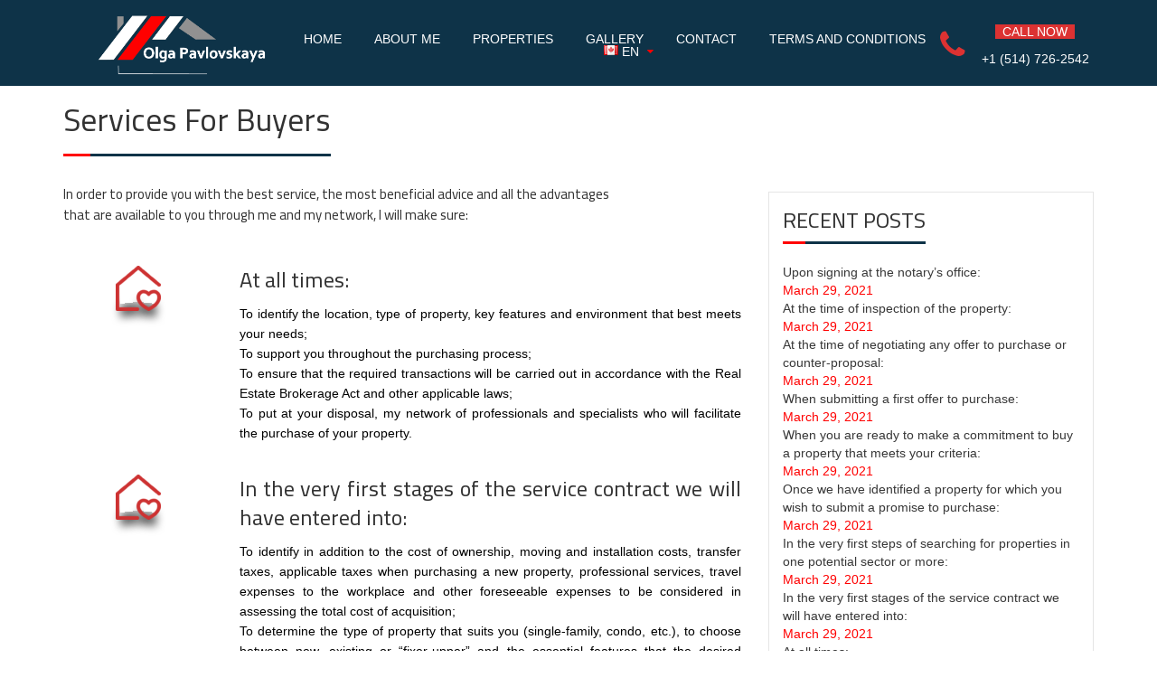

--- FILE ---
content_type: text/html; charset=UTF-8
request_url: https://pavlovskaya.ca/services-for-buyers/
body_size: 17713
content:
<!doctype html>
<html lang="en-CA">
<head>
	<meta charset="UTF-8">
	<meta name="viewport" content="width=device-width, initial-scale=1">
	<link rel="profile" href="http://gmpg.org/xfn/11">

	<title>Services for buyers &#8211; Pavlovskaya</title>
<meta name='robots' content='max-image-preview:large'/>
<script type="text/javascript">wpl_baseUrl="https://pavlovskaya.ca/";wpl_baseName="real-estate-listing-realtyna-wpl";</script><link rel="alternate" href="https://pavlovskaya.ca/services-for-buyers/" hreflang="en"/>
<link rel="alternate" href="https://pavlovskaya.ca/fr/services-pour-les-acheteurs/" hreflang="fr"/>
<link rel="alternate" href="https://pavlovskaya.ca/ru/%d1%83%d1%81%d0%bb%d1%83%d0%b3%d0%b8-%d0%b4%d0%bb%d1%8f-%d0%bf%d0%be%d0%ba%d1%83%d0%bf%d0%b0%d1%82%d0%b5%d0%bb%d0%b5%d0%b9/" hreflang="ru"/>
<link rel='dns-prefetch' href='//fonts.googleapis.com'/>
<link rel="alternate" type="application/rss+xml" title="Pavlovskaya &raquo; Feed" href="https://pavlovskaya.ca/feed/"/>
<link rel="alternate" type="application/rss+xml" title="Pavlovskaya &raquo; Comments Feed" href="https://pavlovskaya.ca/comments/feed/"/>
<link rel="alternate" title="oEmbed (JSON)" type="application/json+oembed" href="https://pavlovskaya.ca/wp-json/oembed/1.0/embed?url=https%3A%2F%2Fpavlovskaya.ca%2Fservices-for-buyers%2F"/>
<link rel="alternate" title="oEmbed (XML)" type="text/xml+oembed" href="https://pavlovskaya.ca/wp-json/oembed/1.0/embed?url=https%3A%2F%2Fpavlovskaya.ca%2Fservices-for-buyers%2F&#038;format=xml"/>
<style id='wp-img-auto-sizes-contain-inline-css' type='text/css'>img:is([sizes=auto i],[sizes^="auto," i]){contain-intrinsic-size:3000px 1500px}</style>
<link crossorigin="anonymous" rel='stylesheet' id='wpl-google-font-css' href='//fonts.googleapis.com/css?family=Droid+Serif%7COpen+Sans%7CLato%7CBenchNine&#038;ver=6.9' type='text/css' media='all'/>
<link rel='stylesheet' id='wpl_frontend_main_style-css' href='https://pavlovskaya.ca/wp-content/plugins/real-estate-listing-realtyna-wpl/assets/css/frontend.css?ver=6.9' type='text/css' media='all'/>
<style id='wp-emoji-styles-inline-css' type='text/css'>img.wp-smiley,img.emoji{display:inline!important;border:none!important;box-shadow:none!important;height:1em!important;width:1em!important;margin:0 .07em!important;vertical-align:-.1em!important;background:none!important;padding:0!important}</style>
<style id='wp-block-library-inline-css' type='text/css'>:root{--wp-block-synced-color:#7a00df;--wp-block-synced-color--rgb:122 , 0 , 223;--wp-bound-block-color:var(--wp-block-synced-color);--wp-editor-canvas-background:#ddd;--wp-admin-theme-color:#007cba;--wp-admin-theme-color--rgb:0 , 124 , 186;--wp-admin-theme-color-darker-10:#006ba1;--wp-admin-theme-color-darker-10--rgb:0 , 107 , 160.5;--wp-admin-theme-color-darker-20:#005a87;--wp-admin-theme-color-darker-20--rgb:0 , 90 , 135;--wp-admin-border-width-focus:2px}@media (min-resolution:192dpi){:root{--wp-admin-border-width-focus:1.5px}}.wp-element-button{cursor:pointer}:root .has-very-light-gray-background-color{background-color:#eee}:root .has-very-dark-gray-background-color{background-color:#313131}:root .has-very-light-gray-color{color:#eee}:root .has-very-dark-gray-color{color:#313131}:root .has-vivid-green-cyan-to-vivid-cyan-blue-gradient-background{background:linear-gradient(135deg,#00d084,#0693e3)}:root .has-purple-crush-gradient-background{background:linear-gradient(135deg,#34e2e4,#4721fb 50%,#ab1dfe)}:root .has-hazy-dawn-gradient-background{background:linear-gradient(135deg,#faaca8,#dad0ec)}:root .has-subdued-olive-gradient-background{background:linear-gradient(135deg,#fafae1,#67a671)}:root .has-atomic-cream-gradient-background{background:linear-gradient(135deg,#fdd79a,#004a59)}:root .has-nightshade-gradient-background{background:linear-gradient(135deg,#330968,#31cdcf)}:root .has-midnight-gradient-background{background:linear-gradient(135deg,#020381,#2874fc)}:root{--wp--preset--font-size--normal:16px;--wp--preset--font-size--huge:42px}.has-regular-font-size{font-size:1em}.has-larger-font-size{font-size:2.625em}.has-normal-font-size{font-size:var(--wp--preset--font-size--normal)}.has-huge-font-size{font-size:var(--wp--preset--font-size--huge)}.has-text-align-center{text-align:center}.has-text-align-left{text-align:left}.has-text-align-right{text-align:right}.has-fit-text{white-space:nowrap!important}#end-resizable-editor-section{display:none}.aligncenter{clear:both}.items-justified-left{justify-content:flex-start}.items-justified-center{justify-content:center}.items-justified-right{justify-content:flex-end}.items-justified-space-between{justify-content:space-between}.screen-reader-text{border:0;clip-path:inset(50%);height:1px;margin:-1px;overflow:hidden;padding:0;position:absolute;width:1px;word-wrap:normal!important}.screen-reader-text:focus{background-color:#ddd;clip-path:none;color:#444;display:block;font-size:1em;height:auto;left:5px;line-height:normal;padding:15px 23px 14px;text-decoration:none;top:5px;width:auto;z-index:100000}html :where(.has-border-color){border-style:solid}html :where([style*=border-top-color]){border-top-style:solid}html :where([style*=border-right-color]){border-right-style:solid}html :where([style*=border-bottom-color]){border-bottom-style:solid}html :where([style*=border-left-color]){border-left-style:solid}html :where([style*=border-width]){border-style:solid}html :where([style*=border-top-width]){border-top-style:solid}html :where([style*=border-right-width]){border-right-style:solid}html :where([style*=border-bottom-width]){border-bottom-style:solid}html :where([style*=border-left-width]){border-left-style:solid}html :where(img[class*=wp-image-]){height:auto;max-width:100%}:where(figure){margin:0 0 1em}html :where(.is-position-sticky){--wp-admin--admin-bar--position-offset:var(--wp-admin--admin-bar--height,0)}@media screen and (max-width:600px){html :where(.is-position-sticky){--wp-admin--admin-bar--position-offset:0}}</style><style id='global-styles-inline-css' type='text/css'>:root{--wp--preset--aspect-ratio--square:1;--wp--preset--aspect-ratio--4-3: 4/3;--wp--preset--aspect-ratio--3-4: 3/4;--wp--preset--aspect-ratio--3-2: 3/2;--wp--preset--aspect-ratio--2-3: 2/3;--wp--preset--aspect-ratio--16-9: 16/9;--wp--preset--aspect-ratio--9-16: 9/16;--wp--preset--color--black:#000;--wp--preset--color--cyan-bluish-gray:#abb8c3;--wp--preset--color--white:#fff;--wp--preset--color--pale-pink:#f78da7;--wp--preset--color--vivid-red:#cf2e2e;--wp--preset--color--luminous-vivid-orange:#ff6900;--wp--preset--color--luminous-vivid-amber:#fcb900;--wp--preset--color--light-green-cyan:#7bdcb5;--wp--preset--color--vivid-green-cyan:#00d084;--wp--preset--color--pale-cyan-blue:#8ed1fc;--wp--preset--color--vivid-cyan-blue:#0693e3;--wp--preset--color--vivid-purple:#9b51e0;--wp--preset--gradient--vivid-cyan-blue-to-vivid-purple:linear-gradient(135deg,#0693e3 0%,#9b51e0 100%);--wp--preset--gradient--light-green-cyan-to-vivid-green-cyan:linear-gradient(135deg,#7adcb4 0%,#00d082 100%);--wp--preset--gradient--luminous-vivid-amber-to-luminous-vivid-orange:linear-gradient(135deg,#fcb900 0%,#ff6900 100%);--wp--preset--gradient--luminous-vivid-orange-to-vivid-red:linear-gradient(135deg,#ff6900 0%,#cf2e2e 100%);--wp--preset--gradient--very-light-gray-to-cyan-bluish-gray:linear-gradient(135deg,#eee 0%,#a9b8c3 100%);--wp--preset--gradient--cool-to-warm-spectrum:linear-gradient(135deg,#4aeadc 0%,#9778d1 20%,#cf2aba 40%,#ee2c82 60%,#fb6962 80%,#fef84c 100%);--wp--preset--gradient--blush-light-purple:linear-gradient(135deg,#ffceec 0%,#9896f0 100%);--wp--preset--gradient--blush-bordeaux:linear-gradient(135deg,#fecda5 0%,#fe2d2d 50%,#6b003e 100%);--wp--preset--gradient--luminous-dusk:linear-gradient(135deg,#ffcb70 0%,#c751c0 50%,#4158d0 100%);--wp--preset--gradient--pale-ocean:linear-gradient(135deg,#fff5cb 0%,#b6e3d4 50%,#33a7b5 100%);--wp--preset--gradient--electric-grass:linear-gradient(135deg,#caf880 0%,#71ce7e 100%);--wp--preset--gradient--midnight:linear-gradient(135deg,#020381 0%,#2874fc 100%);--wp--preset--font-size--small:13px;--wp--preset--font-size--medium:20px;--wp--preset--font-size--large:36px;--wp--preset--font-size--x-large:42px;--wp--preset--spacing--20:.44rem;--wp--preset--spacing--30:.67rem;--wp--preset--spacing--40:1rem;--wp--preset--spacing--50:1.5rem;--wp--preset--spacing--60:2.25rem;--wp--preset--spacing--70:3.38rem;--wp--preset--spacing--80:5.06rem;--wp--preset--shadow--natural:6px 6px 9px rgba(0,0,0,.2);--wp--preset--shadow--deep:12px 12px 50px rgba(0,0,0,.4);--wp--preset--shadow--sharp:6px 6px 0 rgba(0,0,0,.2);--wp--preset--shadow--outlined:6px 6px 0 -3px #fff , 6px 6px #000;--wp--preset--shadow--crisp:6px 6px 0 #000}:where(.is-layout-flex){gap:.5em}:where(.is-layout-grid){gap:.5em}body .is-layout-flex{display:flex}.is-layout-flex{flex-wrap:wrap;align-items:center}.is-layout-flex > :is(*, div){margin:0}body .is-layout-grid{display:grid}.is-layout-grid > :is(*, div){margin:0}:where(.wp-block-columns.is-layout-flex){gap:2em}:where(.wp-block-columns.is-layout-grid){gap:2em}:where(.wp-block-post-template.is-layout-flex){gap:1.25em}:where(.wp-block-post-template.is-layout-grid){gap:1.25em}.has-black-color{color:var(--wp--preset--color--black)!important}.has-cyan-bluish-gray-color{color:var(--wp--preset--color--cyan-bluish-gray)!important}.has-white-color{color:var(--wp--preset--color--white)!important}.has-pale-pink-color{color:var(--wp--preset--color--pale-pink)!important}.has-vivid-red-color{color:var(--wp--preset--color--vivid-red)!important}.has-luminous-vivid-orange-color{color:var(--wp--preset--color--luminous-vivid-orange)!important}.has-luminous-vivid-amber-color{color:var(--wp--preset--color--luminous-vivid-amber)!important}.has-light-green-cyan-color{color:var(--wp--preset--color--light-green-cyan)!important}.has-vivid-green-cyan-color{color:var(--wp--preset--color--vivid-green-cyan)!important}.has-pale-cyan-blue-color{color:var(--wp--preset--color--pale-cyan-blue)!important}.has-vivid-cyan-blue-color{color:var(--wp--preset--color--vivid-cyan-blue)!important}.has-vivid-purple-color{color:var(--wp--preset--color--vivid-purple)!important}.has-black-background-color{background-color:var(--wp--preset--color--black)!important}.has-cyan-bluish-gray-background-color{background-color:var(--wp--preset--color--cyan-bluish-gray)!important}.has-white-background-color{background-color:var(--wp--preset--color--white)!important}.has-pale-pink-background-color{background-color:var(--wp--preset--color--pale-pink)!important}.has-vivid-red-background-color{background-color:var(--wp--preset--color--vivid-red)!important}.has-luminous-vivid-orange-background-color{background-color:var(--wp--preset--color--luminous-vivid-orange)!important}.has-luminous-vivid-amber-background-color{background-color:var(--wp--preset--color--luminous-vivid-amber)!important}.has-light-green-cyan-background-color{background-color:var(--wp--preset--color--light-green-cyan)!important}.has-vivid-green-cyan-background-color{background-color:var(--wp--preset--color--vivid-green-cyan)!important}.has-pale-cyan-blue-background-color{background-color:var(--wp--preset--color--pale-cyan-blue)!important}.has-vivid-cyan-blue-background-color{background-color:var(--wp--preset--color--vivid-cyan-blue)!important}.has-vivid-purple-background-color{background-color:var(--wp--preset--color--vivid-purple)!important}.has-black-border-color{border-color:var(--wp--preset--color--black)!important}.has-cyan-bluish-gray-border-color{border-color:var(--wp--preset--color--cyan-bluish-gray)!important}.has-white-border-color{border-color:var(--wp--preset--color--white)!important}.has-pale-pink-border-color{border-color:var(--wp--preset--color--pale-pink)!important}.has-vivid-red-border-color{border-color:var(--wp--preset--color--vivid-red)!important}.has-luminous-vivid-orange-border-color{border-color:var(--wp--preset--color--luminous-vivid-orange)!important}.has-luminous-vivid-amber-border-color{border-color:var(--wp--preset--color--luminous-vivid-amber)!important}.has-light-green-cyan-border-color{border-color:var(--wp--preset--color--light-green-cyan)!important}.has-vivid-green-cyan-border-color{border-color:var(--wp--preset--color--vivid-green-cyan)!important}.has-pale-cyan-blue-border-color{border-color:var(--wp--preset--color--pale-cyan-blue)!important}.has-vivid-cyan-blue-border-color{border-color:var(--wp--preset--color--vivid-cyan-blue)!important}.has-vivid-purple-border-color{border-color:var(--wp--preset--color--vivid-purple)!important}.has-vivid-cyan-blue-to-vivid-purple-gradient-background{background:var(--wp--preset--gradient--vivid-cyan-blue-to-vivid-purple)!important}.has-light-green-cyan-to-vivid-green-cyan-gradient-background{background:var(--wp--preset--gradient--light-green-cyan-to-vivid-green-cyan)!important}.has-luminous-vivid-amber-to-luminous-vivid-orange-gradient-background{background:var(--wp--preset--gradient--luminous-vivid-amber-to-luminous-vivid-orange)!important}.has-luminous-vivid-orange-to-vivid-red-gradient-background{background:var(--wp--preset--gradient--luminous-vivid-orange-to-vivid-red)!important}.has-very-light-gray-to-cyan-bluish-gray-gradient-background{background:var(--wp--preset--gradient--very-light-gray-to-cyan-bluish-gray)!important}.has-cool-to-warm-spectrum-gradient-background{background:var(--wp--preset--gradient--cool-to-warm-spectrum)!important}.has-blush-light-purple-gradient-background{background:var(--wp--preset--gradient--blush-light-purple)!important}.has-blush-bordeaux-gradient-background{background:var(--wp--preset--gradient--blush-bordeaux)!important}.has-luminous-dusk-gradient-background{background:var(--wp--preset--gradient--luminous-dusk)!important}.has-pale-ocean-gradient-background{background:var(--wp--preset--gradient--pale-ocean)!important}.has-electric-grass-gradient-background{background:var(--wp--preset--gradient--electric-grass)!important}.has-midnight-gradient-background{background:var(--wp--preset--gradient--midnight)!important}.has-small-font-size{font-size:var(--wp--preset--font-size--small)!important}.has-medium-font-size{font-size:var(--wp--preset--font-size--medium)!important}.has-large-font-size{font-size:var(--wp--preset--font-size--large)!important}.has-x-large-font-size{font-size:var(--wp--preset--font-size--x-large)!important}</style>

<style id='classic-theme-styles-inline-css' type='text/css'>.wp-block-button__link{color:#fff;background-color:#32373c;border-radius:9999px;box-shadow:none;text-decoration:none;padding:calc(.667em + 2px) calc(1.333em + 2px);font-size:1.125em}.wp-block-file__button{background:#32373c;color:#fff;text-decoration:none}</style>
<link rel='stylesheet' id='amazonpolly-css' href='https://pavlovskaya.ca/wp-content/plugins/amazon-polly/public/css/amazonpolly-public.css?ver=1.0.0' type='text/css' media='all'/>
<link rel='stylesheet' id='contact-form-7-css' href='https://pavlovskaya.ca/wp-content/plugins/contact-form-7/includes/css/styles.css?ver=5.4.1' type='text/css' media='all'/>
<link rel='stylesheet' id='ssb-front-css-css' href='https://pavlovskaya.ca/wp-content/plugins/simple-social-buttons/assets/css/front.css?ver=3.2.2' type='text/css' media='all'/>
<link rel='stylesheet' id='wpsw_social-icons-css' href='https://pavlovskaya.ca/wp-content/plugins/wp-social-widget/assets/css/social-icons.css?ver=2.2.1' type='text/css' media='all'/>
<link rel='stylesheet' id='wpsw_social-css-css' href='https://pavlovskaya.ca/wp-content/plugins/wp-social-widget/assets/css/social-style.css?ver=2.2.1' type='text/css' media='all'/>
<link crossorigin="anonymous" rel='stylesheet' id='real-estater-google-fonts-css' href='https://fonts.googleapis.com/css?family=Cairo%3A200%2C300%2C400%2C600%2C700%2C900&#038;subset=latin%2Clatin-ext' type='text/css' media='all'/>
<link rel='stylesheet' id='font-awesome-css' href='https://pavlovskaya.ca/wp-content/themes/real-estater/assest/css/font-awesome.min.css?ver=4.4.0' type='text/css' media='all'/>
<link rel='stylesheet' id='owl-carousel-css' href='https://pavlovskaya.ca/wp-content/themes/real-estater/assest/css/owl.carousel.min.css?ver=2.2.0' type='text/css' media='all'/>
<link rel='stylesheet' id='owl-theme-css' href='https://pavlovskaya.ca/wp-content/themes/real-estater/assest/css/owl.theme.css?ver=v2.2.0' type='text/css' media='all'/>
<link rel='stylesheet' id='fancybox-css' href='https://pavlovskaya.ca/wp-content/themes/real-estater/assest/css/jquery.fancybox.css?ver=6.9' type='text/css' media='all'/>
<link rel='stylesheet' id='meanmenu-css' href='https://pavlovskaya.ca/wp-content/themes/real-estater/assest/css/meanmenu.min.css?ver=2.0.7' type='text/css' media='all'/>
<link rel='stylesheet' id='real-estater-style-css' href='https://pavlovskaya.ca/wp-content/themes/real-estater/style.css?ver=6.9' type='text/css' media='all'/>
<link rel='stylesheet' id='js_composer_front-css' href='https://pavlovskaya.ca/wp-content/plugins/js_composer/assets/css/js_composer.min.css?ver=6.1' type='text/css' media='all'/>
<script type="text/javascript" src="https://pavlovskaya.ca/wp-includes/js/jquery/jquery.min.js?ver=3.7.1" id="jquery-core-js"></script>
<script type="text/javascript" src="https://pavlovskaya.ca/wp-includes/js/jquery/jquery-migrate.min.js?ver=3.4.1" id="jquery-migrate-js"></script>
<script type="text/javascript" src="https://pavlovskaya.ca/wp-content/plugins/real-estate-listing-realtyna-wpl/assets/js/frontend.min.js?ver=6.9" id="wpl_frontend_javascript-js"></script>
<script type="text/javascript" src="https://pavlovskaya.ca/wp-content/plugins/real-estate-listing-realtyna-wpl/assets/js/libraries/wpl.handlebars.min.js?ver=6.9" id="handlebars-js"></script>
<script type="text/javascript" src="https://pavlovskaya.ca/wp-content/plugins/amazon-polly/public/js/amazonpolly-public.js?ver=1.0.0" id="amazonpolly-js"></script>
<script type="text/javascript" id="ssb-front-js-js-extra">//<![CDATA[
var SSB={"ajax_url":"https://pavlovskaya.ca/wp-admin/admin-ajax.php","fb_share_nonce":"713d50d53b"};
//]]></script>
<script type="text/javascript" src="https://pavlovskaya.ca/wp-content/plugins/simple-social-buttons/assets/js/front.js?ver=3.2.2" id="ssb-front-js-js"></script>
<link rel="https://api.w.org/" href="https://pavlovskaya.ca/wp-json/"/><link rel="alternate" title="JSON" type="application/json" href="https://pavlovskaya.ca/wp-json/wp/v2/pages/1233"/><link rel="EditURI" type="application/rsd+xml" title="RSD" href="https://pavlovskaya.ca/xmlrpc.php?rsd"/>
<meta name="generator" content="WordPress 6.9"/>
<link rel='shortlink' href='https://pavlovskaya.ca/?p=1233'/>
 <style media="screen"></style>

<!-- Open Graph Meta Tags generated by Simple Social Buttons 3.2.2 -->
<meta property="og:title" content="Services for buyers - Pavlovskaya"/>
<meta property="og:url" content="https://pavlovskaya.ca/services-for-buyers/"/>
<meta property="og:site_name" content="Pavlovskaya"/>
<meta name="twitter:card" content="summary_large_image"/>
<meta name="twitter:title" content="Services for buyers - Pavlovskaya"/>
<meta name="generator" content="Powered by WPBakery Page Builder - drag and drop page builder for WordPress."/>
		<style type="text/css">.site-title,.site-description{position:absolute;clip:rect(1px,1px,1px,1px)}</style>
		<link rel="amphtml" href="https://pavlovskaya.ca/services-for-buyers/?amp"><link rel="icon" href="https://pavlovskaya.ca/wp-content/uploads/2021/03/cropped-logo-bl-cl-32x32.png" sizes="32x32"/>
<link rel="icon" href="https://pavlovskaya.ca/wp-content/uploads/2021/03/cropped-logo-bl-cl-192x192.png" sizes="192x192"/>
<link rel="apple-touch-icon" href="https://pavlovskaya.ca/wp-content/uploads/2021/03/cropped-logo-bl-cl-180x180.png"/>
<meta name="msapplication-TileImage" content="https://pavlovskaya.ca/wp-content/uploads/2021/03/cropped-logo-bl-cl-270x270.png"/>
		<style type="text/css" id="wp-custom-css">
			/* header*/
.hgroup-wrap {
       width: 100% !important;
}
.page-header {
   padding:5px 0 15px;

} 
.site-content{
		margin-top:80px!important;
}
/*header dark*/
.site-header {
height:95px;
	background: #0e3348  none repeat scroll 0 0;
	/*fix menu*/
		position:fixed;
	 top: 0;
	left:0;
   width: 100%;
	 z-index:10;
}

.main-navigation {
      margin-top:  auto 0px;

}

.menu-top-menu-container li a {
    display: block;
    font-size: 14px;
    font-weight: normal;
    text-transform: uppercase;
    color: #ffffff;
    text-decoration: none;
	
}
.entry-title a{
	color:#000;

}
 .meanmenu-reveal  span{
	color:#ffffff;
}
.site-branding span  {
    color: #fff;
  
}
/*.calling-info{
font-size: 18px;
}*/
.calling-info a{
margin-top:5px;
	color:#fff;
}
/* logo*/
.site-branding   {
 margin:-15px auto;
	 width:190px;
}
.site-branding  a {
    color: #fff;
    text-decoration: none;
	 width:80px;
}

#nav .mean-bar  span{
	color:#ffffff;
}


.entry-title a{
	color:#000;
}

.widget-area{
	margin-top:70px;
}
/*slider*/
.featured-slider {
    background: #0e3348;
    margin-bottom: -80px;
}
.owl-stage-outer{
	height:550px;
}

.widget ul li {
    color: #c92228;
    display: block;
    padding: 6px 0;
}

body {
    color: #ff0000;
  /*  font-family: 'Cairo', sans-serif;*/
	   font-family: 'DM Sans' ,sans-serif;
    font-size: 14px;
    margin: 0;
	padding:2rem;
    line-height: 20px;
    word-wrap: break-word;
}

.services-section .post-content-wrapper:hover .service-icon, input[type="reset"], input[type="button"], input[type="submit"], .back-to-top a, .box-button, .wp-caption-text, .widget_tag_cloud a:hover, .wpcf7-submit[type="submit"], .page-title-wrap, #bbpress-forums button:hover, .team-section .inline-social-icons li a:hover, .portfolio-gallery-menu li:hover, .site-footer input[type="reset"]:hover, .site-footer input[type="button"]:hover, .site-footer input[type="submit"]:hover, #testimonial-slider.owl-theme .owl-dots .owl-dot.active span, #testimonial-slider.owl-theme .owl-dots .owl-dot:hover span, .single-contact-detail:hover .contact-icon, .top-footer, .site-footer .widget-title::before, .rwspt-btn-business, .active-plan .rwspt-price-header, .load-button, .mean-container .mean-nav ul li a:hover, .site-header input.search-field, .site-header input.search-submit:hover, .heading .entry-title::before, #city-slider.owl-theme .owl-dots .owl-dot span, .inline-social-icons li a, .entry-footer .price, .mean-container a.meanmenu-reveal span, .portfolio-gallery-menu .filter.active, #property-slider .owl-prev, #property-slider .owl-next, .price-detail span, #agent-slider .owl-prev:hover, #agent-slider .owl-next:hover, .widget_search .search-submit, .widget-title::before, .page-title::before {
    background-color: #0e3348;
}
.box-button:hover, .box-button:active, .box-button:focus, .rwspt-btn-business:hover, .load-button:hover, .site-header input.search-submit, input[type="reset"]:hover, input[type="button"]:hover, input[type="submit"]:hover, .heading .entry-title::after, .featured-section .price, #city-slider.owl-theme .owl-dots .owl-dot.active span, #city-slider.owl-theme .owl-dots .owl-dot:hover span, .inline-social-icons li a:hover, #property-slider .owl-prev:hover, #property-slider .owl-next:hover, #city-slider.owl-theme .owl-dots .owl-dot.active span, #city-slider.owl-theme .owl-dots .owl-dot:hover span, #testimonial-slider.owl-theme .owl-dots .owl-dot span, .box-button::before, .wpcf7-submit[type="submit"]::before, .rwspt-btn-business::before, .load-button::before, .featured-properties .price, .widget_search .search-submit:hover, .widget-title::after, .page-title::after, #agent-slider .owl-prev, #agent-slider .owl-next {
    background-color: #ff0000;
}
/*pages*/

/*form*/
input {
    color: #ffffff;
    font-size: 14px;
    font-family: 'DM Sans' ,sans-serif;
}
 textarea {
    color: #000;
    font-size: 14px;
    font-family: 'DM Sans' ,sans-serif;
}
.entry-header a {
    color: #0e3348;
}
.ttb-author-designation, .ttb-single-testimonial-design2 .ttb-author-name a span, .about-us-section article:hover i, .counter-item:hover .counter-icon i, a:focus, a:active, a:hover, .breadcrumb, .breadcrumb a:hover, .site-title > a:hover, .current-item a, .entry-title a:hover, .entry-title a:focus, .entry-title a:active, .entry-meta a:hover, .entry-meta .cat-links a:hover, .tag-links > a:hover, .comment-meta a:hover, .reply a, .pagination a:hover, .pagination > li > a:hover, .pagination > li > span:hover, .pagination > li > a:focus, .pagination > li > span:focus, #wp_page_numbers li > a:hover, .wp-pagenavi li > a:hover, #main ul.default-wp-page li > a:hover, .widget > ul > li > span, .widget-title a:hover, .authore-description, .team-section .inline-social-icons li a, .portfolio-gallery-menu li, .site-footer a:hover, time, span.comments-link::before, span.date::before, .top-footer .social-links ul li a::before, .rwspt-price .rwspt-price-number, .rwspt-price-prefix, .site-header .fa-search:hover, .site-header .search-active, .calling-info .fa, .calling-info a:hover, .calling-info a:focus, .mean-container a.meanmenu-reveal, .service-section .post:hover .service-icon .fa, #agent-slider .owl-prev::before, #agent-slider .owl-next::before, .contact_details a:hover {
    color: #ff0000;
}
.site-footer input[type="reset"]:hover, .site-footer input[type="button"]:hover, .site-footer input[type="submit"]:hover, .portfolio-gallery-menu li, .comment-list .children .avatar, .menu-top-menu-container ul ul li:hover ul, .menu-top-menu-container ul ul ul li:hover ul, .menu-top-menu-container ul ul ul ul li:hover ul, .menu-top-menu-container ul ul ul ul ul li:hover ul, .menu-top-menu-container ul li ul, input[type="text"]:focus, input[type="email"]:focus, input[type="search"]:focus, input[type="password"]:focus, input[type="tel"]:focus, input[type="url"]:focus, input[type="date"]:focus, input[type="number"]:focus, textarea:focus, .single-team-wrapper:hover .team-author-content, blockquote, .box-button, .rwspt-btn-business, .load-button, .slider-thumbnail-img.active img {
    border-color: #0e3348;
}
/* Post */

.posts-navigation .nav-links div, .post-navigation .nav-links  a{
	color: #0e3348;
}
.posts-navigation .nav-links div:after, .posts-navigation .nav-links div:before, .post-navigation .nav-links div:after, .post-navigation .nav-links div:before {
   
    color: #ff0000;
   

}
.posts-navigation .nav-links div:hover:after, .posts-navigation .nav-links div:hover:before, .post-navigation .nav-links div:hover:after, .post-navigation .nav-links div:hover:before {
    color: #0e3348;
  
}


/* Comments*/
.comments-area {
  display:none;
}
/* Widget area  Sidebar */
.site-footer  a {
   color:#000 !important;
}
#gal ::after {
    background: rgb(255, 0, 0) none repeat scroll 0 0;
    bottom: 0;
    content: "";
    display: block;
    height: 3px;
    left: 0;
    margin: 0 auto;
	position: absolute;
}

/*page gallery */
.gallery-information {
    background: #f1251f8f none repeat 	scroll 0 0 !important;
}
.pfg-bootstrap .col-lg-12 {
    -webkit-box-flex: 0;
    -ms-flex: 0 0 100%;
    flex: 0 0 100%;
    max-width: 100%;
	    padding: 0 5px 30px;
    text-align: center;
}
.simplefilter li {
	    border: #0e3348 1px solid !important;
	   margin-right:5px;
     background: #ffffff !important;
}
.simplefilter li.active {
	    border-color: #0e3348 !important;
	    background-color: #0e3348!important;
      color: #fff !important;

    border: 1px solid;
    cursor: pointer;
    display: inline-block;
    padding: 10px 15px;
    text-transform: uppercase;
    -webkit-transition: all 0.3s ease 0s;
    -moz-transition: all 0.3s ease 0s;
    -ms-transition: all 0.3s ease 0s;
    -o-transition: all 0.3s ease 0s;
    transition: all 0.3s ease 0s;
}
.simplefilter_548 li {
  border-color: #0e3348 1px solid !important;
     color: #ff0000 !important;
      cursor: pointer !important;
    display: inline-block !important;
    padding: 10px 15px !important;
    text-transform: uppercase!important;
    -webkit-transition: all 0.3s ease 0s !important;
    -moz-transition: all 0.3s ease 0s!important;
    -ms-transition: all 0.3s ease 0s!important;
    -o-transition: all 0.3s ease 0s!important;
    transition: all 0.3s ease 0s !important;
}
.simplefilter_998 li {
  border-color: #0e3348 1px solid !important;
     color: #dc3232 !important;
      cursor: pointer !important;
    display: inline-block !important;
    padding: 10px 15px !important;
    text-transform: uppercase!important;
    -webkit-transition: all 0.3s ease 0s !important;
    -moz-transition: all 0.3s ease 0s!important;
    -ms-transition: all 0.3s ease 0s!important;
    -o-transition: all 0.3s ease 0s!important;
    transition: all 0.3s ease 0s !important;
}
.simplefilter_1077 li {
  border-color: #0e3348 1px solid !important;
     color: #dc3232 !important;
      cursor: pointer !important;
    display: inline-block !important;
    padding: 10px 15px !important;
    text-transform: uppercase!important;
    -webkit-transition: all 0.3s ease 0s !important;
    -moz-transition: all 0.3s ease 0s!important;
    -ms-transition: all 0.3s ease 0s!important;
    -o-transition: all 0.3s ease 0s!important;
    transition: all 0.3s ease 0s !important;
}
/* My blog*/

.vc_grid-item-zone-c-right .vc_gitem-animated-block {
 
    width: 25%;
}
.vc_grid-item-zone-c-right .vc_gitem-zone-c {
 
    width:75%;
}


.mean-container a.meanmenu-reveal span{
	background-color: #eaeff3;
}
/*footer*/
.site-footer    { 
	color:#0e3348 !important;
	margin-top:0 !important;
}
.site-generator {
    background: #0e3348 none repeat scroll 0 0;
    
}
.site-footer   a {
    color: #fff !important;
	 font-family: 'DM Sans' ,sans-serif ;
    font-size: 18px  !important;
	  text-transform:uppercase;
    margin: 0; 
    line-height: 20px;
}
.site-footer ul li a::before {
    content: "\f101" !important;
    display: inline-block;
    font-family: FontAwesome;
    font-size: 90%;
    margin-right: 10px;
    color: red;
}
.site-footer {
	
  align-content: center;
}
.widget-area img{
	width: 90%;
}
.btn-default {
   border: #0e3348 1px solid !important;
	  margin-right:5px;
 	 background: #ffffff !important;
		border-radius:none;
}

.btn {
	  color: #fff;
    border: 1px solid;
    cursor: pointer;
     padding: 10px 15px;
    text-transform: uppercase;
    -webkit-transition: all 0.3s ease 0s;
    -moz-transition: all 0.3s ease 0s;
    -ms-transition: all 0.3s ease 0s;
    -o-transition: all 0.3s ease 0s;
    transition: all 0.3s ease 0s;
		border-radius:0  !important;
	width:100%
}
.btn hover{
	  color: #000;
    border: 1px solid;
    cursor: pointer;
    display: inline-block;
    padding: 10px 15px;
    text-transform: uppercase;
    -webkit-transition: all 0.3s ease 0s;
    -moz-transition: all 0.3s ease 0s;
    -ms-transition: all 0.3s ease 0s;
    -o-transition: all 0.3s ease 0s;
    transition: all 0.3s ease 0s;
	border-radius:0  !important;
}
/*about home*/
.about-section .custom-col-6 {
	width:100%;
	
}
/*footer call*/
.site-footer .widget-area .widget {
    margin:0;
}
.site-footer .textwidget {
	color: #fff !important;
	font-size:18px;

}
.site-footer p {
    color: #ffffff;
		font-size:18px;	margin-bottom:10px;
		margin-top:10px;
}
.ssb_followers.simplesocial-simple-round a.ssb_button {
	width:80%;
}


div.simplesocialbuttons.simplesocialbuttons-align-left {
      display: none !important;
}
/*service-section*/
.service-section {
   background-color: #F0F0F1 !important;
}
 .about-section {
   background-color: #fff !important;
}
.gallery-section {
   background-color: #F0F0F1 !important;
}
.sale-section {
  padding-bottom:150px !important;
}



/*page home*/
 .page-title-home {
	display: inline-block;
    font-size: 35px;
    line-height: 31px;
    margin-bottom: 30px;
    padding: 0 0 37px;
    position: relative;
    text-transform: capitalize;
	     box-sizing: border-box;
}
 .page-title-home ::after  {
    background-color: #dc3232;
}
.page-title-home::before {
    bottom: -15px;
    content: "";
    display: block;
    height: 3px;
    position: absolute;
    width: 100%;
}
.page-title-home::after {
    bottom: -15px;
    content: "";
    display: block;
    height: 3px;
    position: absolute;
    width: 30px;
}
.page-title-home:before, .page-title-home:after {
    box-sizing: border-box;
    -webkit-box-sizing: border-box;
    -moz-box-sizing: border-box;
}
.page-title-home::before {
    background-color: #0e3348;
}
.page-title-home::after{
    background-color: #dc3232;
}
 .title-center{
	text-align:center;
	margin-top: 2em ;
		margin-bottom: 5em ;
}

#post-1216 .page-title {
	display:none;
}

#post-1508 .page-title {
	display:none;
}
#post-1544 .page-title {
	display:none;
}

#buyer  p {
  color:#fff !important;
}
#properties-home-row .title-center{
	margin-bottom:0!important;
}

/*btn load*/
.load-portfolio a {
	border: 1px solid !important;
    color: #fff!important;
    line-height: 1.2!important;
    transition: all 0.7s ease 0s!important;
    -webkit-transition: all 0.7s ease 0s!important;
    -moz-transition: all 0.7s ease 0s!important;
    -ms-transition: all 0.7s ease 0s!important;
    -o-transition: all 0.7s ease 0!importants;
    display: inline-block!important;
    font-size: 16px !important;
    font-weight: 400 !important;
    overflow: hidden !important;
    padding: 11px 22px !important;
    position: relative !important
    text-align: cente !importantr;
    text-transform: uppercase !important;
	transform: perspective(0px);
background-color:#0e3348 !important;}

.offers > h1 {
    color: #fff;
    font-size: 42px;
    font-weight: 200;
    line-height: 1.27;
    text-transform: capitalize;

}
.p-sellers {
	color:#000;
}
.homepage-blog-background {
 background-image: linear-gradient(#f0f0f1, #fff);
}
.btn-primary, .form-field>.btn-primary  {
	    background: #0e3348;
}
/*wpl*/


.pinterest_link, .twitter_link{
	display:none;
}
/* slider v2*/
.bxslider li img {
 height: 1400px !important;
    max-width: 70%;
}
/*sidebar*/
.wpl_prp_show_container .wpl_prp_right_boxe_details_bot>.price_box {
    color: #0e3348;
}
.wpl_prp_show_detail_boxes_cont .neighborhood>span::after {
	    color: #0e3348;
}

.wpl_prp_show_container .wpl_rooms_list_container .room_size, .wpl_prp_right_boxes_title {
	    color: #dc3232;
}
/* wpl page properties (all)*/
.wpl_prp_title{
	font: 2em/1em "DM Sans",sans-serif;
    color: #0e3348;
	background: transparent;
}
/* wpl widget right*/
#text-2 .wpl_sort_options_container, .wpl_total_result, .wpl_page_size {
	display:none;
}
#text-5 .wpl_sort_options_container, .wpl_total_result, .wpl_page_size {
	display:none;
}
#text-4 .wpl_sort_options_container, .wpl_total_result, .wpl_page_size {
	display:none;
}
/*page properties */
/*properties gallery*/
 .wpl_gallery_container .bx-viewport{
	height: 1900px !important;
	 background-color:#fff;
	 z-index: -1!important;
}
.wpl-slider-bx-pager-wp{
	 z-index: -1!important;
}
 .wpl_gallery_container .bx-viewport img{
	height: 1900px !important;
	 	 width:70%;
}
.wpl-slider-bx-pager-wp a.active, #bx-pager a.active {
    background: #dc3232;
}
.wpl_prp_show_container .tabs_box .tabs li:before,
.wpl_prp_show_detail_boxes_title:after{
	 background: #0e3348;
}
.wpl_prp_show_detail_boxes_cont .rows.feature.single:after{
		 color: #dc3232;
	 background: transparent;
}
.wpl_prp_cont .price_box span  {
    display: inline-block;
    background: transparent;
    color: #0e3348;
    font-size: 1.2em;
    padding: 0px 10px;
    text-align: center;
	margin: 10px 15px;
}
.wpl_prp_cont  {
  
    border-bottom: none;
}
.wpl_googlemap_container, .wpl_googlemap_plisting{
	display:none;
}
 .listing_links{
	display:none!important;
}
.wpl_prp_cont .price_box span {
	color: #0e3348;
	background: transparent;
}
 .wpl_property_listing_container .wpl_sort_options_container .wpl_plist_sort_active{

   color: #dc3232;
}
.wpl_property_listing_container .wpl_sort_options_container .wpl_plist_sort_active:before {
    background: #0e3348;
}
.wpl_property_listing_container .wpl_sort_options_container_title,
.wpl_list_grid_switcher>div.active:before, .wpl_list_grid_switcher>a.active:before {
	   color: #0e3348;
}

.wpl_pagination_container .wpl_page_size_options {
    width: auto;
  	height:auto;
}
.wpl_prp_cont.row_box .wpl_prp_bot {
    width: 55%!important;
 
}
.wpl_prp_top_boxes.back {
  	background: #0e3348;
}
.wpl_property_listing_container .pagination li.active a {
    background: #fff;
    border-color: #0e3348;
    color: #dc3232;
}
.wpl_prp_cont.row_box .wpl_prp_bot .wpl_prp_listing_icon_box ::after {
      color:  #dc3232;
}
.wpl_prp_cont.row_box .wpl_prp_bot .wpl_prp_listing_icon_box  {
      color: #0e3348;
	font: 1.2em bold;
}
.wpl_qrcode_container{
	display:none;
}
/*title*/
.wpl_prp_container_content_title h1{
  
		font-family:'DM Sans' , sans-serif;
    font-style: bold !important;
    color: #0e3348;

}

.wpl_prp_container_content{
	 color: #0e3348;
	font-family:'DM Sans' , sans-serif;
	
}
.wpl_prp_cont .price_box {
     height: 28px;
 }
/*wpl home page*/
.wpl-listing-tag  {
    background-color:#dc3232 !important;
 width:6em;
   
}
#post-1216 .wpl_sort_options_container_title {
	display:none!important;
}

#post-1216 .wpl_sort_options_container_title {
	display:none!important;
}
#post-1216 .wpl-sort-options-list {
	display:none!important;
}
#post-1216 .wpl_pagination_container {
	display:none;
}

#post-1508 .wpl_sort_options_container_title {
	display:none!important;
}
#post-1508 .wpl-sort-options-list {
	display:none!important;
}
#post-1508 .wpl_pagination_container {
	display:none;
}

#post-1544 .wpl_sort_options_container_title {
	display:none!important;
}
#post-1544 .wpl-sort-options-list {
	display:none!important;
}
#post-1544 .wpl_pagination_container {
	display:none;
}

#wpl-dbst-show3255{
	width:100%;
}
#wpl-dbst-show3122, #wpl-dbst-show3123{
	width:100%;

}
#wpl-dbst-show3255 span{
text-align:justify;;
}
#post-727 .page-title{
	display:none;
}
.wpl_prp_top_boxes.back {
	background:#0e3348!important;
}
/*-----------zona media--------------------*/
@media only screen and (max-width: 479px)
	{
		/*menu*/
.vc_grid-item-zone-c-right .vc_gitem-animated-block {
 
   display:none;
}
.vc_grid-item-zone-c-right .vc_gitem-zone-c {
 
    width:100%;
}
		.site-branding  img {
 
	position:fixed;
	top:0;
	 z-index: 1110!important;
	
}
		.mean-container .mean-nav {
        background: #0e3348 !important ;
				width:100%!important;
	
}
	.hgroup-right {
    background-color: !important;
		width:100%!important;
	}
			.mean-container .mean-nav  {
      background: #0e3348 !important ;
				width:100%!important;
		
}
		.mean-container .mean-nav ul li a:hover:not(.active) {
  background-color: #dc3232;
  color: #fff;
		}
				.mean-container .mean-nav ul li a:hover:not(.active) {
  background-color: #dc3232;
  color: #fff;
		}
		
.site-footer a {
    color: #fff!important;
    font-family: 'DM Sans',sans-serif;
    font-size: 10px!important;
    text-transform: uppercase;
    margin: 0;
    line-height: 8px;
}
		.wpl_gallery_container .bx-viewport{
	height: 250px !important;
			width:100% !important;

		}
 .wpl_gallery_container .bx-viewport li img{
		height: 250px !important;
			width:100% !important;
	 
}
}
@media only screen and (max-width: 767px)
		{

.mean-container .mean-nav {
   
    background: #0e3348 !important ;
		width:100%!important;
}
	.hgroup-right {
    background-color: #dc3232 !important;
	width:100%!important;
	}
.site-branding  img {

 	position:fixed;
	top:0;
	left;0;
	 z-index: 1110!important;
	
}
.vc_grid-item-zone-c-right .vc_gitem-animated-block {
 
   display:none;
}

.vc_grid-item-zone-c-right .vc_gitem-zone-c {
     width:100%;
}
			.hgroup-right {
		
    background-color: #0e3348 !important;
		position:fixed;
	 top:0;
			 z-index: 110!important;
	}
	
	.calling-info a, i, span{
		font-size:8px;
		padding:0;
	
	}
.featured-slider {
   display:none;
}
		.post-title h1 {
			display:none;
		
}
			.widget-area .widget r a {
    color: #fff!important;
    font-family: 'DM Sans',sans-serif;
    font-size: 14px!important;
    text-transform: uppercase;
    margin: 0;
    line-height: 16px;
}
		.widget-area .widget {
    margin: 0 0 30px;
      float: left;
       padding: 15px;
			 width:100%!important;
}
		.widget-area .widget  img {
  width:50%;
}
}
@media only screen and (max-width: 1023px){
.site-header{
		height:70px!important;
				}
.content-area{
					margin-top:70px!important;
				}
.mean-container .mean-nav ul li a.mean-expand {
    height: auto;
	background: #0e3348!important;
}
.site-branding  img {
  width:140px !important;
	position:fixed;
	top:2px;
	 z-index: 1110!important;
			}
.vc_grid-item-zone-c-right .vc_gitem-animated-block {
    display:none;
}
.hgroup-right {
    background-color: #0e3348 !important;
		position:fixed;
  	top:0;
	 z-index: 110!important;
	width:100%!important;
	padding:0!important;
	margin:0!important;
	}
	
	.calling-info a, i, span{
		font-size:9px;
		padding:0;
	
	}
	/*slider-gallery*/
.featured-slider {
   display:none;
}
/*best offers*/
				.vc_btn3-container.vc_btn3-left {
    text-align:center;
}
.sellers-home		.vc_gitem-zone {
 								  height:20em!important;
}
.sellers-home	.vc_gitem-zone img {
            height:25px!important;
						width:25px!important;
					
}			
			.mean-container .mean-nav ul li a:hover:not(.active) {
  background-color: #dc3232;
  color: #fff;
		}
		.widget-area .widget {
    margin: 0 0 30px;
      float: left;
       padding: 15px;
			 width:50%!important;
}
		.widget-area .widget  img {
  width:50%;
}
		.widget-area .widget a {
  font-size:14px!important;
	  line-height: 16px!important;
}
}

.wpl_prp_show_container .listing_contact input[type="text"], .wpl_prp_show_container .listing_contact input[type="password"], .wpl_prp_show_container .listing_contact input[type="email"], .wpl_prp_show_container .listing_contact input[type="url"], .wpl_prp_show_container .listing_contact input[type="search"], .wpl_prp_show_container .listing_contact textarea {
	color: #0e3348!important;
	}
.wpcf7-form input[type="submit"]{
	color:#fff!important;
	
}
.wpcf7-form input  {

	color:#0e3348!important;
}

.contactform .wpforms-field-label{
	color: #0e3348!important;


    font-size: 14px!important;
    font-family: 'DM Sans' ,sans-serif!important;}
.contactform input, textarea{
	border: 0 0 1px 0!important;
	border-bottom-color: #0e3348!important;
width:100%!important;
}


div.wpforms-container-full .wpforms-form input[type=date], div.wpforms-container-full .wpforms-form input[type=datetime], div.wpforms-container-full .wpforms-form input[type=datetime-local], div.wpforms-container-full .wpforms-form input[type=email], div.wpforms-container-full .wpforms-form input[type=month], div.wpforms-container-full .wpforms-form input[type=number], div.wpforms-container-full .wpforms-form input[type=password], div.wpforms-container-full .wpforms-form input[type=range], div.wpforms-container-full .wpforms-form input[type=search], div.wpforms-container-full .wpforms-form input[type=tel], div.wpforms-container-full .wpforms-form input[type=text], div.wpforms-container-full .wpforms-form input[type=time], div.wpforms-container-full .wpforms-form input[type=url], div.wpforms-container-full .wpforms-form input[type=week], div.wpforms-container-full .wpforms-form select{
	border-top:none!important;
	border-right:none!important;
	border-left:none!important;
	width:100%!important;
	background-color:none;
}

.submitform{
	background-color:#0e3348!important;
	color:#fff!important;
padding:14px 30px!important;
	margin:0 !important;
}
.wpforms-submit .submitform button:hover {
	background-color:red!important;
	color:#0e3348!important;
padding:14px 30px!important;
	margin:0 !important;
	border-color:#0e3348!important;
line-height:1.2!important;
	transition:all 0.7s ease 0s;
	-webkit-transition:all 0.7s ease 0s;
	-moz transition:all 0.7s ease 0s;
	-ms transition;all 0.7s ease 0s;
display: inline-block;
    font-size: 16px;
    font-weight: 400;
    overflow:hidden;
position:	relative;
    text-align: center;
    text-transform: uppercase;
    transform: perspective(0px);
}
	
	
	
	
	
	
}
		</style>
		<noscript><style>.wpb_animate_when_almost_visible{opacity:1}</style></noscript>
<link rel="canonical" href="https://pavlovskaya.ca/services-for-buyers/"/></head>

<body class="wp-singular page-template-default page page-id-1233 wp-custom-logo wp-theme-real-estater sidebar-right wpb-js-composer js-comp-ver-6.1 vc_responsive">
			
		<div id="page" class="site">
			<a class="skip-link screen-reader-text" href="#content">Skip to content</a>
			<header id="masthead" class="site-header">
				  <div class="container">
				  	   <div class="hgroup-wrap">
						  <section class="site-branding"> <!-- site branding starting from here -->
								<a href="https://pavlovskaya.ca/" class="custom-logo-link" rel="home"><img width="727" height="282" src="https://pavlovskaya.ca/wp-content/uploads/2021/03/logo-sombre-nom.png" class="custom-logo" alt="Pavlovskaya" decoding="async" fetchpriority="high" srcset="https://pavlovskaya.ca/wp-content/uploads/2021/03/logo-sombre-nom.png 727w, https://pavlovskaya.ca/wp-content/uploads/2021/03/logo-sombre-nom-300x116.png 300w" sizes="(max-width: 727px) 100vw, 727px"/></a>									<p class="site-title"><a href="https://pavlovskaya.ca/" rel="home">Pavlovskaya</a></p>
																		<span class="site-description">Real Estate</span>
														</section><!-- .site-branding -->
						 <div class="hgroup-right"> <!-- hgroup right starting from here -->
						 	<div id="navbar" class="navbar">  <!-- navbar starting from here -->
						 		<nav id="site-navigation" class="navigation main-navigation">
						 			<div class="menu-top-menu-container">
										<div class="menu-main-menu-container"><ul id="menu-main-menu" class="menu"><li id="menu-item-1537" class="menu-item menu-item-type-post_type menu-item-object-page menu-item-home menu-item-1537"><a href="https://pavlovskaya.ca/">Home</a></li>
<li id="menu-item-461" class="menu-item menu-item-type-post_type menu-item-object-page menu-item-461"><a href="https://pavlovskaya.ca/about-us/">About me</a></li>
<li id="menu-item-1645" class="menu-item menu-item-type-post_type menu-item-object-page menu-item-1645"><a href="https://pavlovskaya.ca/for-sale/">Properties</a></li>
<li id="menu-item-159" class="menu-item menu-item-type-post_type menu-item-object-page menu-item-159"><a href="https://pavlovskaya.ca/gallery/">Gallery</a></li>
<li id="menu-item-134" class="menu-item menu-item-type-post_type menu-item-object-page menu-item-134"><a href="https://pavlovskaya.ca/contact/">Contact</a></li>
<li id="menu-item-1971" class="menu-item menu-item-type-post_type menu-item-object-page menu-item-1971"><a href="https://pavlovskaya.ca/terms_and_conditions/">Terms and Conditions</a></li>
<li id="menu-item-934" class="pll-parent-menu-item menu-item menu-item-type-custom menu-item-object-custom menu-item-has-children menu-item-934"><a href="#pll_switcher"><img src="[data-uri]" alt="En" width="16" height="11" style="width: 16px; height: 11px;"/><span style="margin-left:0.3em;">En</span></a>
<ul class="sub-menu">
	<li id="menu-item-934-fr" class="lang-item lang-item-30 lang-item-fr lang-item-first menu-item menu-item-type-custom menu-item-object-custom menu-item-934-fr"><a href="https://pavlovskaya.ca/fr/services-pour-les-acheteurs/" hreflang="fr-CA" lang="fr-CA"><img src="[data-uri]" alt="Fr" width="17" height="11" style="width: 17px; height: 11px;"/><span style="margin-left:0.3em;">Fr</span></a></li>
	<li id="menu-item-934-ru" class="lang-item lang-item-34 lang-item-ru menu-item menu-item-type-custom menu-item-object-custom menu-item-934-ru"><a href="https://pavlovskaya.ca/ru/%d1%83%d1%81%d0%bb%d1%83%d0%b3%d0%b8-%d0%b4%d0%bb%d1%8f-%d0%bf%d0%be%d0%ba%d1%83%d0%bf%d0%b0%d1%82%d0%b5%d0%bb%d0%b5%d0%b9/" hreflang="ru-RU" lang="ru-RU"><img src="[data-uri]" alt="Ру" width="16" height="11" style="width: 16px; height: 11px;"/><span style="margin-left:0.3em;">Ру</span></a></li>
</ul>
</li>
</ul></div>									</div>
						 		</nav>
						 	</div><!-- navbar ends here -->
						 	<div class="calling-info"> <!-- calling info from here -->
						 		<i class="fa fa-phone" style="color:#dc3232"></i> 
<span style="background-color:#dc3232">  CALL  NOW  </span>   
			                      			                      	<a href="tel:+1 (514) 726-2542">+1 (514) 726-2542 </a>
		                      	  	
		                 	</div>	
						</div>	
				</div>
			 </div>
			</header><!-- #masthead -->
				<div id="content" class="site-content">
   <div class="container">
		   	<div class="row">
		   	   	   	
				<div id="primary" class="content-area custom-col-8">
					<main id="main" class="site-main">
						  
<article id="post-1233" class="post-1233 page type-page status-publish hentry">
    <header class="page-header">
        <h2 class="page-title">Services for buyers</h2>    </header>
	
	<div class="entry-content">
		<div class="vc_row wpb_row vc_row-fluid vc_row-o-content-top vc_row-flex"><div class="wpb_column vc_column_container vc_col-sm-12"><div class="vc_column-inner"><div class="wpb_wrapper">
	<div class="wpb_text_column wpb_content_element ">
		<div class="wpb_wrapper">
			<h6 style="text-align: justify;">In order to provide you with the best service, the most beneficial advice and all the advantages<br/>
that are available to you through me and my network, I will make sure:</h6>

		</div>
	</div>
</div></div></div></div><div class="vc_row wpb_row vc_row-fluid"><div class="wpb_column vc_column_container vc_col-sm-12"><div class="vc_column-inner"><div class="wpb_wrapper"><div class="vc_row wpb_row vc_inner vc_row-fluid"><div class="wpb_column vc_column_container vc_col-sm-3"><div class="vc_column-inner"><div class="wpb_wrapper">
	<div class="wpb_single_image wpb_content_element vc_align_center">
		
		<figure class="wpb_wrapper vc_figure">
			<div class="vc_single_image-wrapper vc_box_shadow_3d  vc_box_border_grey"><img decoding="async" class="vc_single_image-img " src="https://pavlovskaya.ca/wp-content/uploads/2021/03/home-1-50x50.png" width="50" height="50" alt="home (1)" title="home (1)"/></div>
		</figure>
	</div>
</div></div></div><div class="wpb_column vc_column_container vc_col-sm-9"><div class="vc_column-inner"><div class="wpb_wrapper">
	<div class="wpb_text_column wpb_content_element  p-sellers">
		<div class="wpb_wrapper">
			<h2 style="text-align: justify;">At all times:</h2>
<ul>
<li style="text-align: justify;">To identify the location, type of property, key features and environment that best meets your needs;</li>
<li style="text-align: justify;">To support you throughout the purchasing process;</li>
<li style="text-align: justify;">To ensure that the required transactions will be carried out in accordance with the Real Estate Brokerage Act and other applicable laws;</li>
<li style="text-align: justify;">To put at your disposal, my network of professionals and specialists who will facilitate the purchase of your property.</li>
</ul>

		</div>
	</div>
</div></div></div></div><div class="vc_row wpb_row vc_inner vc_row-fluid"><div class="wpb_column vc_column_container vc_col-sm-3"><div class="vc_column-inner"><div class="wpb_wrapper">
	<div class="wpb_single_image wpb_content_element vc_align_center">
		
		<figure class="wpb_wrapper vc_figure">
			<div class="vc_single_image-wrapper vc_box_shadow_3d  vc_box_border_grey"><img decoding="async" class="vc_single_image-img " src="https://pavlovskaya.ca/wp-content/uploads/2021/03/home-1-50x50.png" width="50" height="50" alt="home (1)" title="home (1)"/></div>
		</figure>
	</div>
</div></div></div><div class="wpb_column vc_column_container vc_col-sm-9"><div class="vc_column-inner"><div class="wpb_wrapper">
	<div class="wpb_text_column wpb_content_element  p-sellers">
		<div class="wpb_wrapper">
			<h2 style="text-align: justify;">In the very first stages of the service contract we will have entered into:</h2>
<ul>
<li style="text-align: justify;">To identify in addition to the cost of ownership, moving and installation costs, transfer taxes, applicable taxes when purchasing a new property, professional services, travel expenses to the workplace and other foreseeable expenses to be considered in assessing the total cost of acquisition;</li>
<li style="text-align: justify;">To determine the type of property that suits you (single-family, condo, etc.), to choose between new, existing or &#8220;fixer-upper&#8221; and the essential features that the desired property should have;</li>
<li style="text-align: justify;">To take note of your selection criteria in order to reproduce them in the search engines available and therefore be able to present you the corresponding properties as well as those that will be added as they become available on the market.</li>
</ul>

		</div>
	</div>
</div></div></div></div><div class="vc_row wpb_row vc_inner vc_row-fluid"><div class="wpb_column vc_column_container vc_col-sm-3"><div class="vc_column-inner"><div class="wpb_wrapper">
	<div class="wpb_single_image wpb_content_element vc_align_center">
		
		<figure class="wpb_wrapper vc_figure">
			<div class="vc_single_image-wrapper vc_box_shadow_3d  vc_box_border_grey"><img decoding="async" class="vc_single_image-img " src="https://pavlovskaya.ca/wp-content/uploads/2021/03/home-1-50x50.png" width="50" height="50" alt="home (1)" title="home (1)"/></div>
		</figure>
	</div>
</div></div></div><div class="wpb_column vc_column_container vc_col-sm-9"><div class="vc_column-inner"><div class="wpb_wrapper">
	<div class="wpb_text_column wpb_content_element  p-sellers">
		<div class="wpb_wrapper">
			<h2 style="text-align: justify;">In the very first steps of searching for properties in one potential sector or more:</h2>
<ul>
<li style="text-align: justify;">To identify the preferred sector(s) according to your needs and to carry out a comparative study of the latest properties sold in your sector;</li>
<li style="text-align: justify;">To submit, in order to guide your choices, an analysis of market trends in the sector(s), including average prices, selling timeframes, differences between listing prices and actual prices sold, etc.;</li>
<li style="text-align: justify;">To inform you about the socio-economic profile of the sector;</li>
</ul>

		</div>
	</div>
</div></div></div></div><div class="vc_row wpb_row vc_inner vc_row-fluid"><div class="wpb_column vc_column_container vc_col-sm-3"><div class="vc_column-inner"><div class="wpb_wrapper">
	<div class="wpb_single_image wpb_content_element vc_align_center">
		
		<figure class="wpb_wrapper vc_figure">
			<div class="vc_single_image-wrapper vc_box_shadow_3d  vc_box_border_grey"><img decoding="async" class="vc_single_image-img " src="https://pavlovskaya.ca/wp-content/uploads/2021/03/home-1-50x50.png" width="50" height="50" alt="home (1)" title="home (1)"/></div>
		</figure>
	</div>
</div></div></div><div class="wpb_column vc_column_container vc_col-sm-9"><div class="vc_column-inner"><div class="wpb_wrapper">
	<div class="wpb_text_column wpb_content_element  p-sellers">
		<div class="wpb_wrapper">
			<h2 style="text-align: justify;">Once we have identified a property for which you wish to submit a promise to purchase :</h2>
<ul>
<li style="text-align: justify;">To understand clearly and correctly assess the information contained on the listing sheet and in the seller&#8217;s declaration.</li>
<li style="text-align: justify;">To consider the various factors that can influence the value of the desired property: location, zoning, year of construction and renovations, materials, amenities, outbuildings, etc.;</li>
<li style="text-align: justify;">To consider the contributory value of the various factors that can influence the value of the desired property: garage, swimming pool, fireplace, type of heating, etc.</li>
</ul>

		</div>
	</div>
</div></div></div></div><div class="vc_row wpb_row vc_inner vc_row-fluid"><div class="wpb_column vc_column_container vc_col-sm-3"><div class="vc_column-inner"><div class="wpb_wrapper">
	<div class="wpb_single_image wpb_content_element vc_align_center">
		
		<figure class="wpb_wrapper vc_figure">
			<div class="vc_single_image-wrapper vc_box_shadow_3d  vc_box_border_grey"><img decoding="async" class="vc_single_image-img " src="https://pavlovskaya.ca/wp-content/uploads/2021/03/home-1-50x50.png" width="50" height="50" alt="home (1)" title="home (1)"/></div>
		</figure>
	</div>
</div></div></div><div class="wpb_column vc_column_container vc_col-sm-9"><div class="vc_column-inner"><div class="wpb_wrapper">
	<div class="wpb_text_column wpb_content_element  p-sellers">
		<div class="wpb_wrapper">
			<h2 style="text-align: justify;">When you are ready to make a commitment to buy a property that meets your criteria:</h2>
<ul>
<li style="text-align: justify;">To find out about the legal situation of the sellers and its impact on their ability to sell: matrimonial regime, corporation, identity check, etc.;</li>
<li style="text-align: justify;">To read and inform you of all the documentation relating to the property: deed of sale, mortgage rights, property registries, building charges, certificate of location, declaration of coownership, building regulations, description of the unit and contingency fund, in order to provide a summary description of the property;</li>
<li style="text-align: justify;">To obtain and share with you information and/or documents such as tax bills, zoning and usage, limitations, servitudes, etc.;</li>
<li style="text-align: justify;">To inform you that there has not been any inappropriate use of the property (cultivation of cannabis or other adverse factors that may affect your interest in or the value of the property);</li>
</ul>

		</div>
	</div>
</div></div></div></div><div class="vc_row wpb_row vc_inner vc_row-fluid"><div class="wpb_column vc_column_container vc_col-sm-3"><div class="vc_column-inner"><div class="wpb_wrapper">
	<div class="wpb_single_image wpb_content_element vc_align_center">
		
		<figure class="wpb_wrapper vc_figure">
			<div class="vc_single_image-wrapper vc_box_shadow_3d  vc_box_border_grey"><img decoding="async" class="vc_single_image-img " src="https://pavlovskaya.ca/wp-content/uploads/2021/03/home-1-50x50.png" width="50" height="50" alt="home (1)" title="home (1)"/></div>
		</figure>
	</div>
</div></div></div><div class="wpb_column vc_column_container vc_col-sm-9"><div class="vc_column-inner"><div class="wpb_wrapper">
	<div class="wpb_text_column wpb_content_element  p-sellers">
		<div class="wpb_wrapper">
			<h2 style="text-align: justify;">When submitting a first offer to purchase:</h2>
<ul>
<li style="text-align: justify;">To write a promise to purchase that includes all the necessary details to meet your requirements and needs;</li>
<li style="text-align: justify;">To inform you of the aspects to be considered in calculating the amounts you will be required to disburse, such as: moving expenses, improvements and installations, etc.;</li>
<li style="text-align: justify;">To advise you on the choice of inclusions and inform you of the obligations that will apply to them, and to identify what is included in the default inclusions;</li>
</ul>

		</div>
	</div>
</div></div></div></div><div class="vc_row wpb_row vc_inner vc_row-fluid"><div class="wpb_column vc_column_container vc_col-sm-3"><div class="vc_column-inner"><div class="wpb_wrapper">
	<div class="wpb_single_image wpb_content_element vc_align_center">
		
		<figure class="wpb_wrapper vc_figure">
			<div class="vc_single_image-wrapper vc_box_shadow_3d  vc_box_border_grey"><img decoding="async" class="vc_single_image-img " src="https://pavlovskaya.ca/wp-content/uploads/2021/03/home-1-50x50.png" width="50" height="50" alt="home (1)" title="home (1)"/></div>
		</figure>
	</div>
</div></div></div><div class="wpb_column vc_column_container vc_col-sm-9"><div class="vc_column-inner"><div class="wpb_wrapper">
	<div class="wpb_text_column wpb_content_element  p-sellers">
		<div class="wpb_wrapper">
			<h2 style="text-align: justify;">At the time of negotiating any offer to purchase or counter-proposal:</h2>
<ul>
<li style="text-align: justify;">To determine a negotiation strategy, which will ultimately strike a balance between reaching a fair price and maintaining the parties&#8217; interest;</li>
<li style="text-align: justify;">To consider your requirements regarding the purchase price sought, the main conditions and the desired date of possession;</li>
<li style="text-align: justify;">To explain, in simple terms, the conditions for carrying out the purchase transaction and the timeframe proposed by the sellers. In the case of multiple offers received by the sellers, to emphasize the advantages of your offer;</li>
<li style="text-align: justify;">To opt for a timeline that will meet your needs and priorities as well as manage them;</li>
<li style="text-align: justify;">To present your promise to purchase as well as to defend your interests personally throughout the negotiation process;</li>
<li style="text-align: justify;">To ensure a close follow-up in order to obtain prompt lifting of all conditions contained in the promise to purchase and, in particular, the conditions relating to both your ability to pay the agreed upon amount and to the inspection of the property.</li>
</ul>

		</div>
	</div>
</div></div></div></div><div class="vc_row wpb_row vc_inner vc_row-fluid"><div class="wpb_column vc_column_container vc_col-sm-3"><div class="vc_column-inner"><div class="wpb_wrapper">
	<div class="wpb_single_image wpb_content_element vc_align_center">
		
		<figure class="wpb_wrapper vc_figure">
			<div class="vc_single_image-wrapper vc_box_shadow_3d  vc_box_border_grey"><img decoding="async" class="vc_single_image-img " src="https://pavlovskaya.ca/wp-content/uploads/2021/03/home-1-50x50.png" width="50" height="50" alt="home (1)" title="home (1)"/></div>
		</figure>
	</div>
</div></div></div><div class="wpb_column vc_column_container vc_col-sm-9"><div class="vc_column-inner"><div class="wpb_wrapper">
	<div class="wpb_text_column wpb_content_element  p-sellers">
		<div class="wpb_wrapper">
			<h2 style="text-align: justify;">At the time of inspection of the property:</h2>
<ul>
<li style="text-align: justify;">To make qualified inspectors available to you so that one of them can carry out a professional inspection of the desired property;</li>
<li style="text-align: justify;">To be present and available to answer any questions;</li>
<li style="text-align: justify;">To read the inspection report and make recommendations and, if necessary, obtain additional expert advice.</li>
</ul>

		</div>
	</div>
</div></div></div></div><div class="vc_row wpb_row vc_inner vc_row-fluid"><div class="wpb_column vc_column_container vc_col-sm-3"><div class="vc_column-inner"><div class="wpb_wrapper">
	<div class="wpb_single_image wpb_content_element vc_align_center">
		
		<figure class="wpb_wrapper vc_figure">
			<div class="vc_single_image-wrapper vc_box_shadow_3d  vc_box_border_grey"><img decoding="async" class="vc_single_image-img " src="https://pavlovskaya.ca/wp-content/uploads/2021/03/home-1-50x50.png" width="50" height="50" alt="home (1)" title="home (1)"/></div>
		</figure>
	</div>
</div></div></div><div class="wpb_column vc_column_container vc_col-sm-9"><div class="vc_column-inner"><div class="wpb_wrapper">
	<div class="wpb_text_column wpb_content_element  p-sellers">
		<div class="wpb_wrapper">
			<h2 style="text-align: justify;">Upon signing at the notary&#8217;s office</h2>
<ul>
<li style="text-align: justify;">To be present and available, to read the documentation and make recommendations, if necessary, or to answer any questions;</li>
<li style="text-align: justify;">To check the date of vacating the property and the date of possession;</li>
</ul>

		</div>
	</div>
</div></div></div></div></div></div></div></div>
	</div><!-- .entry-content -->

	</article><!-- #post-1233 -->
					</main><!-- #main -->
				</div><!-- #primary -->
	             	<div id="secondary" class="custom-col-4  widget-area"> <!-- secondary starting from here -->
		
		<section id="recent-posts-4" class="widget widget_recent_entries">
		<h2 class="widget-title">Recent Posts</h2>
		<ul>
											<li>
					<a href="https://pavlovskaya.ca/upon-signing-at-the-notarys-office/">Upon signing at the notary&#8217;s office:</a>
											<span class="post-date">March 29, 2021</span>
									</li>
											<li>
					<a href="https://pavlovskaya.ca/at-the-time-of-inspection-of-the-property/">At the time of inspection of the property:</a>
											<span class="post-date">March 29, 2021</span>
									</li>
											<li>
					<a href="https://pavlovskaya.ca/at-the-time-of-negotiating-any-offer-to-purchase-or-counter-proposal/">At the time of negotiating any offer to purchase or counter-proposal:</a>
											<span class="post-date">March 29, 2021</span>
									</li>
											<li>
					<a href="https://pavlovskaya.ca/when-submitting-a-first-offer-to-purchase/">When submitting a first offer to purchase:</a>
											<span class="post-date">March 29, 2021</span>
									</li>
											<li>
					<a href="https://pavlovskaya.ca/when-you-are-ready-to-make-a-commitment-to-buy-a-property-that-meets-your-criteria/">When you are ready to make a commitment to buy a property that meets your criteria:</a>
											<span class="post-date">March 29, 2021</span>
									</li>
											<li>
					<a href="https://pavlovskaya.ca/once-we-have-identified-a-property-for-which-you-wish-to-submit-a-promise-to-purchase/">Once we have identified a property for which you wish to submit a promise to purchase:</a>
											<span class="post-date">March 29, 2021</span>
									</li>
											<li>
					<a href="https://pavlovskaya.ca/in-the-very-first-steps-of-searching-for-properties-in-one-potential-sector-or-more/">In the very first steps of searching for properties in one potential sector or more:</a>
											<span class="post-date">March 29, 2021</span>
									</li>
											<li>
					<a href="https://pavlovskaya.ca/in-the-very-first-stages-of-the-service-contract-we-will-have-entered-into/">In the very first stages of the service contract we will have entered into:</a>
											<span class="post-date">March 29, 2021</span>
									</li>
											<li>
					<a href="https://pavlovskaya.ca/at-all-times-2/">At all times:</a>
											<span class="post-date">March 29, 2021</span>
									</li>
											<li>
					<a href="https://pavlovskaya.ca/at-the-time-of-signing-at-the-notarys-office/">At the time of signing at the notary&#8217;s office:</a>
											<span class="post-date">March 28, 2021</span>
									</li>
					</ul>

		</section>	</div>

	   </div>
	</div>
	</div><!-- #content -->
	<footer id="colophon" class="site-footer">
					<div class="widget-area"> <!-- widget area starting from here -->
				<div class="container">
				 															<div class="custom-col-3">
									<aside id="media_image-3" class="widget widget_media_image"><a href="https://pavlovskaya.ca/"><img width="300" height="116" src="https://pavlovskaya.ca/wp-content/uploads/2021/03/logo-sombre-nom-300x116.png" class="image wp-image-297  attachment-medium size-medium" alt="" style="max-width: 100%; height: auto;" decoding="async" loading="lazy" srcset="https://pavlovskaya.ca/wp-content/uploads/2021/03/logo-sombre-nom-300x116.png 300w, https://pavlovskaya.ca/wp-content/uploads/2021/03/logo-sombre-nom.png 727w" sizes="auto, (max-width: 300px) 100vw, 300px"/></a></aside><aside id="custom_html-3" class="widget_text widget widget_custom_html"><div class="textwidget custom-html-widget"><i id="footercall" class="fa fa-phone" style="color:#dc3232"></i> 
<span style="background-color:#dc3232">  CALL  NOW  </span>
<p>
	+1 (514) 726-2542
</p></div></aside><aside id="custom_html-1" class="widget_text widget widget_custom_html"><div class="textwidget custom-html-widget"><p><a href="#">
<img src="https://demo.theme404.com/real-estater/wp-content/uploads/2018/08/real-estate-logo-02-1.png" alt="footer logo">
</a></p>
<p>
Continually pursue compelling services without professional core competencies. Quickly unleash turnkey services rather than turnkey methods of empowerment. 
</p></div></aside>								</div>
															<div class="custom-col-3">
									<aside id="nav_menu-5" class="widget widget_nav_menu"><div class="menu-main-menu-container"><ul id="menu-main-menu-1" class="menu"><li class="menu-item menu-item-type-post_type menu-item-object-page menu-item-home menu-item-1537"><a href="https://pavlovskaya.ca/">Home</a></li>
<li class="menu-item menu-item-type-post_type menu-item-object-page menu-item-461"><a href="https://pavlovskaya.ca/about-us/">About me</a></li>
<li class="menu-item menu-item-type-post_type menu-item-object-page menu-item-1645"><a href="https://pavlovskaya.ca/for-sale/">Properties</a></li>
<li class="menu-item menu-item-type-post_type menu-item-object-page menu-item-159"><a href="https://pavlovskaya.ca/gallery/">Gallery</a></li>
<li class="menu-item menu-item-type-post_type menu-item-object-page menu-item-134"><a href="https://pavlovskaya.ca/contact/">Contact</a></li>
<li class="menu-item menu-item-type-post_type menu-item-object-page menu-item-1971"><a href="https://pavlovskaya.ca/terms_and_conditions/">Terms and Conditions</a></li>
<li class="pll-parent-menu-item menu-item menu-item-type-custom menu-item-object-custom menu-item-has-children menu-item-934"><a href="#pll_switcher"><img src="[data-uri]" alt="En" width="16" height="11" style="width: 16px; height: 11px;"/><span style="margin-left:0.3em;">En</span></a>
<ul class="sub-menu">
	<li class="lang-item lang-item-30 lang-item-fr lang-item-first menu-item menu-item-type-custom menu-item-object-custom menu-item-934-fr"><a href="https://pavlovskaya.ca/fr/services-pour-les-acheteurs/" hreflang="fr-CA" lang="fr-CA"><img src="[data-uri]" alt="Fr" width="17" height="11" style="width: 17px; height: 11px;"/><span style="margin-left:0.3em;">Fr</span></a></li>
	<li class="lang-item lang-item-34 lang-item-ru menu-item menu-item-type-custom menu-item-object-custom menu-item-934-ru"><a href="https://pavlovskaya.ca/ru/%d1%83%d1%81%d0%bb%d1%83%d0%b3%d0%b8-%d0%b4%d0%bb%d1%8f-%d0%bf%d0%be%d0%ba%d1%83%d0%bf%d0%b0%d1%82%d0%b5%d0%bb%d0%b5%d0%b9/" hreflang="ru-RU" lang="ru-RU"><img src="[data-uri]" alt="Ру" width="16" height="11" style="width: 16px; height: 11px;"/><span style="margin-left:0.3em;">Ру</span></a></li>
</ul>
</li>
</ul></div></aside><aside id="media_gallery-5" class="widget widget_media_gallery"><h3 class="widget-title">Gallery</h3><div id='gallery-1' class='gallery galleryid-1233 gallery-columns-3 gallery-size-medium'><figure class='gallery-item'>
			<div class='gallery-icon landscape'>
				<a href='https://pavlovskaya.ca/wp-content/uploads/2018/07/pexels-photo-1082355.jpeg'><img width="300" height="205" src="https://pavlovskaya.ca/wp-content/uploads/2018/07/pexels-photo-1082355-300x205.jpeg" class="attachment-medium size-medium" alt="" decoding="async" loading="lazy" srcset="https://pavlovskaya.ca/wp-content/uploads/2018/07/pexels-photo-1082355-300x205.jpeg 300w, https://pavlovskaya.ca/wp-content/uploads/2018/07/pexels-photo-1082355-1024x701.jpeg 1024w, https://pavlovskaya.ca/wp-content/uploads/2018/07/pexels-photo-1082355-768x526.jpeg 768w, https://pavlovskaya.ca/wp-content/uploads/2018/07/pexels-photo-1082355.jpeg 1280w" sizes="auto, (max-width: 300px) 100vw, 300px"/></a>
			</div></figure><figure class='gallery-item'>
			<div class='gallery-icon landscape'>
				<a href='https://pavlovskaya.ca/wp-content/uploads/2018/07/pexels-photo-271618.jpeg'><img width="300" height="200" src="https://pavlovskaya.ca/wp-content/uploads/2018/07/pexels-photo-271618-300x200.jpeg" class="attachment-medium size-medium" alt="" decoding="async" loading="lazy" srcset="https://pavlovskaya.ca/wp-content/uploads/2018/07/pexels-photo-271618-300x200.jpeg 300w, https://pavlovskaya.ca/wp-content/uploads/2018/07/pexels-photo-271618-1024x683.jpeg 1024w, https://pavlovskaya.ca/wp-content/uploads/2018/07/pexels-photo-271618-768x512.jpeg 768w, https://pavlovskaya.ca/wp-content/uploads/2018/07/pexels-photo-271618.jpeg 1280w" sizes="auto, (max-width: 300px) 100vw, 300px"/></a>
			</div></figure><figure class='gallery-item'>
			<div class='gallery-icon landscape'>
				<a href='https://pavlovskaya.ca/wp-content/uploads/2018/07/pexels-photo-259962.jpeg'><img width="300" height="199" src="https://pavlovskaya.ca/wp-content/uploads/2018/07/pexels-photo-259962-300x199.jpeg" class="attachment-medium size-medium" alt="" decoding="async" loading="lazy" srcset="https://pavlovskaya.ca/wp-content/uploads/2018/07/pexels-photo-259962-300x199.jpeg 300w, https://pavlovskaya.ca/wp-content/uploads/2018/07/pexels-photo-259962-1024x680.jpeg 1024w, https://pavlovskaya.ca/wp-content/uploads/2018/07/pexels-photo-259962-768x510.jpeg 768w, https://pavlovskaya.ca/wp-content/uploads/2018/07/pexels-photo-259962.jpeg 1280w" sizes="auto, (max-width: 300px) 100vw, 300px"/></a>
			</div></figure><figure class='gallery-item'>
			<div class='gallery-icon landscape'>
				<a href='https://pavlovskaya.ca/wp-content/uploads/2018/07/pexels-photo-817785.jpeg'><img width="300" height="199" src="https://pavlovskaya.ca/wp-content/uploads/2018/07/pexels-photo-817785-300x199.jpeg" class="attachment-medium size-medium" alt="" decoding="async" loading="lazy" srcset="https://pavlovskaya.ca/wp-content/uploads/2018/07/pexels-photo-817785-300x199.jpeg 300w, https://pavlovskaya.ca/wp-content/uploads/2018/07/pexels-photo-817785-1024x678.jpeg 1024w, https://pavlovskaya.ca/wp-content/uploads/2018/07/pexels-photo-817785-768x508.jpeg 768w, https://pavlovskaya.ca/wp-content/uploads/2018/07/pexels-photo-817785.jpeg 1280w" sizes="auto, (max-width: 300px) 100vw, 300px"/></a>
			</div></figure><figure class='gallery-item'>
			<div class='gallery-icon landscape'>
				<a href='https://pavlovskaya.ca/wp-content/uploads/2018/07/pexels-photo-259580.jpeg'><img width="300" height="200" src="https://pavlovskaya.ca/wp-content/uploads/2018/07/pexels-photo-259580-300x200.jpeg" class="attachment-medium size-medium" alt="" decoding="async" loading="lazy" srcset="https://pavlovskaya.ca/wp-content/uploads/2018/07/pexels-photo-259580-300x200.jpeg 300w, https://pavlovskaya.ca/wp-content/uploads/2018/07/pexels-photo-259580-1024x682.jpeg 1024w, https://pavlovskaya.ca/wp-content/uploads/2018/07/pexels-photo-259580-768x512.jpeg 768w, https://pavlovskaya.ca/wp-content/uploads/2018/07/pexels-photo-259580.jpeg 1280w" sizes="auto, (max-width: 300px) 100vw, 300px"/></a>
			</div></figure><figure class='gallery-item'>
			<div class='gallery-icon landscape'>
				<a href='https://pavlovskaya.ca/wp-content/uploads/2018/07/pexels-photo-276666.jpeg'><img width="300" height="211" src="https://pavlovskaya.ca/wp-content/uploads/2018/07/pexels-photo-276666-300x211.jpeg" class="attachment-medium size-medium" alt="" decoding="async" loading="lazy" srcset="https://pavlovskaya.ca/wp-content/uploads/2018/07/pexels-photo-276666-300x211.jpeg 300w, https://pavlovskaya.ca/wp-content/uploads/2018/07/pexels-photo-276666-1024x720.jpeg 1024w, https://pavlovskaya.ca/wp-content/uploads/2018/07/pexels-photo-276666-768x540.jpeg 768w, https://pavlovskaya.ca/wp-content/uploads/2018/07/pexels-photo-276666.jpeg 1280w" sizes="auto, (max-width: 300px) 100vw, 300px"/></a>
			</div></figure>
		</div>
</aside>								</div>
															<div class="custom-col-3">
																	</div>
															<div class="custom-col-3">
									<aside id="media_gallery-7" class="widget widget_media_gallery"><div id='gallery-2' class='gallery galleryid-1233 gallery-columns-2 gallery-size-thumbnail'><figure class='gallery-item'>
			<div class='gallery-icon portrait'>
				<a href='https://pavlovskaya.ca/wp-content/uploads/2021/03/olga-foto-e1616014495688.png'><img width="150" height="150" src="https://pavlovskaya.ca/wp-content/uploads/2021/03/olga-foto-e1616014495688-150x150.png" class="attachment-thumbnail size-thumbnail" alt="" decoding="async" loading="lazy" srcset="https://pavlovskaya.ca/wp-content/uploads/2021/03/olga-foto-e1616014495688-150x150.png 150w, https://pavlovskaya.ca/wp-content/uploads/2021/03/olga-foto-e1616014495688-55x55.png 55w" sizes="auto, (max-width: 150px) 100vw, 150px"/></a>
			</div></figure>
		</div>
</aside>
<section class="ssb_followers simplesocial-simple-round">

		<a class="ssb_button simplesocial-fb-follow" rel="noopener" href="https://facebook.com/courtiermontreal" target="_blank"><span class="simplesocialtxt">Follow me on Facebook </span><span class="widget_counter">  </span></a>
			
		
</section>
</aside>								</div>
								
				</div>
			</div>
     	 
		<div class="site-generator"> <!-- site-generator starting from here -->
			<div class="container">
				<span class="copy-right">
					<span class="copyright-text">Copy @ 2021. All Rights Reserved</span>
					<span class="sep"> | </span>
					Olga Pavlovskaya				</span>
				<div class="inline-social-icons social-links">
					<ul>
					    					</ul>
				</div>
			</div>
		</div>
	</footer><!-- #colophon -->
	<div class="back-to-top">
        <a href="#masthead" title="Go to Top" class="fa-angle-up"></a>       
    </div>
</div><!-- #page -->
<script type="speculationrules">
{"prefetch":[{"source":"document","where":{"and":[{"href_matches":"/*"},{"not":{"href_matches":["/wp-*.php","/wp-admin/*","/wp-content/uploads/*","/wp-content/*","/wp-content/plugins/*","/wp-content/themes/real-estater/*","/*\\?(.+)"]}},{"not":{"selector_matches":"a[rel~=\"nofollow\"]"}},{"not":{"selector_matches":".no-prefetch, .no-prefetch a"}}]},"eagerness":"conservative"}]}
</script>
		<div id="fb-root"></div>
		<script>(function(d,s,id){var js,fjs=d.getElementsByTagName(s)[0];if(d.getElementById(id))return;js=d.createElement(s);js.id=id;js.src='https://connect.facebook.net/en_US/sdk.js#xfbml=1&version=v2.11&appId=1158761637505872';fjs.parentNode.insertBefore(js,fjs);}(document,'script','facebook-jssdk'));</script>
		<script type="text/javascript" src="https://pavlovskaya.ca/wp-includes/js/jquery/ui/core.min.js?ver=1.13.3" id="jquery-ui-core-js"></script>
<script type="text/javascript" src="https://pavlovskaya.ca/wp-includes/js/jquery/ui/mouse.min.js?ver=1.13.3" id="jquery-ui-mouse-js"></script>
<script type="text/javascript" src="https://pavlovskaya.ca/wp-includes/js/jquery/ui/sortable.min.js?ver=1.13.3" id="jquery-ui-sortable-js"></script>
<script type="text/javascript" src="https://pavlovskaya.ca/wp-content/plugins/real-estate-listing-realtyna-wpl/assets/js/libraries/realtyna/realtyna.min.js?ver=6.9" id="realtyna-framework-js"></script>
<script type="text/javascript" src="https://pavlovskaya.ca/wp-includes/js/dist/vendor/wp-polyfill.min.js?ver=3.15.0" id="wp-polyfill-js"></script>
<script type="text/javascript" id="contact-form-7-js-extra">//<![CDATA[
var wpcf7={"api":{"root":"https://pavlovskaya.ca/wp-json/","namespace":"contact-form-7/v1"}};
//]]></script>
<script type="text/javascript" src="https://pavlovskaya.ca/wp-content/plugins/contact-form-7/includes/js/index.js?ver=5.4.1" id="contact-form-7-js"></script>
<script type="text/javascript" src="https://pavlovskaya.ca/wp-content/themes/real-estater/assest/js/jquery.fancybox.js?ver=v3.0.8" id="jquery-fancybox-js"></script>
<script type="text/javascript" src="https://pavlovskaya.ca/wp-content/themes/real-estater/assest/js/navigation.js?ver=20151215" id="real-estater-navigation-js"></script>
<script type="text/javascript" src="https://pavlovskaya.ca/wp-content/themes/real-estater/assest/js/skip-link-focus-fix.js?ver=20151215" id="real-estater-skip-link-focus-fix-js"></script>
<script type="text/javascript" src="https://pavlovskaya.ca/wp-content/themes/real-estater/assest/js/isotope.min.js?ver=v3.0.6" id="jquery-isotope-js"></script>
<script type="text/javascript" src="https://pavlovskaya.ca/wp-content/themes/real-estater/assest/js/owl.carousel.min.js?ver=v2.2.1" id="jquery-owl-carousel-js"></script>
<script type="text/javascript" src="https://pavlovskaya.ca/wp-content/themes/real-estater/assest/js/stellar.js?ver=v0.6.2" id="jquery-stellar-js"></script>
<script type="text/javascript" src="https://pavlovskaya.ca/wp-content/themes/real-estater/assest/js/jquery.meanmenu.js?ver=v2.0.8" id="jquery-meanmenu-js"></script>
<script type="text/javascript" src="https://pavlovskaya.ca/wp-content/themes/real-estater/assest/js/custom.js?ver=20170905" id="real-estater-custom-js"></script>
<script type="text/javascript" src="https://pavlovskaya.ca/wp-content/plugins/js_composer/assets/js/dist/js_composer_front.min.js?ver=6.1" id="wpb_composer_front_js-js"></script>
<script id="wp-emoji-settings" type="application/json">
{"baseUrl":"https://s.w.org/images/core/emoji/17.0.2/72x72/","ext":".png","svgUrl":"https://s.w.org/images/core/emoji/17.0.2/svg/","svgExt":".svg","source":{"concatemoji":"https://pavlovskaya.ca/wp-includes/js/wp-emoji-release.min.js?ver=6.9"}}
</script>
<script type="module">
/* <![CDATA[ */
/*! This file is auto-generated */
const a=JSON.parse(document.getElementById("wp-emoji-settings").textContent),o=(window._wpemojiSettings=a,"wpEmojiSettingsSupports"),s=["flag","emoji"];function i(e){try{var t={supportTests:e,timestamp:(new Date).valueOf()};sessionStorage.setItem(o,JSON.stringify(t))}catch(e){}}function c(e,t,n){e.clearRect(0,0,e.canvas.width,e.canvas.height),e.fillText(t,0,0);t=new Uint32Array(e.getImageData(0,0,e.canvas.width,e.canvas.height).data);e.clearRect(0,0,e.canvas.width,e.canvas.height),e.fillText(n,0,0);const a=new Uint32Array(e.getImageData(0,0,e.canvas.width,e.canvas.height).data);return t.every((e,t)=>e===a[t])}function p(e,t){e.clearRect(0,0,e.canvas.width,e.canvas.height),e.fillText(t,0,0);var n=e.getImageData(16,16,1,1);for(let e=0;e<n.data.length;e++)if(0!==n.data[e])return!1;return!0}function u(e,t,n,a){switch(t){case"flag":return n(e,"\ud83c\udff3\ufe0f\u200d\u26a7\ufe0f","\ud83c\udff3\ufe0f\u200b\u26a7\ufe0f")?!1:!n(e,"\ud83c\udde8\ud83c\uddf6","\ud83c\udde8\u200b\ud83c\uddf6")&&!n(e,"\ud83c\udff4\udb40\udc67\udb40\udc62\udb40\udc65\udb40\udc6e\udb40\udc67\udb40\udc7f","\ud83c\udff4\u200b\udb40\udc67\u200b\udb40\udc62\u200b\udb40\udc65\u200b\udb40\udc6e\u200b\udb40\udc67\u200b\udb40\udc7f");case"emoji":return!a(e,"\ud83e\u1fac8")}return!1}function f(e,t,n,a){let r;const o=(r="undefined"!=typeof WorkerGlobalScope&&self instanceof WorkerGlobalScope?new OffscreenCanvas(300,150):document.createElement("canvas")).getContext("2d",{willReadFrequently:!0}),s=(o.textBaseline="top",o.font="600 32px Arial",{});return e.forEach(e=>{s[e]=t(o,e,n,a)}),s}function r(e){var t=document.createElement("script");t.src=e,t.defer=!0,document.head.appendChild(t)}a.supports={everything:!0,everythingExceptFlag:!0},new Promise(t=>{let n=function(){try{var e=JSON.parse(sessionStorage.getItem(o));if("object"==typeof e&&"number"==typeof e.timestamp&&(new Date).valueOf()<e.timestamp+604800&&"object"==typeof e.supportTests)return e.supportTests}catch(e){}return null}();if(!n){if("undefined"!=typeof Worker&&"undefined"!=typeof OffscreenCanvas&&"undefined"!=typeof URL&&URL.createObjectURL&&"undefined"!=typeof Blob)try{var e="postMessage("+f.toString()+"("+[JSON.stringify(s),u.toString(),c.toString(),p.toString()].join(",")+"));",a=new Blob([e],{type:"text/javascript"});const r=new Worker(URL.createObjectURL(a),{name:"wpTestEmojiSupports"});return void(r.onmessage=e=>{i(n=e.data),r.terminate(),t(n)})}catch(e){}i(n=f(s,u,c,p))}t(n)}).then(e=>{for(const n in e)a.supports[n]=e[n],a.supports.everything=a.supports.everything&&a.supports[n],"flag"!==n&&(a.supports.everythingExceptFlag=a.supports.everythingExceptFlag&&a.supports[n]);var t;a.supports.everythingExceptFlag=a.supports.everythingExceptFlag&&!a.supports.flag,a.supports.everything||((t=a.source||{}).concatemoji?r(t.concatemoji):t.wpemoji&&t.twemoji&&(r(t.twemoji),r(t.wpemoji)))});
//# sourceURL=https://pavlovskaya.ca/wp-includes/js/wp-emoji-loader.min.js
/* ]]> */
</script>
<script type='text/javascript'>function initTwitCount(d,s,id){var js,fjs=d.getElementsByTagName(s)[0],p=/^http:/.test(d.location)?'http':'https';if(!d.getElementById(id)){js=d.createElement(s);js.id=id;js.src=p+'://static1.twitcount.com/js/twitcount.js';fjs.parentNode.insertBefore(js,fjs)}}var ssb_twit_count_init=!1;addEventListener('mouseover',function(event){if(!ssb_twit_count_init){initTwitCount(document,'script','twitcount_plugins')
ssb_twit_count_init=!0}})</script></body>
</html>


--- FILE ---
content_type: text/css
request_url: https://pavlovskaya.ca/wp-content/themes/real-estater/style.css?ver=6.9
body_size: 17669
content:
/*
Theme Name: Real Estater
Theme URI: https://theme404.com/downloads/real-estater/
Author: Theme 404
Author URI: https://theme404.com/
Description: Real Estater  is a fresh and clean, modern and functional, versatile and sophisticated, readily responsive WordPress real estate theme.Real Estater supports static front page with dynamic sections like slider section, featured header image, about us section, team section , testimonials etc..
Version: 1.0.8
Requires PHP: 5.6
Tested up to: 5.5
License: GNU General Public License v2 or later
License URI: http://www.gnu.org/licenses/gpl-2.0.html
Text Domain: real-estater
Tags: custom-background, one-column, left-sidebar, right-sidebar,blog, featured-images, full-width-template, translation-ready

This template, like WordPress, is licensed under the GPL.
Use it to make something cool, have fun, and share what you've learned with others.

========================= 

Table of Content

========================= 
    # Font-Face
    # Global
      - Headings tags
      - Accessibility
      - Alignments
      - Blockquote
      - clearings
      - Breadcrumb
      - No Margin/Padding/Border
      - Super/Sub Scripts
      - Text Elements
      - Links
      - Forms
      - lable
      - Article
      - Buttons
      - Images
      - Horizontal Row
      - figcaption
    # Others
    # Basic-Structure
      - Site-Layout
    # Header
      - Site Branding
      - Social Profiles
    # navbar
      - Navbar
      - search-box
    # Featured-Content
    # Widgets
	  - Widget Service
	  - widget-promotional-bar
	  - Widget Featured Page
	  - Widgete Testimonial
	  - Widget Calendar 
	  - widget Recent Entries/Comments 
	  - widget search
    # content
      - Post Featured Image
      - Entry Header
      - Entry Title
      - Entry Meta
      - Tag Links
      - Entry Content
      - Galleries
      - pagination
      - bbPress Support
    # Footer
    # Media-Queries
*/




/*font awesome supportive style*/

[class*="fa-"] a {
    margin-left: 2px;
}


/*  2.0 ===== Global =====   */
body {
	color: #676767;
	font-family: 'Cairo', sans-serif;
	font-size: 14px;
	margin: 0;
	line-height: 20px;
	word-wrap: break-word;
}
*:focus {
	outline: none;
}

/*   -- "Header-Tags" (These are the styles for the Header Tags) --   */
.sticky{
  display: block;
}
h1,
h2,
h3,
h4,
h5,
h6 {
	color: #323232;
	font-family: 'Cairo', sans-serif;
	font-weight: 400;
	margin: 0;
}
.site-footer h1,
.site-footer h2,
.site-footer h3,
.site-footer h4,
.site-footer h5,
.site-footer h6 {
	color: #fff;
}
h1 {
	font-size: 28px;
	line-height: 35px;
}
h2 {
	font-size: 24px;
	line-height: 32px;
}
h3 {
	font-size: 19px;
	line-height: 28px;
}
h4 {
	font-size: 16px;
	line-height: 26px;
}
h5 {
	font-size: 14px;
	line-height: 25px;
}
h6 {
	font-size: 15px;
	line-height: 23px;
}

/*   -- "Accessibility" (These are the styles for the Accessibility) --   */

.assistive-text,
.screen-reader-text {
	position: absolute !important;
	clip: rect(1px 1px 1px 1px); /* IE6, IE7 */
	clip: rect(1px, 1px, 1px, 1px);
	height: 1px;
	overflow: hidden;
	width: 1px;
}

/*   -- "Blockquote" (These are the styles for the Blockquote) --   */

blockquote {
	border-bottom: 1px solid ;
    border-top: 1px solid ;
    border-left: medium none;
    color: #666666;
    font-size: 14px;
    font-weight: 500;
    font-style: normal;
    line-height: 22px;
    margin: 0 auto 23px;
    max-width: 100%;
    padding: 32px 0 23px 65px;
    position: relative;
    text-transform: uppercase;
    width: 750px;
}
blockquote em,
blockquote i,
blockquote cite {
	font-style: normal;
}
blockquote cite {
	text-transform: uppercase;
}

/*   -- "Clearings" (These are the styles for the Clearings) --   */

.clearfix:after {
	content: " ";
	clear: both;
	display: block;
	font-size: 0;
	height: 0;
	visibility: hidden;
}
.clearfix {
	display: block;
}

/*   -- "Breadcrumb" (These are the styles for the Breadcrumb) --   */

.breadcrumb {
    background: rgba(0, 0, 0, 0) none repeat scroll 0 0;
    font-size: 14px;
    margin: 0;
    padding: 0;
}
.breadcrumb, 
.breadcrumb a, 
.breadcrumb span {
    margin: 0 5px;
    text-transform: uppercase;
}
.breadcrumb > li {
    display: inline-block;
    list-style: outside none none;
}
.page-title-wrap .breadcrumb, 
.page-title-wrap .breadcrumb a, 
.page-title-wrap .breadcrumb span {
    color: #767676;
}

/*   -- "Superscript and Subscript" (These are the styles for the Superscript and Subscript) --  */

sup,
sub {
	font-size: 10px;
	height: 0;
	line-height: 1;
	position: relative;
	vertical-align: baseline;
}
sup {
	bottom: 1ex;
}
sub {
	top: .5ex;
}

/*   -- "Text Elements" (These are the styles for the Text Elements) --   */

p {
	color: #767676;
	font-size: 14px;
	margin: 0 0 22px;
}
strong {
	font-weight: bold;
}
cite,
em,
i {
	font-style: italic;
}
pre {
	background-color: #ebebeb;
	margin-bottom: 20px;
	padding: 30px;
	overflow: auto;
}
pre,
code,
kbd {
	font-family: "Courier 10 Pitch", Courier, monospace;
	font-size: 14px;
	line-height: 21px;
}
abbr,
acronym,
dfn {
	border-bottom: 1px dotted rgba(0, 0, 0, 0.4);
	cursor: help;
}
address {
	display: block;
	margin: 0 0 15px;
}
ins {
	background-color: #fff9c0;
	margin-bottom: 20px;
	text-decoration: none;
}

/*   -- "table" (These are the styles for the Links) --  */

th,
td {
	border: 1px solid rgba(0, 0, 0, 0.1);
	padding: 10px;
}
table th{
	font-weight: 600;
	text-transform: uppercase;
}
table td{
	text-transform: capitalize;
}

table {
	border-spacing: 0;
	border-width: 1px 0 0 1px;
	margin-bottom: 20px;
	width: 100%;
}

/*   -- "Links" (These are the styles for the Links) --  */

ul{
	margin: 0;
	padding: 0;
}
a {
	color: #383838;
	text-decoration: none;
}

.meanmenu-reveal.meanclose.onfocus{
  color: red;
  outline: 1px dotted #000;
}

a:focus{
  outline: 1px dotted;
}
a:active,
a:hover {	
  outline: 0;
	text-decoration: none;
	transition: all 0.3s ease-in 0s;	
}

/*   -- "Forms" (These are the styles for the Forms) --   */

input[type="text"],
input[type="email"],
input[type="search"],
input[type="password"],
input[type="tel"],
input[type="url"],
input[type="date"],
textarea,
input[type="reset"],
input[type="button"],
input[type="number"],
input[type="submit"] {
	border-radius: 0px;
	-moz-appearance: none !important;
	-webkit-appearance: none !important;
	appearance: none !important;
	-moz-box-sizing: inherit;
	-webkit-box-sizing: inherit;
	box-sizing: inherit;
	-webkit-border-radius: 0px;
	-moz-border-radius: 0px;
}
input[type="text"],
input[type="email"],
input[type="search"],
input[type="password"],
input[type="tel"],
input[type="url"],
input[type="date"],
input[type="number"],
textarea {
	border: 1px solid #c2c2c2;
	margin: 0 0 15px;
	padding: 16px 19px 13px;
	width: 100%;	
}
input[type="reset"],
input[type="button"],
input[type="submit"] {
	border: none;
	cursor: pointer;
	display: block;
	font-size: 16px;
    font-weight: 300;
	height: 45px;
	margin-bottom: 30px;
	margin-top: 5px;
	padding: 0px 40px;	
	text-transform: capitalize;	
	text-align: center;
	-ms-transition: all 0.3s ease-out;
	-moz-transition: all 0.3s ease-out;
	-webkit-transition: all 0.3s ease-out;
	-o-transition: all 0.3s ease-out;
	transition: all 0.3s ease-out;
}
.wpcf7-form input[type="submit"]{
  padding: 0px 40px;
}
input[type="reset"]:hover,
input[type="button"]:hover,
input[type="submit"]:hover {
	color: #fff;
}
select {
    background-color: #f9f9f9;
    border: 1px solid rgba(0, 0, 0, 0.05);
    font-size: 14px;
    font-weight: 600;
    height: 50px;
    padding: 10px;
    width: 100%;
   border-radius: 3px;
}
option {
    margin: 5px 0;
}
input[type="radio"],
input[type="checkbox"],
input[type="file"] {
	margin-bottom: 5px;
}
input[type="file"] {
	border: 0 none;
	cursor: pointer;
	display: block;
	height: 40px;
	text-transform: uppercase;
	text-align: center;
	-ms-transition: all 0.3s ease-out;
	-moz-transition: all 0.3s ease-out;
	-webkit-transition: all 0.3s ease-out;
	-o-transition: all 0.3s ease-out;
	transition: all 0.3s ease-out;
}
input::-webkit-input-placeholder,
textarea::-webkit-textarea-placeholder { /* Chrome/Opera/Safari */
    opacity: 1;
    font-family: 'Cairo', sans-serif;

}
input::-moz-placeholder,
textarea::-moz-placeholder  { /* Firefox 19+ */
    opacity: 1;
}
input:-ms-input-placeholder,
textarea:-ms-textarea-placeholder { /* IE 10+ */
    opacity: 1;
}
input:-moz-placeholder,
textarea:-moz-placeholder { /* Firefox 18- */
    opacity: 1;
}
input,
textarea{
	color: #323232;
	font-size: 14px;
	font-family: 'Cairo', sans-serif;
}

/*   -- "label" (These are the styles for the label) --   */

label {
    display: inline-block;
    font-size: 14px;
    font-weight: 400;
    margin-bottom: 5px;
    width: 100%;
}
input[type="radio"],
input[type="checkbox"] {
    display: inline-block;
    margin: 0 5px 0 0;
}


/*   -- "Article" (These are the styles for the Article) --   */

article {
    font-size: 14px;
    line-height: 22px;
}

/*    ===== Buttons =====   */

	/*   -- "Back To Top" (These are the styles for the Back To Top) --   */

.back-to-top {
	bottom: 70px;
	position: fixed;
	right: 30px;
	z-index: 2;
}
.back-to-top a {
	border-radius: 3px;
	color: #fff;
	display: block;
	font-family: "FontAwesome";
	font-size: 16px;
	height: 40px;
	line-height: 40px;
	opacity: 0.7;
	text-align: center;
	width: 40px;
	-webkit-font-smoothing: antialiased;
	-moz-osx-font-smoothing: grayscale;
	-webkit-border-radius: 3px;
	-moz-border-radius: 3px;
	-moz-opacity: 0.7;
	filter:alpha(opacity=70);
	-ms-transition: all 0.5s ease-out;
	-moz-transition: all 0.5s ease-out;
	-webkit-transition: all 0.5s ease-out;
	-o-transition: all 0.5s ease-out;
	transition: all 0.5s ease-out;
}
.back-to-top a:hover {
	color: #fff;
	opacity: 1;
	-moz-opacity: 1;
	filter:alpha(opacity=100);
}

/*   -- "box-button" (These are the styles for the box-button) --   */

.box-button,
.wpcf7-submit[type="submit"],
.rwspt-btn-business,
.load-button{
	border: 1px solid ;
    color: #fff;
    line-height: 1.2;
	transition: all 0.7s ease 0s;
	-webkit-transition: all 0.7s ease 0s;
	-moz-transition: all 0.7s ease 0s;
	-ms-transition: all 0.7s ease 0s;
	-o-transition: all 0.7s ease 0s;
	display: inline-block;
    font-size: 16px;
    font-weight: 400;
    overflow: hidden;
    padding: 11px 22px;
    position: relative;
    text-align: center;
    text-transform: uppercase;
    transform: perspective(0px);
}
.box-button::before,
.wpcf7-submit[type="submit"]::before,
.rwspt-btn-business::before,
.load-button::before {
    content: "";
    display: block;
    height: 100%;
    left: 0;
    position: absolute;
    top: 0;
    transform: rotate(45deg) scaleY(0);
    transition: -webkit-transform 0.5s linear 0s;
    width: 100%;
    z-index: -1;
}
.box-button:hover::before,
.wpcf7-submit[type="submit"]:hover::before,
.rwspt-btn-business:hover::before,
.load-button:hover::before {
    transform: rotate(45deg) scaleY(5);
}
.featured-slider .box-button{
	padding: 14px 30px;
	margin: 0 10px;
}
.box-button:hover,
.box-button:active,
.box-button:focus,
.rwspt-btn-business:hover,
.load-button:hover {
	color: #fff;
}
/*.box-button::before {
    background: rgb(17, 17, 17) none repeat scroll 0 0;
    content: "";
    display: block;
    height: 100%;
    left: 0;
    position: absolute;
    top: 0;
    transform: rotate(45deg) scaleY(0);
    transition: -webkit-transform 0.5s linear 0s;
    width: 100%;
    z-index: -1;
}
.box-button {
    display: inline-block;
    font-size: 16px;
    font-weight: 400;
    line-height: 1.4;
    min-width: 130px;
    overflow: hidden;
    padding: 15px 40px;
    position: relative;
    text-align: center;
    text-transform: uppercase;
    transform: perspective(0px);
    transition: all 0.7s ease 0s;
}
.box-button:hover::before {
    transform: rotate(45deg) scaleY(5);
}*/


/*   -- "Alignment" (These are the styles for the Alignment) --   */

.alignleft {
    display: inline;
    float: left;
    margin-right: 20px;
    margin-bottom: 10px;
    position: relative;
}
.alignright {
    display: inline;
    float: right;
    margin-left: 20px;
    margin-bottom: 10px;
    position: relative;
}
.aligncenter {
    clear: both;
    display: block;
    margin-left: auto;
    margin-right: auto;
    margin-bottom: 10px;
    position: relative;
}
.sidebar-no .alignfull{
  width: 100vw;
  margin-left: calc(50% - 50vw);
  max-width: none;

}

.alignleft > a img,
.alignright > a img,
.aligncenter > a img{
    transition: all 0.3s ease 0s;
}
.alignleft > a:hover img,
.alignright > a:hover img,
.aligncenter > a:hover img{
    opacity: 0.9;
    transition: all 0.3s ease 0s;
}
.entry-meta.alignleft,
.entry-meta.alignright {
    margin-bottom: 0;
}
.entry-meta.alignleft > div,
.entry-meta.alignright > div {
    border-right: medium none;
    padding-left: 8px;
    padding-right: 0px;
}
.entry-meta.alignleft [class*="fa-"],
.entry-meta.alignright [class*="fa-"] {
    margin-right: 0px;
    margin-left: 10px;
}


/*   -- "Images" (These are the styles for the Images) --   */

figure {
	margin: 0;
	text-align: center;
}
img {
	max-width: 100%;
	height: auto;
	vertical-align: top;
}
.entry-content img,
.comment-content img,
.widget img {
	max-width: 100%;
}
img#wpstats {
	display: none;
}

/*   -- "Horizontal Row" (These are the styles for the Horizontal Row) --   */

hr {
    border-color: #bdbdbd;
    border-style: solid none none;
    border-width: 1px 0 0;
    height: 0;
    margin: 0 0 30px;
}

/*        custom layout       */
.container {
    margin-left: auto;
    margin-right: auto;
    max-width: 100%;
    padding-left: 15px;
    padding-right: 15px;
    width: 1170px;
}
.row {
    margin-left: -15px;
    margin-right: -15px;
}
.custom-col-1,  
.custom-col-2,  
.custom-col-3,  
.custom-col-4,  
.custom-col-5, 
.custom-col-6,  
.custom-col-7,  
.custom-col-8, 
.custom-col-9,  
.custom-col-10,  
.custom-col-11,  
.custom-col-12 {
  position: relative;
  min-height: 1px;
  padding-right: 15px;
  padding-left: 15px;
}
.custom-col-1,  
.custom-col-2,  
.custom-col-3,  
.custom-col-4,  
.custom-col-5, 
.custom-col-6,  
.custom-col-7,  
.custom-col-8, 
.custom-col-9,  
.custom-col-10,  
.custom-col-11,  
.custom-col-12 {
    float: left;
}
.custom-col-12 {
  width: 100%;
}
.custom-col-11 {
  width: 91.66666667%;
}
.custom-col-10 {
  width: 83.33333333%;
}
.custom-col-9 {
  width: 75%;
}
.custom-col-8 {
  width: 66.66666667%;
}
.custom-col-7 {
  width: 58.33333333%;
}
.custom-col-6 {
  width: 50%;
}
.custom-col-5 {
  width: 41.66666667%;
}
.custom-col-4 {
  width: 33.33333333%;
}
.custom-col-3 {
  width: 25%;
}
.custom-col-2 {
  width: 16.66666667%;
}
.custom-col-1 {
  width: 8.33333333%;
}
* {
    box-sizing: border-box;
}



/*   -- "captions" (These are the styles for the captions) --   */

.wp-caption {
	margin-bottom: 1.6em;
	max-width: 100%;
}
.wp-caption img[class*="wp-image-"] {
	display: block;
	margin: 0;
}
.wp-caption-text {
    bottom: 0;
    color: #fff;
    font-size: 14px;
    margin: 10px 0 0;
    padding: 7px;
    position: absolute;
    text-align: left;
    width: 100%;
}

/*  3.0 ====== Others =====    */

/*   -- "Others" (These are the styles for the Others) --   */

.comment-list:before, 
.comment-list:after, 
.comment-body:before, 
.comment-body:after, 
.gallery:before, 
.gallery:after, 
.post-content-wrap:before,
.post-content-wrap:after, 
.nav-links:before,
.nav-links:after, 
.entry-meta-bar:before, 
.entry-meta-bar:after,
.comment-form:before,
.comment-form:after,
.wpcf7-form:before,
.wpcf7-form:after,
.main-navigation:before,
.main-navigation:after,
.comment-meta:before,
.comment-meta:after,
.container::before, 
.container::after,
.row:before,
.row:after,
.post-content-wrapper:before,
.post-content-wrapper:after,
.portfolio-gallery-demo:before,
.portfolio-gallery-demo:after,
.rwspt-pricing-table-wrapper:before,
.rwspt-pricing-table-wrapper:after,
.widget_bht_insta_feeds:before,
.widget_bht_insta_feeds:after,
.hgroup-wrap:before,
.hgroup-wrap:after,
.property-search:before,
.property-search:after,
.header-detail:before,
.header-detail:after,
.entry-meta:before,
.entry-meta:after,
.agent-body:before,
.agent-body:after,
.detail-contact-wrapper:before,
.detail-contact-wrapper:after,
.wre-search-form .form-group:before,
.wre-search-form .form-group:after,
.wre-search-form:before,
.wre-search-form:after {
	clear: both;
	display: block;
	content: "";
}

html {
	height: 100%;
	width: 100%;
}
ul li {
    list-style: none;
}
time {
    font-size: 14px;
    text-transform: capitalize;
}
span.date::before {
    content: "\f017";
}
span.comments-link::before, 
span.date::before {
    font-family: "FontAwesome";
    margin-right: 5px;
}
.featured-section .edit-link{
  margin-left: 5px;
}

/*  4.0 ====== Basic Structure ======*/
iframe {
	max-width: 100%;
}

.site{
  overflow-x: hidden;
}




/*  5.0 ===== Header =====   */

/*   -- "Header" (These are the styles for the Header section) --   */
.site-header {
    background: rgb(247, 247, 247) none repeat scroll 0 0;
}
.hgroup-wrap{
	padding: 25px 0 ;
}
.hgroup-wrap {
    align-items: center;
    align-items: -webkit-box;
    display: -webkit-box;      /* OLD - iOS 6-, Safari 3.1-6 */
    display: -moz-box;         /* OLD - Firefox 19- (buggy but mostly works) */
    display: -ms-flexbox;      /* TWEENER - IE 10 */
    display: -webkit-flex;     /* NEW - Chrome */
    display: flex; 
    flex-wrap: wrap;
    flex-wrap: -webkit-box;
    position: relative;
}
.hgroup-right {
	align-items: center;
    display: flex;
    flex-wrap: wrap;
    float: right;
    text-align: right;
    width: 76%;
    width: calc(100% - 265px);
   	width: -moz-calc(100% - 265px);
    width: -webkit-calc(100% - 265px);
    width: -o-calc(100% - 265px);
}


/*   -- "Site Branding" (These are the styles for the Site-Branding section) --   */

.site-branding {
    float: left;
    position: relative;
    width: 260px;
}
.site-title {
    display: inline-block;
    font-size: 35px;
    line-height: 1;
    margin-bottom: 3px;
    text-transform: uppercase;
}
.site-title a {
    word-break: break-all;
    display: inline-block;
}
.site-footer .site-title > a {
    display: block;
}
.site-description {
    display: inline-block;
    font-size: 14px;
    text-transform: uppercase;
}
.site-title a img,
.site-title a{
	transition: all 0.3s ease 0s;
	-webkit-transition: all 0.3s ease 0s;
	-moz-transition: all 0.3s ease 0s;
	-ms-transition: all 0.3s ease 0s;
	-o-transition: all 0.3s ease 0s;
}
.site-title a:hover img,
.site-title a:hover{
	opacity: 0.6
}
.site-title img {
    margin-right: 15px;
    max-height: 35px;
}


/*   -- "contact informtaion section" (These are the styles for the Social Site section) --   */
.contact-info-section {
    float: right;
    padding-right: 25px;
}
.contact-info-section li {
    display: inline-block;
    margin: 0 9px;
}
.contact-info-section li:last-child {
    margin-right: 0;
}
.contact-info-section li span{
	margin-right: 8px;
}
.calling-info {
    float: right;
    text-align: center;
    width: 170px;
}
.calling-info a{
	display: block;
	transition: all 0.3s ease 0s;
	-webkit-transition: all 0.3s ease 0s;
	-moz-transition: all 0.3s ease 0s;
	-ms-transition: all 0.3s ease 0s;
	-o-transition: all 0.3s ease 0s;
}
.calling-info .fa {
    float: left;
    font-size: 35px;
    margin-right: 12px;
    margin-top: 7px;
}
.calling-info span{
    background-color: #f3c93a;
    color: #fff;
    padding: 0 8px;
}
.calling-info a {
    padding-top: 5px;
}
.calling-desc {
    float: right;
}
.calling-desc span{
	font-size: 12px;
	display: block;
	font-weight: 600;
}
.calling-info a:hover,
.calling-info a:focus{
	transition: all 0.3s ease 0s;
	-webkit-transition: all 0.3s ease 0s;
	-moz-transition: all 0.3s ease 0s;
	-ms-transition: all 0.3s ease 0s;
	-o-transition: all 0.3s ease 0s;
}
.blink_me {
    -webkit-animation-name: blinker;
    -webkit-animation-duration: 1.5s;
    -webkit-animation-timing-function: linear;
    -webkit-animation-iteration-count: infinite;
    
    -moz-animation-name: blinker;
    -moz-animation-duration: 1.5s;
    -moz-animation-timing-function: linear;
    -moz-animation-iteration-count: infinite;
    
    animation-name: blinker;
    animation-duration: 1.5s;
    animation-timing-function: linear;
    animation-iteration-count: infinite;
}
@-moz-keyframes blinker {  
    0% { opacity: 1.0; }
    50% { opacity: 0.0; }
    100% { opacity: 1.0; }
}

@-webkit-keyframes blinker {  
    0% { opacity: 1.0; }
    50% { opacity: 0.0; }
    100% { opacity: 1.0; }
}

@keyframes blinker {  
    0% { opacity: 1.0; }
    50% { opacity: 0.0; }
    100% { opacity: 1.0; }
}




/*   -- "Social Profile" (These are the styles for the Social Site section) --   */

.social-links ul li a::before {
    font-family: "FontAwesome";
    color: #fff;
    vertical-align: middle;
    font-size: 14px;
}
.social-links ul li a[href*="facebook.com"]::before {
    content: "\f09a"
}
.social-links ul li a[href*="twitter.com"]::before {
    content: "\f099"
}
.social-links ul li a[href*="linkedin.com"]::before {
    content: "\f0e1"
}
.social-links ul li a[href*="plus.google.com"]::before {
    content: "\f0d5"
}
.social-links ul li a[href*="youtube.com"]::before {
    content: "\f167"
}
.social-links ul li a[href*="dribbble.com"]::before {
    content: "\f17d"
}
.social-links ul li a[href*="pinterest.com"]::before {
    content: "\f0d2"
}
.social-links ul li a[href*="bitbucket.org"]::before {
    content: "\f171"
}
.social-links ul li a[href*="github.com"]::before {
    content: "\f113"
}
.social-links ul li a[href*="codepen.io"]::before {
    content: "\f1cb"
}
.social-links ul li a[href*="flickr.com"]::before {
    content: "\f16e"
}
.social-links ul li a[href$="feed.com"]::before {
    content: "\f09e"
}
.social-links ul li a[href*="foursquare.com"]::before {
    content: "\f180"
}
.social-links ul li a[href*="instagram.com"]::before {
    content: "\f16d"
}
.social-links ul li a[href*="tumblr.com"]::before {
    content: "\f173"
}
.social-links ul li a[href*="respanit.com"]::before {
    content: "\f1a1"
}
.social-links ul li a[href*="vimeo.com"]::before {
    content: "\f194"
}
.social-links ul li a[href*="digg.com"]::before {
    content: "\f1a6"
}
.social-links ul li a[href*="twitch.tv"]::before {
    content: "\f1e8"
}
.social-links ul li a[href*="stumbleupon.com"]::before {
    content: "\f1a4"
}
.social-links ul li a[href*="delicious.com"]::before {
    content: "\f1a5"
}
.social-links ul li a[href*="mailto:"]::before {
    content: "\f0e0"
}
.social-links ul li a[href*="soundcloud.com"]::before {
    content: "\f1be"
}
.social-links ul li a[href*="wordpress.org"]::before {
    content: "\f19a"
}
.social-links ul li a[href*="wordpress.com"]::before {
    content: "\f19a"
}
.social-links ul li a[href*="jsfispanle.net"]::before {
    content: "\f1cc"
}
.social-links ul li a[href*="tripadvisor.com"]::before {
    content: "\f262"
}
.social-links ul li a[href*="foursquare.com"]::before {
    content: "\f180"
}
.social-links ul li a[href*="angel.co"]::before {
    content: "\f209"
}
.social-links ul li a[href*="slack.com"]::before {
    content: "\f198"
}
.social-links ul li a[href*="facebook.com"]:hover:before {
    color: #3b5998
}
.social-links ul li a[href*="twitter.com"]:hover:before {
    color: #00aced
}
.social-links ul li a[href*="plus.google.com"]:hover:before {
    color: #c13c31
}
.social-links ul li a[href*="/feed/"]:hover:before {
    color: #dc622c
}
.social-links ul li a[href*="wordpress.org"]:hover:before {
    color: #21759b
}
.social-links ul li a[href*="github.com"]:hover:before {
    color: #4183c4
}
.social-links ul li a[href*="linkedin.com"]:hover:before {
    color: #007bb6
}
.social-links ul li a[href*="pinterest.com"]:hover:before {
    color: #cb2027
}
.social-links ul li a[href*="flickr.com"]:hover:before {
    color: #ff0084
}
.social-links ul li a[href*="vimeo.com"]:hover:before {
    color: #aad450
}
.social-links ul li a[href*="youtube.com"]:hover:before {
    color: #b00
}
.social-links ul li a[href*="instagram.com"]:hover:before {
    color: #517fa4
}
.social-links ul li a[href*="dribbble.com"]:hover:before {
    color: #ea4c89
}
.social-links ul li a[href*="skype.com"]:hover:before {
    color: #12a5f4
}
.social-links ul li a[href*="digg.com"]:hover:before {
    color: #333
}
.social-links ul li a[href*="codepen.io"]:hover:before {
    color: #000
}
.social-links ul li a[href*="respanit.com"]:hover:before {
    color: #ff4500
}
.social-links ul li a[href*="mailto:"]:hover:before {
    color: #1d62f0
}
.social-links ul li a[href*="foursquare.com"]:hover:before {
    color: #f94877
}
.social-links ul li a[href*="stumbleupon.com"]:hover:before {
    color: #eb4924
}
.social-links ul li a[href*="twitch.tv"]:hover:before {
    color: #6441a5
}
.social-links ul li a[href*="tumblr.com"]:hover:before {
    color: #32506d
}
.social-links ul li a[href*="foursquare.com"]:hover:before {
    color: #f94877
}
.social-links ul li a[href*="stumbleupon.com"]:hover:before {
    color: #eb4924
}
.social-links ul li a[href*="twitch.tv"]:hover:before {
    color: #6441a5
}
.social-links ul li a[href*="tumblr.com"]:hover:before {
    color: #32506d
}
.social-links ul li a[href*="soundcloud.com"]:hover:before {
    color: #f50
}
.social-links ul li a[href*="wordpress.org"]:hover:before {
    color: #21759b
}
.social-links ul li a[href*="jsfispanle.net"]:hover:before {
    color: #4679bd
}
.social-links ul li a[href*="tripadvisor.com"]:hover:before {
    color: #86c171
}
.social-links ul li a[href*="foursquare.com"]:hover:before {
    color: #2d5be3
}
.social-links ul li a[href*="angel.co"]:hover:before {
    color: #000
}
.social-links ul li a[href*="slack.com"]:hover {
    color: #56b68b
}




/*   -- "Inline Social Profiles" (These are the styles for the Social Site section) --   */

.inline-social-icons ul,
.block-social-icons ul,
.widget ul {
	margin: 0 !important;
}
.inline-social-icons li {
    display: inline-block;
    margin: 0 5px 5px;
    padding: 0;
}
.inline-social-icons li a {
    display: inline-block;
    height: 35px;
    padding: 8px 0 0;
    width: 35px;
    font-size: 0;
    transition: all 0.3s ease 0s;
    -webkit-transition: all 0.3s ease 0s;
    -moz-transition: all 0.3s ease 0s;
    -ms-transition: all 0.3s ease 0s;
    -o-transition: all 0.3s ease 0s;
}
.inline-social-icons li a:hover{
	border-radius: 35px;
	transition: all 0.5s ease 0s;
    -webkit-transition: all 0.5s ease 0s;
    -moz-transition: all 0.5s ease 0s;
    -ms-transition: all 0.5s ease 0s;
    -o-transition: all 0.5s ease 0s;
}

.inline-social-icons.social-links ul li a:hover::before {
    color: rgb(255, 255, 255) !important;
}
.inline-social-icons ul li:last-child a {
    margin-right: 0;
}

/*   -- "Block Social Profiles" (These are the styles for the Social Site section) --   */

.block-social-icons ul li {
	border: none;
    padding: 0;
}
.block-social-icons ul li a,
.widget.block-social-icons ul li a {
    border-radius: 3px;
    color: #fff;
    display: block;
    padding: 10px;
    text-transform: inherit;
}
.block-social-icons ul li a:hover {
    color: #fff;
}
.block-social-icons a span {
	border-right: 1px solid #fff;
    color: #fff;
    display: inline-block;
    font-size: 18px;
    margin-right: 4px;
    padding-right: 10px;
}
.block-social-icons .facebook-profile {
    background: #3b5997;
}
.block-social-icons .facebook-profile:hover{
    background: #4b70ba;
    opacity: 1;
}
.block-social-icons .twitter-profile {
    background: #00acee;
}
.block-social-icons .twitter-profile:hover {
    background: #22c2ff;
    opacity: 1;
}
.block-social-icons .rss-profile {
    background: #ff9c00;
}
.block-social-icons .rss-profile:hover {
    background: #ffb94f;
    opacity: 1;
}
.block-social-icons .youtube-profile {
    background: #bc0000;
}
.block-social-icons .youtube-profile:hover {
    background: #f90000;
    opacity: 1;
}

/*  6.0 ===== Navbar =====   */

/*   -- "Navbar" section (These are the styles for the navbar section) --   */
.main-navigation {
    line-height: 1;
}
.navbar {
    border-radius: 0;
    float: left;
    min-height: 0;
    text-align: center;
    width: 79%;
    width: calc(100% - 170px);
    width: -webkit-calc(100% - 170px);
    width: -moz-calc(100% - 170px);
    width: -ms-calc(100% - 170px);
    width: -o-calc(100% - 170px);
    z-index: 99;
}
.navbar .container{
	position: relative;
}
.menu-top-menu-container li {
    display: inline-block;
    list-style: outside none none;
    position: relative;
    z-index: 1;
    transition: all 0.3s ease 0s;
}

.menu-top-menu-container li a {
    display: block;
    font-size: 16px;
    font-weight: normal;
    text-transform: uppercase;
}
.menu-top-menu-container .menu-header-menu-container > ul > li > a,
.menu-top-menu-container .menu-main-menu-container > ul > li > a,
.menu-top-menu-container .menu > ul > li > a,
.menu-top-menu-container > ul > li > a {
    margin: 0 16px;
}
.menu-top-menu-container .menu-header-menu-container > ul > li > a,
.menu-top-menu-container .menu-main-menu-container > ul > li:first-child > a,
.menu-top-menu-container .menu > ul > li:first-child > a,
.menu-top-menu-container > ul > li:first-child > a {
    margin-left: 0;
}
.menu-top-menu-container .menu > ul > li:last-child > a
.menu-top-menu-container > ul > li:last-child > a {
    margin-right: 0;
}
.menu-top-menu-container ul li a:hover, 
.menu-top-menu-container li.current-menu-item a{
    transition: all 0.5s ease 0s;
	-webkit-transition: all 0.5s ease 0s;
	-moz-transition: all 0.5s ease 0s;
	-ms-transition: all 0.5s ease 0s;
	-o-transition: all 0.5s ease 0s;
}
.main-navigation ul li.menu-item-has-children:after {
    content: "\f0d7";
    display: inline-block;
    font-family: FontAwesome;
    font-size: 12px;
    right: 0;
    position: absolute;
    top: 50%;
    -webkit-transform: translateY(-50%);
    transform: translateY(-50%);
    -webkit-transition: all 0.3s ease-in-out;
    transition: all 0.3s ease-in-out;
}
.main-navigation ul li.menu-item-has-children:hover:after {
    content: "\f0d8";
}

/*   -- "Dropdown" section (These are the styles for the Dropdown section) --   */

.menu-top-menu-container ul li ul,
.menu-top-menu-container ul li:hover ul ul,
.menu-top-menu-container ul ul li:hover ul ul,
.menu-top-menu-container ul ul ul li:hover ul ul,
.menu-top-menu-container ul ul ul ul li:hover ul ul {
	visibility: hidden;
	opacity: 0;
	z-index: 9999;
}
.menu-top-menu-container ul li:focus-within ul,
.menu-top-menu-container ul ul li:focus-within ul,
.menu-top-menu-container ul ul ul li:focus-within ul,
.menu-top-menu-container ul ul ul ul li:focus-within ul,
.menu-top-menu-container ul ul ul ul ul li:focus-within ul,
.menu-top-menu-container ul li:hover ul,
.menu-top-menu-container ul ul li:hover ul,
.menu-top-menu-container ul ul ul li:hover ul,
.menu-top-menu-container ul ul ul ul li:hover ul,
.menu-top-menu-container ul ul ul ul ul li:hover ul {
	visibility: visible;
	opacity: 1;
	top: 28px;
	-webkit-transition:opacity 0.5s linear;
	transition: all 0.5s ease 0s ;
}
.menu-top-menu-container ul ul li:hover ul,
.menu-top-menu-container ul ul ul li:hover ul,
.menu-top-menu-container ul ul ul ul li:hover ul,
.menu-top-menu-container ul ul ul ul ul li:hover ul {
    opacity: 1;
    top: -5px;
    visibility: visible;
	-webkit-transition:opacity 0.5s linear;
	transition: all 0.5s ease 0s ;
}
.menu-top-menu-container ul li ul {
    background-color: #fff;
    left: 0;
    position: absolute;
    text-align: left;
    top: 65px;
    width: 200px; 
    transition: all 0.3s ease 0s;
    -webkit-transition: all 0.3s ease 0s;
    -moz-transition: all 0.3s ease 0s;
    -ms-transition: all 0.3s ease 0s;
    -o-transition: all 0.3s ease 0s;
}
.menu-top-menu-container ul li ul li {
	float: none;
	margin: 0;
	display: block;
}
.menu-top-menu-container ul li ul li a,
.menu-top-menu-container ul li.current-menu-item ul li a,
.menu-top-menu-container ul li ul li.current-menu-item a,
.menu-top-menu-container ul li.current-page-ancestor ul li a,
.menu-top-menu-container ul li.current-menu-ancestor ul li a,
.menu-top-menu-container ul li.current-page-item ul li a {
	color: #383838;
	float: none;
	line-height: 20px;
	font-size: 15px;
	height: inherit;
	padding: 10px 14px;
}
.menu-top-menu-container ul li ul li a:hover,
.menu-top-menu-container ul li ul li:hover > a,
.menu-top-menu-container ul li.current-menu-item ul li a:hover {
	background: #000;
	color: #fff;
}
.menu-top-menu-container ul li ul li ul {
	border-left: 1px solid rgba(0, 0, 0, 0.2);
    border-top: medium none;
    left: 200px;
    top: 0;
    transition: all 0.5s ease 0s ;
    -webkit-transition:opacity 0.5s linear;
}
.menu-top-menu-container ul ul li:hover ul,
.menu-top-menu-container ul ul ul li:hover ul,
.menu-top-menu-container ul ul ul ul li:hover ul,
.menu-top-menu-container ul ul ul ul ul li:hover ul,
.menu-top-menu-container ul li ul {
	border-top: 5px solid ;
}



/*   -- "Search Form" section (These are the styles for the Search Form section) --   */

.site-header .search-container {
    float: right;
}
.fa-search {
	cursor: pointer;
	font-size: 16px;
	height: 21px;
	width: 17px;
	-webkit-font-smoothing: antialiased;
	-moz-osx-font-smoothing: grayscale;
	-moz-transition: all 0.2s linear;
	-o-transition: all 0.2s linear;
	-ms-transition: all 0.2s linear;
	transition: all 0.2s linear;
	-webkit-transition: all 0.2s linear;
}
.site-header .fa-search {
	cursor: pointer;
	font-size: 16px;
	height: 21px;
	width: 17px;
	-webkit-font-smoothing: antialiased;
	-moz-osx-font-smoothing: grayscale;
	-moz-transition: all 0.2s linear;
	-o-transition: all 0.2s linear;
	-ms-transition: all 0.2s linear;
	transition: all 0.2s linear;
	-webkit-transition: all 0.2s linear;
}
.site-header .fa-search::before {
    font-size: 18px;
}
.site-header .search-form {
    position: relative;
}
.widget-search .fa-search {
    position: absolute;
    right: 25px;
    top: 13px;
}
.site-header input.search-field {
    border: medium none;
    border-radius: 0;
    color: #fff;
    font-size: 20px;
    height: 53px;
    margin: 0;
    padding: 15px 160px 12px 23px;
}
.site-header .search-box {
    display: none;
    height: 100%;
    position: absolute;
    right: 0;
    top: 36px;
    width: 100%;
    z-index: 9;
}
.search-box input::-webkit-input-placeholder { /* Chrome/Opera/Safari */
    color: #fff;
}
.search-box input::-moz-placeholder { /* Firefox 19+ */
    opacity: #fff;
}
.search-box input:-ms-input-placeholder { /* IE 10+ */
    opacity: #fff;
}
.search-box input:-moz-placeholder { /* Firefox 18- */
    opacity: #fff;
}
.site-header input.search-submit {
    border: none;
    border-left: 1px solid #fff;
    border-radius: 0;
    box-shadow: inherit;
    color: #fff;
    font-size: 20px;
    font-weight: 500;
    height: 53px;
    margin: 0;
    position: absolute;
    right: 0;
    top: 0;
}


/*  ====== Featured Content =====  */
.entry-footer .price {
    color: rgb(255, 255, 255);
    display: block;
    font-size: 16px;
    margin-top: 10px;
    padding: 13px 15px;
    text-align: center;
}
.entry-footer > span {
  font-size: 18px;
    margin-right: 15px;
}
.entry-footer > span a{
  font-size: 14px;
  text-transform: capitalize;
}
.entry-footer > span a:first-child{
  margin-left: 8px;
}
.entry-footer > span:last-child {
  float: right;
}

/*   -- "Featured Slider" section (These are the styles for the Featured Slider section) --   */

.featured-slider > img{
	width: 100%
}
.slider-text {
    margin: 0 auto;
    position: absolute;
    text-align: center;
    transform: translate(0px, -50%);
    width: 70%;
    z-index: 9;
}
.slider-image{
	position: relative;
}
.featured-slider video {
    height: auto;
    left: 0;
    min-height: 100%;
    min-width: 100%;
    right: 0;
    top: 0;
    transition: opacity 1s ease 0s;
    width: auto;
    z-index: 0;
}
.slider-image::before {
    background: rgba(0, 0, 0, 0.4) none repeat scroll 0 0;
    content: "";
    display: block;
    height: 100%;
    left: 0;
    position: absolute;
    top: 0;
    width: 100%;
    z-index: 1;
}
.slider-title {
    color: #fff;
    display: inline-block;
    font-size: 32px;
    font-weight: 700;
    line-height: 1.2;
    margin: 0 0 25px;
    padding: 10px 40px;
    text-transform: capitalize;
}
.slider-text p {
    color: #fff;
    font-size: 20px;
    line-height: 1.3;
}
.slider-btn{
	padding-top: 20px;
}
.featured-slider{
	background: #000;
}
.v-center{
    -moz-transform: translate(-50%, -50%);
    -ms-transform: translate(-50%, -50%);
    -o-transform: translate(-50%, -50%);
    -webkit-transform: translate(-50%, -50%);
    left: 50%;
    position: absolute;
    top: 50%;
    transform: translate(-50%, -50%);
}


.featured-slider .slider-content.no-image{
    position: relative;
    height: 639px;
}

/*   ===== post-featured-image =====  */
.post-featured-image img{
	width: 100%;
}
.post-featured-image {
    margin-bottom: 15px;
    position: relative;
    overflow: hidden;
}
.post-content-wrap .post-featured-image {
    float: right;
    width: 38%;
}
.post-content-wrap .entry-container {
    border-left: medium none;
    float: left;
    padding: 0;
    width: 55%;
}




/*  9.0 ===== Content =====   */

.site-content h1,
.site-content h2,
.site-content h3,
.site-content h4,
.site-content h5,
.site-content h6 {
	padding-bottom: 10px;
}

/*   -- "Entry Header"  (These are the styles for the Entry Header ) --   */
header.entry-header.heading {
    margin-bottom: 60px;
    padding: 70px 0 20px;
    text-align: center;
}
.heading .entry-title {
    display: inline-block;
    font-size: 28px;
    letter-spacing: 1px;
    line-height: 1.2;
    position: relative;
    text-transform: uppercase;
}
.heading .entry-title::before {
    bottom: -15px;
    content: "";
    display: block;
    height: 3px;
    position: absolute;
    width: 100%;
}
.heading .entry-title::after {
    bottom: -15px;
    content: "";
    display: block;
    height: 3px;
    position: absolute;
    width: 30px;
}
.entry-header {
	padding: 10px 0 12px; /*for space on the top and bottom of the entry header to balance the entry meta and figure on the gallery page, blog page etc.*/
}
.cat-links{
	display: inline-block;
	margin-right: 7px;
	position: relative;
}
.cat-links a {
    display: inline-block;
    font-weight: 400;
    margin: 0 6px 0 0;
    transition: all 0.3s ease 0s;
}

/*   -- "Entry Title" section (These are the styles for the Entry Title section) --   */
.entry-title {
    font-size: 20px;
    line-height: 23px;
    text-transform: capitalize;
}
.post .entry-header .entry-title{
	padding: 10px 0 0; 
}


/*   -- "Entry Meta" section (These are the styles for the Entry Meta section) --   */

.entry-meta,
.entry-meta a {
	color: #7e7e7e;
}
.site-footer .entry-meta, 
.site-footer .entry-meta a {
    color: #767676;
}
.entry-meta .cat-links,
.entry-meta .cat-links a {
	color: #767676;

}
.entry-meta .cat-links a {
    display: inline-block;
    padding-bottom: 10px;
}
#secondary .entry-meta .cat-links a {
    padding-bottom: 0px;
}
.post-content-wrap .entry-meta .cat-links a {
    padding-bottom: 0px;
}
.entry-meta [class*="fa-"] {
    float: left;
    margin-right: 7px;
    line-height: 16px;
}
.entry-header .entry-meta {
    margin: 9px 0 0;
}
.entry-meta > div {
    float: left;
    line-height: 1;
    padding-right: 10px;
}


/* Tag Links */
.tag-links > a,
.featured-section .meta-wrapper {
	border-right: 1px solid;
    color: #7e7e7e;
    display: inline-block;
    font-weight: 500;
    padding: 0 8px;
    margin-bottom: 7px;
    text-transform: uppercase;
    transition: all 0.3s ease 0s;
    -webkit-transition: all 0.3s ease 0s;
    -moz-transition: all 0.3s ease 0s;
    -ms-transition: all 0.3s ease 0s;
    -o-transition: all 0.3s ease 0s;
}
.tag-links > a:first-child,
.featured-section .property-meta .meta-wrapper:first-child{
	padding-left: 0;
	border-left: none;
}
.tag-links > a:last-child,
.featured-section .property-meta .meta-wrapper:last-child{
	padding-right: 0;
	border-right: none;
}
.widget_tag_cloud a:hover {
	color: #fff;
	opacity: 1;
}
.tag-links h4 {
    display: inline-block;
    margin: 0 20px 0 0;
    padding: 0 !important;
}
.meta-icon .fa{
    float: none;
}


/*   -- "Entry Content" section (These are the styles for the Entry Content section) --   */

.entry-content {
    display: block;
    padding-bottom: 13px;
}
.entry-content dt,
.comment-content dt {
	font-weight: bold;
}
.entry-content dd,
.comment-content dd {
	margin-bottom: 20px;
}
.entry-content td,
.comment-content td {
	padding: 8px;
}
.post .entry-content > p:last-child {
    margin-bottom: 5px;
}

/*      COMMENT     */
.bypostauthor > article .fn:after {
	content: "\f304";
	position: relative;
	top: 5px;
	left: 3px;
}
.comment-list .reply {
    text-align: right;
}
.sidebar .comments-title,
.sidebar .comment-list,
.sidebar .must-log-in,
.sidebar .comment-reply-title,
.sidebar .comment-navigation,
.sidebar .comment-respond .comment-form {
	max-width: 1040px;
	padding-left: 60px;
	padding-right: 376px;
}
.comment-list{
	list-style-type: none;
	padding: 0;
	margin-left: 0 !important;
	padding: 0 !important;
}
.comment-list .children {
	list-style-type: none;
	padding: 0;
}
.comment-list .children {
	margin-left: 65px !important;
}
.comment-list .children .avatar {
	border-left: 5px solid ;
    left: -7px;
    padding-left: 10px;
}
.comment-list > li:after,
.comment-list .children > li:before {
	content: "";
	display: block;
	height: 1px;
	width: 100%;
}
#comments ol,
#comments ul {
    list-style-type: none !important;
    margin-left: 0;
}
.comment-body, 
.post-author {
    padding: 0px 0 24px 0px;
    position: relative;
    clear: both;
}
.comment-body {
    margin: 0 0 30px;
    padding: 0 0 41px 0px;
}
.author-details > p,
.comment-content > p:last-child {
    margin-bottom: 12px;
}
.comment-author .avatar img,
.post-author .avatar img {
    display: block;
    height: 120px;
    width: 120px;
}
.comment-metadata .fn,
.comment-author .url,
.comment-reply-login {
	display: inline-block;
	font-size: 18px;
	font-style: normal;
	text-transform: uppercase;
}
.says {
	display: none;
}
.comment-list .edit-link {
	margin-left: 20px;
}
.comment-awaiting-moderation{
	float: right;
	text-align: left;
	width: 82%;
	width: -webkit-calc(100% - 125px);
	width: calc(100% - 125px);
	word-wrap: break-word;
}
.comment-meta,
.comment-meta a {
	color: #181818;
	font-size: 13px;
}
.comment-metadata a{
	color: #ababab;
}
.comment-meta > div {
    float: left;
    margin-right: 10px;
}
.reply a:hover {
	color: #181818;
}
.comment-metadata {
	margin-bottom: 8px;
}

/* Comment form */
.comment .comment-respond {
	margin-bottom: 20px;
	padding: 20px;
}
.comment-form .comment-notes {
	margin-bottom: 15px;
}
.comment-form .comment-form-author,
.comment-form .comment-form-email,
.comment-form .comment-form-url,
.comment-form p {
	margin-bottom: 5px;
}
.comment-form [for="author"],
.comment-form [for="email"],
.comment-form [for="url"],
.comment-form [for="comment"] {
	float: left;
	padding: 5px 0;
	width: 120px;
}
.comment-form .required {
	color: #ed331c;
}
.comment-form textarea {
	width: 100%;
}
.form-allowed-tags,
.form-allowed-tags code {
	color: #383838;
	font-size: 12px;
}
.form-allowed-tags code {
	font-size: 10px;
	margin-left: 3px;
}
.comment-list .pingback,
.comment-list .trackback {
	padding-top: 24px;
}
.comment-navigation {
	font-size: 20px;
	font-style: italic;
	font-weight: 300;
	margin: 0 auto;
	max-width: 604px;
	padding: 20px 0 30px;
	width: 100%;
}

/*     comment area     */
.comment-reply-title{
	font-size: 24px;
	font-weight: 500;
}
.comments-area {
    padding: 30px 0 28px;
}
.comments-area ul, 
.comments-area ol {
	list-style: none;
}
.comment-form p {
    float: left;
    width: 50%;
    padding: 0 5px;
}
.comment-form p.comment-form-cookies-consent {
    width: 100%;
}
.comment-form-cookies-consent label {
    width: auto;
}
.comment-form-comment,
.form-submit {
    width: 100% !important;
    padding: 0 !important;
}
.comment-form input[type="submit"]{
	display: inline-block;
}

.widget.widget_recent_entries span.post-date {
    display: block;
    width: 100%;
}

/* 11.0 ===== Contact form 7 styling ===== */
.wpcf7-form {
    padding: 10px 0 0;
}
.contact-columns-2 .wpcf7-form p {
    float: left;
    width: 50%;
}
.contact-columns-2 .wpcf7-form p:nth-child(2n+1) {
    padding-left: 10px;
}
.contact-columns-2 .wpcf7-form p:nth-child(2n+2) {
    padding-right: 10px;
}
.contact-columns-3 .wpcf7-form p {
    float: left;
    width: 33.3%;
}
.wpcf7-form p {
    margin: 0 0 14px;
    text-align: left;
}
.wpcf7-form textarea {
    height: 140px;
    resize: none;
}
.wpcf7-submit[type="submit"], 
.form-submit input[type="submit"],  
.page-content .search-form .search-submit {
	margin: 0;
}
.wpcf7-form .contact-textarea,
.wpcf7-form .contact-submit{
	width: 100% !important;
	padding: 0 !important;
}
.contact-submit {
    text-align: center !important;
}
.wpcf7-form input,
.wpcf7-form textarea {
	background: rgba(255, 255, 255, 0) none repeat scroll 0 0;
    border: none;
    border-bottom: 1px solid #a5a5a5;
    margin-bottom: 0;
    padding: 10px 5px;
}
.wpcf7 {
    margin: 40px 0 0;
}
input::-webkit-input-placeholder,
textarea::-webkit-textarea-placeholder { /* Chrome/Opera/Safari */
    opacity: 1;
}
input::-moz-placeholder,
textarea::-moz-placeholder  { /* Firefox 19+ */
    opacity: 1;
}
input:-ms-input-placeholder,
textarea:-ms-textarea-placeholder { /* IE 10+ */
    opacity: 1;
}
input:-moz-placeholder,
textarea:-moz-placeholder { /* Firefox 18- */
    opacity: 1;
}

/*     Name: Error form     **/

form.cmxform label.error, 
label.error {
    /* remove the next line when you have trouble in IE6 with labels in list */
    color: #ff0000;
    font-style: italic;
    margin: 10px 0 0;
    text-align: left;
}
div.error { 
    display: none; 
}

/*   ===== Pages =====   */

/*   -- "Page Title" section (These are the styles for the Page Title section) --   */

.page-title-wrap {  
    background-attachment: fixed;
    background-position: center center;
    background-size: cover;
    margin: 42px 0 0;
    padding: 27px 0 0;
    position: relative;
    text-align: center;
}
.page-title-wrap::before {
    background: rgba(32, 190, 167, 0.8) none repeat scroll 0 0;
    content: "";
    display: block;
    height: 100%;
    position: absolute;
    width: 100%;
    top: 0;
}

.page-header {
    padding: 10px 0 15px;
}
.page-title {
    display: inline-block;
    font-size: 35px;
    line-height: 31px;
    margin-bottom: 30px;
    padding: 0 0 37px;
    position: relative;
    text-transform: capitalize;
}
.page-title::before {
    bottom: -15px;
    content: "";
    display: block;
    height: 3px;
    position: absolute;
    width: 100%;
}
.page-title::after {
    bottom: -15px;
    content: "";
    display: block;
    height: 3px;
    position: absolute;
    width: 30px;
}
.page-title-wrap div{
	position: relative;
}
.page-title a, 
.taxonomy-description p {
	color: #fff;
}
.page-title-wrap .breadcrumb {
    background: #fff;
    border-radius: 0;
    display: inline-block;
    margin: 0 0 -15px;
    padding: 15px 20px;
    position: relative;
    text-align: center;
}

/*   -- "bbPress Support" section (These are the styles for the bbPress Support section) --   */

#bbpress-forums,
#bbpress-forums button,
#bbpress-forums ul.bbp-lead-topic,
#bbpress-forums ul.bbp-topics,
#bbpress-forums ul.bbp-forums,
#bbpress-forums ul.bbp-replies,
#bbpress-forums ul.bbp-search-results,
div.bbp-search-form input,
div.bbp-search-form button,
div.bbp-breadcrumb,
div.bbp-topic-tags {
	font-size: 16px;
}
div.bbp-search-form input,
div.bbp-search-form button {
	padding: 10px;
}
#bbpress-forums div.bbp-search-form {
	float: none;
}
#bbpress-forums ul,
#bbpress-forums ol {
	margin: 0;
}
#bbpress-forums #bbp-search-form #bbp-search {
	width: 100%;
	-webkit-border-radius: 0px;
	-moz-border-radius: 0px;
	border-radius: 0px;
	border-right: 0 none;
}
#bbpress-forums div.bbp-topic-author a.bbp-author-name,
#bbpress-forums div.bbp-reply-author a.bbp-author-name {
	display: inline-block;
	line-height: 20px;
	margin-top: 5px;
}
div.bbp-submit-wrapper button {
	background-color: rgb(46, 60, 66);
	border: 0 none;
	color: #fff;
	cursor: pointer;
	display: block;
	font-weight: 400;
	height: 40px;
	margin-bottom: 30px;
	padding: 0px 20px;
	text-transform: uppercase;	
	text-align: center;
	-ms-transition: all 0.3s ease-out;
	-moz-transition: all 0.3s ease-out;
	-webkit-transition: all 0.3s ease-out;
	-o-transition: all 0.3s ease-out;
	transition: all 0.3s ease-out;
}
.site-content .entry-header .entry-meta:last-child a:hover,
.site-content .entry-header .entry-meta:last-child span:hover {
	color: rgb(49, 51, 50);
	transition: all 0.3s ease 0s;
	-webkit-transition: all 0.3s ease 0s;
	-moz-transition: all 0.3s ease 0s;
	-ms-transition: all 0.3s ease 0s;
	-o-transition: all 0.3s ease 0s;
}

/*   ===== pagination =====   */
/*   -- "pagination" section (These are the styles for the pagination section) --   */

.pagination,
#wp-page-numbers,
.wp-pagenavi,
#main ul.default-wp-page {
    border-radius: 0px;
    margin: 0 0 30px;
    padding: 20px 0;
}
.pagination a,
.pagination > li > a, 
.pagination > li > span,
#wp_page_numbers li,
.wp-pagenavi li,
#main ul.default-wp-page {
    background-color: rgb(255, 255, 255);
    border: medium none;
    color: rgb(128, 128, 128);
    font-size: 14px;
    padding: 0px 5px;
}
.pagination a:first-child,
.pagination > li:first-child > a, 
.pagination > li:first-child > span,
#wp_page_numbers li:first-child,
.wp-pagenavi li:first-child,
#main ul.default-wp-page:first-child {
    padding-left: 0px;
}
.pagination a:hover,
.pagination > li > a:hover, 
.pagination > li > span:hover, 
.pagination > li > a:focus, 
.pagination > li > span:focus,
#wp_page_numbers li > a:hover,
.wp-pagenavi li > a:hover,
#main ul.default-wp-page li > a:hover {
    background-color: rgba(255, 255, 255, 0);
}


/*  8.0 ===== Widgets =====  */

.widget {
	margin-bottom: 30px;
}
#secondary .widget:first-child {
  margin-top: 30px;
}
.widget-gallery-section .widget-description {
    padding: 10px 0 25px;
}
.widget ul li {
    color: rgb(200, 203, 204);
    display: block;
    padding: 6px 0;
}
.widget > ul > li > span{
	float: right;
}


/*     Widget-Search     */
.widget.widget_search .search-form,
.widget_search {
    position: relative;
}
.widget_search label,
.widget_search input{
  margin-bottom: 0;
}
.widget_search .search-submit {
    background: url("assest/img/search-icon.png") no-repeat scroll center center / 30px auto;
    border: medium none;
    border-radius: 0;
    box-shadow: inherit;
    color: rgb(255, 255, 255);
    height: 57px;
    margin: 0;
    padding: 0 8px;
    position: absolute;
    right: 0;
    top: 0;
    width: 57px;
    font-size: 0px;
}
.widget_search .search-submit:hover{
	background: url("assest/img/search-icon.png") no-repeat scroll center center / 30px auto;;
}
.widget_search input[type="search"], 
.error-content-wrap input[type="search"] {
    padding-right: 70px;
} 

/*   -- "Widget Calendar" section (These are the styles for the Widgete calendar section) --   */
.widget_calendar table, 
.widget_calendar th, 
.widget_calendar td {
	border: none;
}

/*    textwidget styling from here    */
.textwidget {
    margin: 0 0 20px;
}
.widget_text address {
    display: inline-block;
    margin: 0;
    vertical-align: top;
}
.site-content .widget_text > ul{
	margin: 0;
	padding: 0;
}
.widget_text li {
    color: rgb(103, 103, 103);
    list-style: outside none none;
    margin-bottom: 2px;
}
.widget_text li a{
	color: rgb(95, 100, 104);
}
.widget_text ul li span {
    float: none !important;
}
.widget_text .entry-title {
	font-size: 21px;
    padding: 7px 0 15px;
    text-transform: uppercase;
}

.widget_tag_cloud a {
	border: 1px solid;
    display: inline-block;
    font-size: 14px;
    margin: 5px 15px 5px 0;
    padding: 5px 10px;
    text-transform: capitalize;
}
/*   -- "Recent Entries/Comments widget" section (These are the styles for the Recent Entries/Comments widget section) --   */

.widget-recent-entries ul li {
    border: 1px solid rgb(209, 209, 209);
    margin-bottom: 10px;
}

/*        main styleing from here	   */
.site-main > section{
	margin: 0 0 60px;
}
.post {
    margin-bottom: 40px;
}
.site-content{
  margin-top: 40px;
}
.home .site-content,
.post-template-default .site-content{
  margin-top: 0px;
}

/*       property search section styling from here        */
.property-section {
    padding: 30px 15px;
    position: relative;
    z-index: 99;
        background: rgba(255, 255, 255, 0.66);
    border-radius: 5px;
}
.property-search {
    margin: 0 -15px;
    position: relative;
}
.property-search > p {
    float: left;
    padding: 0 15px;
    width: 25%;
}
.property-search > p img{
	width: 100%;
}
.property-submit input {
    margin: 0 auto;
}
.property-search > p.property-submit{
	width: 50%;
}
.property-submit input{
	height: 50px;
	width: 100%;
}
.property-search-section {
    bottom: 20px;
    left: 0;
    position: absolute;
    right: 0;
}
.wre-search-form .form-group .purpose-wrap,
.wre-search-form .form-group .search-text-wrap {
    width: 39%;
    margin-right: 1%;
    float: left;
}
.wre-search-form .form-group > input {
    width: 20%;
    float: right;
    margin-bottom: 15px;
    margin-top: 0;
    height: 48px;
}
.wre-search-form > div.form-group{
	width: 100%;
}
.wre-search-form > div {
    width: 25%;
    float: left;
    padding: 0 5px;
}
.wre-search-form {
    margin: 0 -5px;
}
.search-text-wrap input{
	border-color: #F3C93A;
}
.search-text-wrap input[type="text"]:focus{
	border-color: #4f8a64;
}


/*property-search-design-two start*/

.property-search-design-two .property-search-section {
    width: 30%;
    position: absolute;
    right: 0;
    top: 0;
}
.property-search-design-two .v-center {
    left: 30%;
    position: absolute;
    width: 50%;
    text-align: left;
}
.property-search-design-two .slider-title {
    color: #fff;
    display: inline-block;
    font-size: 32px;
    font-weight: 700;
    line-height: 1.2;
    margin: 0 0 25px;
    padding: 0;
    text-transform: capitalize;
}
.property-search-design-two .property-search-section {
    width: 30%;
    position: absolute;
    right: 0;
    top: 0;
}

.featured-slider {
    position: relative;
}

.property-search-design-two .property-section {
    margin: 48px 20px;
    height: 100%;
}

.property-search-design-two .property-search > p {
    float: left;
    padding: 0 15px;
    width: 100%;
}

/*property-search-design-two end*/




/*       featured properties styling from here     */
.featured-properties {
    background: #f7f7f7;
    margin: 0 !important;
    padding-bottom: 40px;
}
.featured-properties .post {
    border: 1px solid rgba(0,0,0,0.1);
    background-color: #fff;
    margin-bottom: 30px;
    padding: 15px 15px 0;
}
.featured-properties .property-meta.entry-meta {
    margin: 0 -15px;
}
.featured-properties .meta-wrapper {
    border-right: 1px solid rgba(0,0,0,0.1);
    border-top: 1px solid rgba(0,0,0,0.1);
    color: rgb(126, 126, 126);
    float: left;
    font-weight: 500;
    padding: 10px;
    text-align: center;
    text-transform: uppercase;
    transition: all 0.3s ease 0s;
    width: 33.3%;
    min-height: 80px;
}
.edit-link,
.comments-link,
.location{
  margin-right: 5px;
}
.featured-properties .meta-wrapper:last-child {
    border-right: 0;
}
.featured-properties .meta-icon {
    display: block;
}

.featured-properties .meta-unit {
    display: block;
    font-size: 14px;
    margin: 5px 0;
}
.featured-properties .entry-footer .price {
    clear: both;
}
.featured-properties .price {
    border-radius: 80px;
    box-shadow: 0 4px 0 0 rgb(239, 198, 44);
    color: rgb(255, 255, 255);
    font-weight: 600;
    height: 80px;
    left: 10px;
    padding: 27px 0 0;
    position: absolute;
    top: 30px;
    width: 80px;
}
.featured-properties .price::before {
    background: rgb(255, 255, 255) none repeat scroll 0 0;
    content: "";
    display: block;
    height: 39px;
    left: 0;
    margin: 0 auto;
    position: absolute;
    right: 0;
    top: -30px;
    width: 1px;
}
.featured-properties .price::after {
    background: rgba(0, 0, 0, 0.6) none repeat scroll 0 0;
    border-radius: 6px;
    content: "";
    display: block;
    height: 6px;
    left: 0;
    margin: 0 auto;
    position: absolute;
    right: 0;
    top: 9px;
    width: 6px;
}


/*       featured section styling from here     */

.featured-section {
    background: rgb(247, 247, 247) none repeat scroll 0 0;
    margin: 0 !important;
}
.featured-section .rent-section .post,
.featured-section .sale-section .post{
  margin-bottom: 0;
}
.featured-section .price {
    color: rgb(255, 255, 255);
    left: 0;
    padding: 5px 12px;
    position: absolute;
    top: 10px;
}
.featured-section .post-featured-image img,
.featured-properties .post-featured-image img {
    backface-visibility: hidden;
    display: block;
    max-width: none;
    position: relative;
    transform: translate3d(-20px, 0px, 0px);
    -webkit-transform: translate3d(-20px, 0px, 0px);
    -moz-transform: translate3d(-20px, 0px, 0px);
    -ms-transform: translate3d(-20px, 0px, 0px);
    -o-transform: translate3d(-20px, 0px, 0px);
    transition: all 0.4s ease 0s;
    -webkit-transition: all 0.4s ease 0s;
    -moz-transition: all 0.4s ease 0s;
    -ms-transition: all 0.4s ease 0s;
    -o-transition: all 0.4s ease 0s;
    width: 105%;
    width: calc(100% + 30px);
    width: -webkit-calc(100% + 30px);
    width: -moz-calc(100% + 30px);
    width: -ms-calc(100% + 30px);
    width: -o-calc(100% + 30px);
}
.featured-section .post:hover .post-featured-image img ,
.featured-properties .post:hover .post-featured-image img {
    transform: translate3d(0px, 0px, 0px);
    -webkit-transform: translate3d(0px, 0px, 0px);
    -moz-transform: translate3d(0px, 0px, 0px);
    -ms-transform: translate3d(0px, 0px, 0px);
    -o-transform: translate3d(0px, 0px, 0px);
    transition: all 0.4s ease 0s;
    -webkit-transition: all 0.4s ease 0s;
    -moz-transition: all 0.4s ease 0s;
    -ms-transition: all 0.4s ease 0s;
    -o-transition: all 0.4s ease 0s;
}
.featured-section .post:hover .post-featured-image::after,
.featured-properties .post:hover .post-featured-image::after  {
    left: 100%;
    opacity: 1;
}
.featured-section .post-featured-image::after,
.featured-properties .post-featured-image::after  {
    background: rgba(255, 255, 255, 0.5) none repeat scroll 0 0;
    bottom: 0;
    content: "";
    display: block;
    left: 0;
    opacity: 0;
    position: absolute;
    right: 0;
    top: 0;
    transition: all 900ms ease 0s;
}
#property-slider.owl-theme .owl-nav {
    margin-top: 0;
}
#property-slider .owl-prev {
	border-radius: 0;
    bottom: 0;
    font-size: 0;
    height: 40px;
    left: 0;
    margin: auto !important;
    padding-top: 9px !important;
    position: absolute;
    top: 0;
    width: 25px;
    line-height: 20px;
}
#property-slider .owl-next {
	border-radius: 0;
    bottom: 0;
    font-size: 0;
    height: 40px;
    right: 0;
    margin: auto !important;
    padding-top: 9px !important;
    position: absolute;
    top: 0;
    width: 25px;
    line-height: 20px;
}
#property-slider .owl-prev::before,
#agent-slider .owl-prev::before {
    content: "\f104";
    font-family: "FontAwesome";
    font-size: 28px;
}
#property-slider .owl-next::before,
#agent-slider .owl-next::before {
    content: "\f105";
    font-family: "FontAwesome";
    font-size: 28px;
}
.featured-properties .custom-col-4:nth-child(3n+1),
.featured-section .custom-col-4:nth-child(3n+1),
.blog-section .custom-col-4:nth-child(3n+1){
	clear: both;
}



/*   service section styling from here   */
section.service-section {
    margin-bottom: 15px;
}
.post-content-wrapper {
    align-items: center;
    display: flex;
    flex-wrap: wrap;
}
.post-content-wrapper .service-icon {
    float: left;
    width: 65px;
}
.post-content-wrapper .post-content-wrap {
    float: right;
    width: 80%;
    width: calc(100% - 65px);
    width: -webkit-calc(100% - 65px);
}
.service-icon .fa {
    font-size: 36px;
}
.service-section .post:hover .service-icon .fa,
.service-icon .fa {
	transition: all 0.3s ease 0s;
	-webkit-transition: all 0.3s ease 0s;
	-moz-transition: all 0.3s ease 0s;
	-ms-transition: all 0.3s ease 0s;
	-o-transition: all 0.3s ease 0s;
}
.service-section .custom-col-4:nth-child(3n+1){
	clear: both
}


/*      city slider styling from here     */
#city-slider .slider-content {
    margin: 0 15px;
    position: relative;
}
#city-slider .slider-text {
    width: : 80%;
}
.city-title a{
    color: rgb(255, 255, 255);
    font-size: 20px;
    font-weight: 700;
    text-transform: uppercase;
}
#city-slider .slider-content:hover .city-overlay{
	background: rgba(239, 198, 44, 0.5) none repeat scroll 0 0;
	transition: all 0.4s ease 0s;
	-webkit-transition: all 0.4s ease 0s;
	-moz-transition: all 0.4s ease 0s;
	-ms-transition: all 0.4s ease 0s;
	-o-transition: all 0.4s ease 0s;
}
#city-slider .slider-content{
	overflow: hidden;
}
#city-slider .slider-content:hover img{
	transform: scale(1.2) rotate(-8deg);
	-webkit-transform: scale(1.2) rotate(-8deg);
	-moz-transform: scale(1.2) rotate(-8deg);
	-ms-transform: scale(1.2) rotate(-8deg);
	-o-transform: scale(1.2) rotate(-8deg);
	transition: all 0.5s ease 0s;
	-webkit-transition: all 0.5s ease 0s;
	-moz-transition: all 0.5s ease 0s;
	-ms-transition: all 0.5s ease 0s;
	-o-transition: all 0.5s ease 0s;
}
#city-slider .slider-content img{
	transition: all 0.5s ease 0s;
	-webkit-transition: all 0.5s ease 0s;
	-moz-transition: all 0.5s ease 0s;
	-ms-transition: all 0.5s ease 0s;
	-o-transition: all 0.5s ease 0s;
}
.city-overlay {
    height: 100%;
    position: absolute;
    top: 0;
    width: 100%;
}
#city-slider.owl-theme .owl-nav.disabled + .owl-dots {
    margin-top: 30px;
}
#city-slider.owl-theme .owl-dots .owl-dot span {
    height: 5px;
    width: 25px;
}

/*.owl-theme*/

.owl-theme .owl-dots .owl-dot{
    background: transparent;
    padding: 0;
}
.owl-theme .owl-dots .owl-dot,
.owl-theme .owl-nav [class*='owl-']{
  border: 0;
}

/*      gallery section styling from here      */

.gallery-section {
    background: rgb(247, 247, 247) none repeat scroll 0 0;
    margin: 0 !important;
    padding-bottom: 60px;
}
#mixit-container .mix {
    /*display: none;*/
}
.single-gallery {
    float: left;
    padding: 10px;
    width: 25%;
}

.portfolio-meta {
    background: rgb(255, 255, 255) none repeat scroll 0 0;
    padding: 20px 15px;
}
.portfolio-single-gallery {
    box-shadow: 0 1px 4px rgba(0, 0, 0, 0.2);
}
.portfolio-single-gallery figure{
    overflow: hidden;
}
.portfolio-title a{
    font-size: 16px;
    text-transform: capitalize;
}
.portfolio-gallery-menu {
    padding: 0 5px 30px;
    text-align: center;
}
.portfolio-gallery-menu li {
	color: #fff;
	border: 1px solid;
    cursor: pointer;
    display: inline-block;
    padding: 10px 15px;
    text-transform: uppercase;
    -webkit-transition: all 0.3s ease 0s;
       -moz-transition: all 0.3s ease 0s;
        -ms-transition: all 0.3s ease 0s;
         -o-transition: all 0.3s ease 0s;
            transition: all 0.3s ease 0s;
}
.portfolio-gallery-menu .filter.active{
	color: #fff;
}
.portfolio-gallery-menu li:hover {
    color: #fff;
    -webkit-transition: all 0.3s ease 0s;
       -moz-transition: all 0.3s ease 0s;
        -ms-transition: all 0.3s ease 0s;
         -o-transition: all 0.3s ease 0s;
            transition: all 0.3s ease 0s;
}
.protfolio-image {
	position: relative;
}
.gallery-information {
    color: #fff;
    height: 100%;
    left: 0;
    opacity: 0;
    position: absolute;
    top: 0;
    width: 100%;
    -webkit-transform: scale(0);
       -moz-transform: scale(0);
        -ms-transform: scale(0);
         -o-transform: scale(0);
            transform: scale(0);
    transition: all 0.5s ease 0s;
    -webkit-transition: all 0.5s ease 0s;
    -moz-transition: all 0.5s ease 0s;
    -ms-transition: all 0.5s ease 0s;
    -o-transition: all 0.5s ease 0s;
}
.portfolio-single-gallery:hover .gallery-information{
	opacity: 1;
	-webkit-transform: scale(1);
	   -moz-transform: scale(1);
	    -ms-transform: scale(1);
	     -o-transform: scale(1);
	        transform: scale(1);
	transition: all 0.5s ease 0s;
    -webkit-transition: all 0.5s ease 0s;
    -moz-transition: all 0.5s ease 0s;
    -ms-transition: all 0.5s ease 0s;
    -o-transition: all 0.5s ease 0s;
}
.portfolio-single-gallery:hover .gallery-information .fa{
	top: 44%;
	opacity: 1;
	transition: all 0.5s ease 0.5s;
    -webkit-transition: all 0.5s ease 0.5s;
    -moz-transition: all 0.5s ease 0.5s;
    -ms-transition: all 0.5s ease 0.5s;
    -o-transition: all 0.5s ease 0.5s;
}
.gallery-information .fa {
	cursor: pointer;
    display: block;
    font-size: 28px;
    height: 50px;
    left: 0;
    margin: auto;
    opacity: 0;
    position: absolute;
    right: 0;
    top: 0;
    width: 50px;
    text-align: center;
    transition: all 0.5s ease 0.5s;
    -webkit-transition: all 0.5s ease 0.5s;
    -moz-transition: all 0.5s ease 0.5s;
    -ms-transition: all 0.5s ease 0.5s;
    -o-transition: all 0.5s ease 0.5s;
}
.protfolio-image img {
    -webkit-transform: scale(1.2);
       -moz-transform: scale(1.2);
        -ms-transform: scale(1.2);
         -o-transform: scale(1.2);
            transform: scale(1.2);
    transition: all 0.4s ease 0s;
    -webkit-transition: all 0.4s ease 0s;
    -moz-transition: all 0.4s ease 0s;
    -ms-transition: all 0.4s ease 0s;
    -o-transition: all 0.4s ease 0s;
}
.portfolio-single-gallery:hover .protfolio-image img {
    -webkit-transform: scale(1);
       -moz-transform: scale(1);
        -ms-transform: scale(1);
         -o-transform: scale(1);
            transform: scale(1);
    transition: all 0.4s ease 0s;
    -webkit-transition: all 0.4s ease 0s;
    -moz-transition: all 0.4s ease 0s;
    -ms-transition: all 0.4s ease 0s;
    -o-transition: all 0.4s ease 0s;
}

.load-portfolio {
    margin: 40px 0 0;
    text-align: center;
    clear: both;
}

/*      testimonial section styling from here     */
.testimonial-section .container {
    position: relative;
    z-index: 99;
}
.testimonial-section video {
    width: 100%;
    position: absolute;
    top: 50%;
    transform: translate(-50%, -50%);
}
.single-testimonial {
    margin: 0 auto;
    max-width: 700px;
    text-align: center;
}
.single-testimonial .entry-content > p {
    color: rgb(50, 50, 50);
    font-size: 16px;
    line-height: 1.3;
}
.single-testimonial .entry-content > p:last-child{
	margin-bottom: 0;
}
.single-testimonial .authore-img {
    border-radius: 100px;
    height: 130px;
    margin: 0 auto;
    overflow: hidden;
    width: 130px;
}
.ttb-single-testimonial-design2 .ttb-author-name a,
.single-testimonial .authore-name {
    font-size: 18px;
    font-weight: 600;
    margin: 5px 0;
    text-transform: capitalize;
}
.ttb-single-testimonial-design2 .ttb-author-name a span,
.single-testimonial .authore-description {
    display: block;
    font-size: 15px;
    font-weight: 700;
    line-height: 1.2;
    text-transform: uppercase;
}
.testimonial-section {
    padding: 0 0 40px;
    margin: 0 !important;
    position: relative;
    text-align: center;
    transform-style: preserve-3d;
    -webkit-transform-style: preserve-3d;
    -moz-transform-style: preserve-3d;
    -ms-transform-style: preserve-3d;
    -o-transform-style: preserve-3d;
}
.testimonial-section::before {
    background: rgba(255, 255, 255, 0.6) none repeat scroll 0 0;
    content: "";
    display: block;
    height: 100%;
    left: 0;
    position: absolute;
    top: 0;
    width: 100%;
    z-index: 99;
}
.video-wrapper {
    bottom: 0;
    left: 0;
    overflow: hidden;
    position: absolute;
    right: 0;
    top: 0;
    z-index: 9;
}
.testimonial-section header.entry-header.heading {
    margin-bottom: 20px;
    padding: 40px 0 20px;
}
.ttb-single-testimonial-design2 .ttb-author-name a{
  color: #383838 !important;
  display: inline-block;
}
.ttb-single-testimonial-design2 .ttb-author-name{
  padding: 0;
}

.ttb-single-testimonial-design2 .ttb-author-name a span{
  display: block;
  padding-top: 15px;
}

/*    promotional bar section styling from here    */
.promotional-bar-section {
	background-attachment: fixed;
    background-image: url("assest/img/map.jpg");
    background-position: 50% 0;
    background-repeat: no-repeat;
    background-size: cover;
    margin: 0 !important;
    padding: 60px 0;
    position: relative;
    text-align: center;
}
.promotional-bar-section::before {
    background: rgba(0, 0, 0, 0.4) none repeat scroll 0 0;
    content: "";
    display: block;
    height: 100%;
    left: 0;
    position: absolute;
    top: 0;
    width: 100%;
}
.promotional-bar-section .container {
    align-items: center;
    display: flex;
    flex-wrap: wrap;
    position: relative;
}
.promotional-bar-button {
    float: right;
    text-align: left;
    width: 370px;
}
.promotional-bar-content {
    float: left;
    margin-right: 35px;
    text-align: right;
    width: 63.5%;
    width: calc(100% - 415px);
    width: -webkit-calc(100% - 415px);
    width: -moz-calc(100% - 415px);
    width: -ms-calc(100% - 415px);
    width: -o-calc(100% - 415px);
}
.promotional-bar-content > span:first-child {
    margin-right: 130px;
}
.promotional-bar-content span {
    color: #fff;
    display: block;
    font-size: 18px;
    font-weight: 600;
}
.promotional-bar-content h3 span{
	display: inline-block;
	margin-right: 5px;
}
.promotional-bar-content > h3 {
	color: #fff;
    font-size: 42px;
    font-weight: 200;
    line-height: 1.27;
    text-transform: capitalize;
}
.promotional-bar-section .box-button {
    font-size: 16px;
    padding: 12px 30px;
}


/*      counter section styling from here      */
.counter-section {
    background-attachment: fixed;
    background-image: url("assest/img/counter-img.jpg");
    background-position: 50% 0;
    background-repeat: no-repeat;
    background-size: cover;
    margin: 0 !important;
    padding: 74px 0 85px;
    position: relative;
    text-align: center;
}
.ttb-counter-section:before,
.counter-section::before {
    background: rgba(0, 0, 0, 0.85) none repeat scroll 0 0;
    content: "";
    display: block;
    height: 100%;
    left: 0;
    position: absolute;
    top: 0;
    width: 100%;
}
.counter-item {
    float: left;
    position: relative;
    width: 25%;
}
.counter-icon {
    display: block;
    margin: 0 0 20px;
}
.counter-item:hover .counter-icon i{
	transition: all 0.3s ease 0s;
	-webkit-transition: all 0.3s ease 0s;
	-moz-transition: all 0.3s ease 0s;
	-ms-transition: all 0.3s ease 0s;
	-o-transition: all 0.3s ease 0s;
}
.counter-icon i {
    color: rgb(255, 255, 255);
    font-size: 40px;
    transition: all 0.3s ease 0s;
	-webkit-transition: all 0.3s ease 0s;
	-moz-transition: all 0.3s ease 0s;
	-ms-transition: all 0.3s ease 0s;
	-o-transition: all 0.3s ease 0s;
}
.start-count {
    color: rgb(255, 255, 255);
    display: block;
    font-size: 40px;
    font-weight: 700;
    line-height: 1.1;
    margin-bottom: 5px;
}
.counter-name {
    color: rgb(255, 255, 255);
    display: block;
    font-size: 20px;
    margin-top: 10px;
    text-transform: capitalize;
}


/*      agent section styling from here     */
.single-agent .authore-img {
    margin: 0 auto 15px;
}
.single-agent {
    margin: 0 15px;
    text-align: center;
}
.ttb-author-name,
.single-agent .authore-name,
.agent-detail .authore-name{
    font-size: 20px;
    text-transform: uppercase;
}
.ttb-author-designation,
.single-agent .authore-description {
    display: block;
    font-size: 18px;
    margin: 5px 0 10px;
    text-transform: capitalize;
    font-weight: 600;
}
#agent-slider .owl-prev,
#agent-slider .owl-next  {
    border-radius: 3px;
    font-size: 0;
    height: 35px;
    margin: 0;
    padding: 8px 0 0;
    width: 25px;
}
#agent-slider .owl-prev {
    margin-right: 20px ;
}
#agent-slider .owl-prev::before,
#agent-slider .owl-next::before {
    font-size: 36px;
}
#agent-slider.owl-theme .owl-nav {
    margin-top: 0;
    position: absolute;
    right: 23px;
    text-align: center;
    top: -43px;
}

/*      blog section styling from here     */
.blog-section {
    background: rgb(247, 247, 247) none repeat scroll 0 0;
    margin-bottom: 0 !important;
    padding-bottom: 60px;
}


/*submit property styling from here*/

.submit-property {
    background-attachment: fixed;
    background-image: url("assest/img/property-sm.jpg");
    background-position: 50% 0;
    background-repeat: no-repeat;
    background-size: cover;
    margin: 0 !important;
    padding: 0px 0 75px;
    position: relative;
    text-align: center;
}
.submit-property::before {
    background: rgba(0, 0, 0, 0.70) none repeat scroll 0 0;
    content: "";
    display: block;
    height: 100%;
    left: 0;
    position: absolute;
    top: 0;
    width: 100%;
}
.submit-property .container{
	position: relative;
}
.submit-property .fa {
	color: #efc62c;
    font-size: 36px;
}
.submit-property article .entry-title {
    font-size: 24px;
    padding: 15px 0;
}
.submit-property .entry-title,
.submit-property .entry-content p {
    color: #fff;
}


/*      property detail page styling from here     */

#property-slide-show {
    margin-bottom: 25px;
    position: relative;
}
section.featured-detail-banner {
	margin: 0;
    position: relative;
    text-align: center;
}
.slider-thumbnail-img figure {
    display: inline-block;
    max-width: 150px;
}
.slider-thumbnail-img img {
    border: 3px solid rgba(243, 201, 58, 0);
    opacity: 0.5;
}
.slider-thumbnail-img.active img {
  border: 3px solid;
    opacity: 1;
}
.featured-detail-banner > .container {
    bottom: 130px;
    left: 0;
    position: absolute;
    right: 0;
    text-align: left;
    z-index: 99;
}
.header-detail {
    background: rgba(0, 0, 0, 0.6) none repeat scroll 0 0;
    max-width: 350px;
    padding: 10px 20px 30px;
}
.header-detail .entry-title {
    color: #fff;
    font-size: 32px;
    line-height: 1.2;
    text-transform: capitalize;
}
.header-detail .location {
    color: #fff;
    display: block;
    font-size: 18px;
    margin: 5px 0;
}
.property-information h2{
	text-transform: capitalize;
}
.property-information h2 span{
	color: #fff;
}
.price-detail span {
    border-radius: 4px;
    color: rgb(255, 255, 255);
    display: inline-block;
    font-weight: 600;
    margin: 0 5px;
    padding: 10px 15px;
}
.price-detail span:first-child {
    margin-left: 0;
}
.property-detail-content header.entry-header.heading {
    margin-bottom: 35px;
}
.property-detail-information > ul {
    margin: 0 -2px;
    overflow: hidden;
}
.property-detail-information li {
    background: rgb(247, 247, 247) none repeat scroll 0 0;
    box-sizing: border-box;
    display: inline-block;
    float: left;
    margin: 0 2px 5px;
    padding: 20px 15px;
    text-align: center;
    width: 19.6%;
    width: calc(20% - 4px);
    width: -webkit-calc(20% - 4px);
    width: -moz-calc(20% - 4px);
    width: -ms-calc(20% - 4px);
    width: -o-calc(20% - 4px);
}
.property-detail-information .fa {
    font-size: 28px;
}
.property-detail-information h3 {
    color: rgb(103, 103, 103);
    font-size: 32px;
    font-weight: 600;
    line-height: 1.2;
}
.property-detail-information span {
    font-size: 18px;
    text-transform: capitalize;
}
.property-detail-content {
    margin-bottom: 30px;
}
section.detail-contact {
    background: rgb(247, 247, 247) none repeat scroll 0 0;
    margin: 0;
    padding-bottom: 30px;
}
.detail-left {
    float: left;
    width: 33.3%;
}
.agent-image {
    float: left;
    margin-right: 15px;
    width: 125px;
}
.agent-detail{
	float: right;
	width: 87%;
	width: calc(100% - 140px);
	width: -webkit-calc(100% - 140px)
}
.agent-detail li {
    margin: 8px 0px 0;
}
.agent-detail li a{
    font-size: 16px;
}
.agent-detail li a .fa{
    margin-right: 8px;
}
.detail-right {
    float: right;
    padding-left: 30px;
    width: 66.7%;
}
.detail-right .map-section {
    margin-bottom: 30px;
}
.location-information > ul li {
	color: #383838;
    font-size: 16px;
    margin-bottom: 15px;
}
.location-information > ul li .fa{
    margin-right: 8px;
}
.detail-contact .inline-social-icons {
    padding: 20px 0 0;
}
.agent-detail > h3 {
    font-size: 20px;
    font-weight: 700;
}

/*      contact page styling from here     */

.contact-form-section {
    padding-bottom: 30px;
}
.wpcf7-form > p {
    margin: 0;
}
.contact-form-section .wpcf7-form p input {
    float: left;
    margin: 0 15px 20px;
    width: 45%;
    width: calc(50% - 30px);
    width: -webkit-calc(50% - 30px);
}
.contact-form-section .wpcf7-form{
  margin: 0 -15px;
}
.contact-form-section .wpcf7 {
    margin: 0;
}
.contact-form-section .entry-title,
.contact_details .entry-title {
    font-size: 28px;
}
.contact_details .entry-title {
    margin-bottom: 15px;
}
.contact-form-section .wpcf7-form p textarea {
    float: left;
    margin: 0 15px 20px;
    width: 97%;
    width: calc(100% - 30px);
    width: -webkit-calc(100% - 15px);
    
}
.contact-form-section .wpcf7-form p input[type="submit"] {
        width: auto;
        border: none;
}
.contact_details a {
    display: block;
    font-size: 16px;
    margin-bottom: 7px;
}
.contact_details a {
    color: rgb(118, 118, 118);
    display: block;
    font-size: 16px;
    margin-bottom: 7px;
}
.contact_details p{
  font-size: 16px;
}
.contact_details p .fa{
  margin-right: 7px;
}



/*  10.0 ===== Footer =====   */

/*   -- "Footer" section (These are the styles for the Footer section) --   */
.site-footer {
    background: rgb(44, 44, 44) none repeat scroll 0 0;
}
.footer-branding:hover img {
    opacity: 0.5;
    transition: all 0.3s ease 0s;
}
.footer-branding {
    margin-bottom: 10px;
}
.site-footer .widget-area {
    background-image: url("assest/img/footer-bg.jpg");
    background-position: center center;
    background-repeat: no-repeat;
    background-size: cover;
    padding: 70px 0 20px;
    position: relative;
}
.site-footer .widget-area::before {
    background: rgba(0, 0, 0, 0.85) none repeat scroll 0 0;
    content: "";
    display: block;
    height: 100%;
    left: 0;
    position: absolute;
    top: 0;
    width: 100%;
}
.site-footer .textwidget {
    color: rgb(166, 167, 166);
}
.widget-area .widget {
    margin: 0 0 30px;
    border: 1px solid rgba(0,0,0,0.1);
    float: left;
    width: 100%;
    padding: 15px;
}
.site-footer .widget-area .widget{
    border: 0;
}
.site-footer .widget .widget-title{
    margin: 0 10px 22px;
}

.widget-area .widget a{
	font-size: 14px;
}
.widget-title {
    display: inline-block;
    margin-bottom: 15px;
    position: relative;
    text-transform: uppercase;
}

.widget-title::before,
.widget-title::after {
    background: rgb(255, 0, 0) none repeat scroll 0 0;
    bottom: 0;
    content: "";
    display: block;
    height: 3px;
    left: 0;
    margin: 0 auto;
    position: absolute;
}
.widget-title::before {
    width: 100%;
}
.widget-title::after {
    width: 25px;
}
.site-footer .widget-title {
	color: #ddddd0;
	display: inline-block;
    font-size: 18px;
    margin: 0 0 22px;
}
.site-footer .widget-title::before {
    content: "";
    display: block;
    height: 20px;
    left: -10px;
    margin: 0 auto;
    position: absolute;
    top: 8px;
    width: 3px;
}
.site-footer .widget-title::after {
    display: none;
}
.site-footer .widget ul li a::before {
    content: "\f105";
    display: inline-block;
    font-family: FontAwesome;
    font-size: 90%;
    margin-right: 10px;
}
.site-footer .widget_bht_insta_feeds ul li a::before {
    display: none;
}
.site-footer p {
    color: rgb(166, 167, 166);
}
.site-footer .site-title {
    font-size: 20px;
    margin-bottom: 5px;
}
.site-footer .site-description {
    color: rgb(166, 167, 166);
    font-size: 14px;
    margin-bottom: 15px;
    margin-top: 4px;
}
.site-footer ul, 
.site-footer ol {
	list-style: none;
}
.site-footer .widget ul li {
    color: rgb(166, 167, 166);
}
.site-footer .widget ul ul li a {
	padding-left: 20px;
}
.site-footer .widget ul ul ul li a {
	padding-left: 30px;
}
.site-footer .widget-recent-entries ul li {
    border: none;
    margin-bottom: 0px;
} 
.site-footer a {
    color: rgb(166, 167, 166);
    display: inline-block;
}
.site-info {
    color: rgba(255, 255, 255, 0.5);
    font-size: 14px;
    line-height: 20px;
    padding: 0 0 3px;
}
.site-footer address {
    margin: 0;
}
.site-generator .container {
    align-items: center;
    display: flex;
    flex-wrap: wrap;
}
.site-generator {
    background: rgb(0, 0, 0) none repeat scroll 0 0;
    padding: 25px 0;
}
.copy-right {
    color: rgb(166, 167, 166);
    float: left;
    font-size: 14px;
    width: 40%;
}
.copy-right a{
    color: rgb(166, 167, 166);
}
.site-generator .inline-social-icons {
    float: right;
    margin-right: 0;
    text-align: right;
    width: 60%;
}
.inline-social-icons li{
	text-align: center;
}
.site-generator .inline-social-icons ul li a::before {
    color: rgb(0, 0, 0);
}
.site-footer input[type="text"], 
.site-footer input[type="email"], 
.site-footer input[type="search"], 
.site-footer input[type="password"], 
.site-footer input[type="tel"], 
.site-footer input[type="url"], 
.site-footer input[type="date"], 
.site-footer textarea,
.site-footer input[type="reset"], 
.site-footer input[type="button"], 
.site-footer input[type="submit"] {
    background: rgba(0, 0, 0, 0) none repeat scroll 0 0;
    color: rgb(255, 255, 255);
}
.site-footer input[type="reset"]:hover, 
.site-footer input[type="button"]:hover, 
.site-footer input[type="submit"]:hover {
    color: rgb(255, 255, 255);
}
.site-footer form input,
.site-footer form textarea {
	-moz-box-sizing: border-box;
	-webkit-box-sizing: border-box;
	box-sizing: border-box;
}




.widget_bht_insta_feeds ul li {
    width: 33.3%;
    float: left;
    padding: 5px;
}
.widget_bht_insta_feeds ul{
	margin: 0 -5px;
}
.widget_bht_insta_feeds a:hover img{
	opacity: 0.6;
	transition: all 0.3s ease 0s;
	-webkit-transition: all 0.3s ease 0s;
	-moz-transition: all 0.3s ease 0s;
	-ms-transition: all 0.3s ease 0s;
	-o-transition: all 0.3s ease 0s;
}
.widget_bht_insta_feeds a img{
	transition: all 0.3s ease 0s;
	-webkit-transition: all 0.3s ease 0s;
	-moz-transition: all 0.3s ease 0s;
	-ms-transition: all 0.3s ease 0s;
	-o-transition: all 0.3s ease 0s;
}


/*   -- "Galleries" section (These are the styles for the Galleries section) --   */

.gallery-columns-1 .gallery-item {
	width: 100%;
}
.gallery-columns-2 .gallery-item {
	width: 50%;
}
.gallery-columns-3 .gallery-item {
	width: 33.33%;
}
.gallery-columns-4 .gallery-item {
	width: 25%;
}
.gallery-columns-5 .gallery-item {
	width: 20%;
}
.gallery-columns-6 .gallery-item {
	width: 16.66%;
}
.gallery-columns-7 .gallery-item {
	width: 14.28%;
}
.gallery-columns-8 .gallery-item {
	width: 12.5%;
}
.gallery-columns-9 .gallery-item {
	width: 11.11%;
}
.gallery-icon img {
	margin: 0 auto;
	width: 100%;
}
.gallery-columns-6 .gallery-caption,
.gallery-columns-7 .gallery-caption,
.gallery-columns-8 .gallery-caption,
.gallery-columns-9 .gallery-caption {
	display: none;
}
.gallery-size-thumbnail {
	margin: 0 -10px 20px;
}
.gallery {
    margin: 0 -10px;
}
.gallery-item {
    /*display: inline-block;*/
    float: left;
    padding: 0 10px;
    margin: 10px auto;
    text-align: center;
    vertical-align: top;
    position: relative;
    overflow: hidden;
}
.gallery-caption {
	bottom: -100%;
	color: rgb(255, 255, 255);
	left: 10px;
	margin: 0;
	padding: 6px;
	-webkit-text-overflow: ellipsis;
	-moz-text-overflow: ellipsis;
	-ms-text-overflow: ellipsis;
	-o-text-overflow: ellipsis;
	text-overflow: ellipsis;
	white-space: nowrap;
	width: 89.5%;
	width: calc(100% - 20px);
	width: -webkit-calc(100% - 20px);
	width: -moz-calc(100% - 20px);
	width: -ms-calc(100% - 20px);
	width: -o-calc(100% - 20px);
	transition: all 0.3s ease 0s;
}
.gallery-item:hover .gallery-caption {
	bottom: 0;
}

.post-navigation .nav-links{
  margin: 10px 0;
}
.posts-navigation .nav-links div,
.post-navigation .nav-links div{
  float: left;
  width: 50%;
}
.posts-navigation .nav-links div a,
.post-navigation .nav-links div a{
  font-size: 16px;
  padding: 0 5px;
}
.posts-navigation .nav-links div.nav-next,
.post-navigation .nav-links div.nav-next{
  text-align: right;
  float: right;
}
.posts-navigation .nav-links div:after,
.posts-navigation .nav-links div:before,
.post-navigation .nav-links div:after,
.post-navigation .nav-links div:before{
  font-family: 'FontAwesome';
  color: #000;
  font-size: 16px;
  transition: all 0.3s ease 0s;
  -webkit-transition: all 0.3s ease 0s;
  -moz-transition: all 0.3s ease 0s;
  -ms-transition: all 0.3s ease 0s;
  -o-transition: all 0.3s ease 0s;
}
.posts-navigation .nav-links div.nav-previous:before,
.post-navigation .nav-links div.nav-previous:before{
  content: '\f100';
}
.posts-navigation .nav-links div.nav-next:after,
.post-navigation .nav-links div.nav-next:after{
  content: '\f101';
}
.posts-navigation .nav-links div:hover:after,
.posts-navigation .nav-links div:hover:before,
.post-navigation .nav-links div:hover:after,
.post-navigation .nav-links div:hover:before{
  color: #f3c93a;
  transition: all 0.3s ease 0s;
  -webkit-transition: all 0.3s ease 0s;
  -moz-transition: all 0.3s ease 0s;
  -ms-transition: all 0.3s ease 0s;
  -o-transition: all 0.3s ease 0s;
}
.posts-navigation .nav-links div.nav-previous:hover:before,
.post-navigation .nav-links div.nav-previous:hover:before{
  margin-left: 5px;
}
.posts-navigation .nav-links div.nav-next:hover:after,
.post-navigation .nav-links div.nav-next:hover:after{
  margin-right: 5px;
}
.posts-navigation{
  margin-bottom: 30px;
}
.no-results.not-found,
.error-404.not-found{
  text-align: center;
}
.error-404-title{
  font-size: 150px;
  font-weight: 800;
  line-height: 1;
}
.no-results.not-found p,
.error-404-contain-wrap p{
  font-size: 18px;
}
.no-results.not-found .search-form .search-submit,
.error-404-section .search-form .search-submit{
  margin: 0 auto;
}
.blog.home .content-area,
.single-post .content-area{
  margin-top: 30px;
}
.single-listing .site-content{
  margin-top: 0;
}



/*  12.0 ===== Medias/Responsive =====   */

/*
 * Does the same thing as <meta name="viewport" content="width=device-width">,
 * but in the future W3C standard way. -ms- prefix is required for IE10+ to
 * render responsive styling in Windows 8 "snapped" views; IE10+ does not honor
 * the meta tag. See https://core.trac.wordpress.org/ticket/25888.
 */
@-ms-viewport {
	width: device-width;
}

@viewport {
	width: device-width;
}

/* All Tablet Portrait size smaller than standard 1199 (devices and browsers) */
@media only screen and (max-width: 1199px) {
#agent-slider {
    padding: 0 15px;
}
#agent-slider .owl-prev{
	left: -3px;
}
#agent-slider .owl-next{
	right: -3px;
}


}

/* All Tablet Portrait size smaller than standard 1023 (devices and browsers) */
@media only screen and (max-width: 1023px) {
.site-branding {
    margin-right: 3px;
    width: 182px;
}
.hgroup-right {
	width: 73.5%;
	width: calc(100% - 195px);
    width: -webkit-calc(100% - 195px);
    width: -moz-calc(100% - 195px);
    width: -ms-calc(100% - 195px);
    width: -o-calc(100% - 195px);
}
.hgroup-right .navbar {
	width: 71.5%;
	width: calc(100% - 150px);
    width: -webkit-calc(100% - 150px);
    width: -moz-calc(100% - 150px);
    width: -ms-calc(100% - 150px);
    width: -o-calc(100% - 150px);
    margin-right: 5px;
}
.calling-info {
    width: 145px;
}
.calling-info .fa {
    margin-right: 3px;
}
.calling-info .fa {
    font-size: 34px;
}
.site-title{
	font-size: 26px;
}
.menu-top-menu-container .menu > ul > li > a
.menu-top-menu-container > ul > li > a {
    margin: 0 6px;
}
.menu-top-menu-container li a {
    font-size: 15px;
}
.featured-slider .v-center {
    top: 30%;
}
.slider-text {
    width: 85%;
}
.property-section {
    padding: 15px 20px 0;
}
.property-search-section {
    bottom: 10px;
}
.property-search > p {
    padding: 0 10px;
}
.property-search {
    margin: 0 -10px;
}
.slider-title {
    font-size: 28px;
    margin: 0 0 15px;
    padding: 0;
}
header.entry-header.heading {
    margin-bottom: 40px;
    padding: 45px 0 20px;
}
.heading .entry-title {
    font-size: 24px;
}
.about-section .gallery-columns-3 .gallery-item {
    width: 50%;
}
.entry-title {
    font-size: 18px;
    line-height: 1.24;
}
.single-gallery{
	width: 33.3%;
}
.promotional-bar-button {
    width: 285px;
}
.promotional-bar-content {
	width: 55.5%;
	width: calc(100% - 320px);
    width: -webkit-calc(100% - 320px);
    width: -moz-calc(100% - 320px);
    width: -ms-calc(100% - 320px);
    width: -o-calc(100% - 320px);
}
.site-footer .widget-title {
    font-size: 16px;
}
.featured-properties .meta-wrapper {
    padding: 10px 2px;
}
.featured-properties .meta-unit {
    font-size: 13px;
    margin: 6px 0;
}
.submit-property article .entry-title {
    font-size: 20px;
}
.testimonial-section video {
    min-height: 100%;
    width: auto;
}
.detail-left {
    float: none;
    margin-bottom: 30px;
    width: 100%;
}
.detail-right {
    float: none;
    padding-left: 0px;
    width: 100%;
}
.contact-form-section .entry-title, 
.contact_details .entry-title {
    font-size: 24px;
}
form#wre_contact_form .cmb-row.cmb2-id--wre-consent.cmb-type-checkbox{
  float: none;
}
.image-title-wrapper .header-detail{
  top: 86%;
}
.feature-property-slider .property-slider-wrapper{
  width: 36%;
}

}

@media only screen and (max-width: 991px) {
.image-title-wrapper .header-detail{
  top: 62%;
}
.feature-property-slider .property-slider-wrapper{
  width: 50%;
}
.menu-top-menu-container .menu-main-menu-container > ul > li > a, 
.menu-top-menu-container .menu > ul > li > a,
.menu-top-menu-container > ul > li > a {
  margin: 0 5px;
}
.featured-slider .v-center {
  top: 50%;
}
.post {
  margin-bottom: 20px;
}
header.entry-header.heading{
  padding: 20px 0;
  margin-bottom: 20px;
}

}

/* All Mobile Portrait size smaller than 768 (devices and browsers) */
@media only screen and (max-width: 767px) {
.custom-col-1,  
.custom-col-2,  
.custom-col-3,  
.custom-col-4,  
.custom-col-5, 
.custom-col-6,  
.custom-col-7,  
.custom-col-8, 
.custom-col-9,  
.custom-col-10,  
.custom-col-11,  
.custom-col-12 {
    float: none;
    width: 100%;
}

.glance.feature-count .feature-count > div{
  width: 100% !important;
}
.submit-property,
.counter-section  {
    background-position: center center !important;
}
.property-search-section {
    position: static;
}
.property-section {
    background: rgba(0, 0, 0, 0) none repeat scroll 0 0;
    padding: 30px 15px 5px;
}
.property-search > p.property-submit {
    clear: both;
    width: 100%;
}
.property-search > p {
    width: 33.3%;
}
.featured-slider .v-center {
    top: 50%;
}
.slider-text p {
    font-size: 18px;
}
.slider-title {
    font-size: 22px;
    margin: 0 0 10px;
}
.single-gallery {
    width: 50%;
}
.promotional-bar-content {
    margin: 0;
    text-align: center;
    width: 100%;
}
.promotional-bar-button {
    margin: 20px 0 0;
    text-align: center;
    width: 100%;
}
.widget-area .widget {
    text-align: left;
}
.site-footer .widget-title {
    font-size: 18px;
}
.copy-right {
    float: none;
    margin-bottom: 20px;
    text-align: center;
    width: 100%;
}
.site-generator .inline-social-icons {
    float: none;
    text-align: center;
    width: 100%;
}
.featured-section [class*="custom-col-"],
.featured-properties [class*="custom-col-"],
.blog-section [class*="custom-col-"],
.service-section [class*="custom-col-"] {
    float: left;
    width: 50%;
}
.featured-properties .custom-col-4:nth-child(3n+1), 
.featured-section .custom-col-4:nth-child(3n+1), 
.blog-section .custom-col-4:nth-child(3n+1),
.service-section .custom-col-4:nth-child(3n+1) {
    clear: none;
}
.featured-properties .custom-col-4:nth-child(2n+1), 
.featured-section .custom-col-4:nth-child(2n+1), 
.blog-section .custom-col-4:nth-child(2n+1),
.service-section .custom-col-4:nth-child(2n+1) {
    clear: both;
}
.hgroup-right .navbar {
    width: 100%;
}
.hgroup-right {
	width: 100%;
  position: relative;
}
.mean-container .mean-nav {
  margin: 50px 0 0;
  background: #f3c93a;
}
.mean-container .mean-nav ul li a.mean-expand{
  height: 20px
}
.site-branding {
    width: 200px;
    position: absolute;
    top: 15px;
    left: 15px;
    z-index:9999;
}
.mean-container .mean-bar{
background:transparent;
}
.hgroup-wrap {
    left: 0;
    padding: 10px 15px;
    position: absolute;
    right: 0;
    top: 0;
    width: 100%;
    z-index: 999;
}
.calling-info {
    top: 5px;
    position: absolute;
    right: 55px;
    z-index: 99;
}
.mean-container a.meanmenu-reveal{
    padding: 4px 15px 11px;
}
.gallery-item,
.about-section .gallery-columns-3 .gallery-item {
    width: 33.3%;
}
.testimonial-section video {
    min-height: 100%;
    width: auto;
}
.featured-slider {
    margin-top: 0px;
}
.promotional-bar-section {
    background-position: 11% center !important;
}
.counter-item {
    width: 50%;
    margin-bottom: 40px;
}
.counter-section{
	padding-bottom: 45px;
}
.site-header {
    min-height: 63px;
    overflow: hidden;
}
.slider-thumbnail-img {
    float: left;
    padding: 0 3px;
    width: 20%;
}
section.featured-detail-banner {
    overflow: hidden;
}
.property-detail-information li {
	width: 32.2%;
    width: calc(33.3% - 4px);
}
.contact_details {
    margin-bottom: 30px;
}
.logged-in .hgroup-wrap{
  top: 46px;
}
.image-title-wrapper .header-detail{
  top: 10px;
  position: relative;
  left: 0;
  max-width: 100%;
}
.image-gallery .lSPager.lSGallery{
  width: 100% !important;
  text-align: center;
}
.lSPager.lSGallery li{
  margin: 0 auto;
  text-align: center;
  float: none !important;
  display: inline-block;
}
.calling-info {
    margin-left: 25px;
}

}


@media only screen and (max-width: 559px) {
.featured-section [class*="custom-col-"],
.featured-properties [class*="custom-col-"],
.blog-section [class*="custom-col-"],
.service-section [class*="custom-col-"] {
    float: none;
    width: 100%;
}
.post-content-wrapper .post-content-wrap,
.post-content-wrapper .service-icon {
    float: none;
    text-align: center;
    width: 100%;
}
.header-detail{
	bottom: 85px;
}

.property-section .wre-search-form .form-group .purpose-wrap,
.property-section .wre-search-form .form-group .search-text-wrap{
  width: 100%;
  margin-right: 0;
  margin-top: 5px;
}
.property-section .wre-search-form > div,
.property-section .wre-search-form .form-group > input{
  width: 100%;
}
.property-section .wre-search-form > div{
  margin-bottom: 5px;
}
.property-section{
  padding: 15px;

}
.agent-body{
  text-align: center;
}

.featured-slider .v-center{
  top: 0;
  transform: translate(0);
  position: relative;
  left: 0;
  padding: 25px 0;
}
.entry-meta-inner.property-meta-inner{
  display: block;
}
.entry-meta-inner.property-meta-inner > div{
  display: block;
  width: 100%;
}
.entry-footer-inner{
  display: inline-block;
}

}


/* All Mobile size smaller than standard 479 (devices and browsers) */
@media only screen and (max-width: 479px) {
.single-gallery {
    width: 100%;
}
.property-search > p {
    width: 100%;
}
.slider-text p {
    display: none;
}
.slider-title {
    font-size: 20px;
}
.featured-slider .box-button {
    margin: 0 7px;
    padding: 8px 13px;
}
.heading .entry-title::before,
.heading .entry-title::after {
    bottom: -8px;
}
.heading .entry-title {
    font-size: 20px;
}
header.entry-header.heading {
    margin-bottom: 20px;
    padding: 30px 0 20px;
}
.gallery-item,
.about-section .gallery-columns-3 .gallery-item {
    width: 50%;
}
.site-branding {
    width: 114px;
}
.site-title {
    font-size: 16px;
}
.site-description {
    font-size: 11px;
}
.calling-info a {
    font-size: 13px;
}
.site-description {
    font-size: 12px;
}
.calling-info .fa {
    font-size: 12px;
    margin-top: 3px;
}
.calling-info span{
  font-size: 12px;
}
.calling-desc span {
    font-size: 11px;
    line-height: 1;
}
.calling-info {
    width: 105px;
}
.calling-info {
    margin-left: 10px;
}
.mean-container a.meanmenu-reveal{
	top: 2px;
}
.featured-properties .meta-unit {
    font-size: 15px;
}
.counter-item {
    width: 100%;
}
.portfolio-gallery-menu {
    padding: 0 5px 20px;
}
.portfolio-gallery-menu li {
    padding: 7px 12px;
}
.agent-image,
.agent-detail {
    float: none;
    margin-right: 0;
    width: 100%;
}
.agent-image{
	margin-bottom: 20px;
}
.header-detail {
    bottom: 65px;
}
.header-detail .entry-title {
    font-size: 22px;
}
.header-detail .location {
    font-size: 16px;
    margin: 5px 0 2px;
}
.price-detail span {
    padding: 5px 13px;
}
.property-detail-information li {
	width: 48.6%;
    width: calc(50% - 4px);
}
.contact-form-section .wpcf7-form p input,
.contact-form-section .wpcf7-form p textarea {
    float: none;
    margin: 0 0 20px;
    width: 100%;
}
.contact-form-section .wpcf7-form {
    margin: 0;
}
.page-title {
    font-size: 24px;
    line-height: 1.1;
}
.page-header {
    padding: 5px 0 15px;
}



}

.ttb-single-testimonial-design2 .ttb-author-name a:hover{
   color: #f3c93a !important;
}
.ttb-author-designation,
.ttb-single-testimonial-design2 .ttb-author-name a span,
.about-us-section article:hover i,
.counter-item:hover .counter-icon i,
a:focus,
a:active,
a:hover,
.breadcrumb,
.breadcrumb a:hover,
.site-title > a:hover,
.current-item a,
.entry-title a:hover,
.entry-title a:focus,
.entry-title a:active,
.entry-meta a:hover,
.entry-meta .cat-links a:hover,
.tag-links > a:hover,
.comment-meta a:hover,
.reply a,
.pagination a:hover,
.pagination > li > a:hover, 
.pagination > li > span:hover, 
.pagination > li > a:focus, 
.pagination > li > span:focus,
#wp_page_numbers li > a:hover,
.wp-pagenavi li > a:hover,
#main ul.default-wp-page li > a:hover,
.widget > ul > li > span,
.widget-title a:hover,
.authore-description,
.team-section .inline-social-icons li a,
.portfolio-gallery-menu li,
.site-footer a:hover,
time,
span.comments-link::before, 
span.date::before,
.top-footer .social-links ul li a::before,
.rwspt-price .rwspt-price-number,
.rwspt-price-prefix,
.site-header .fa-search:hover, 
.site-header .search-active,
.calling-info .fa,
.calling-info a:hover,
.calling-info a:focus,
.mean-container a.meanmenu-reveal,
.service-section .post:hover .service-icon .fa,
#agent-slider .owl-prev::before,
#agent-slider .owl-next::before,
.contact_details a:hover {
    color: #f3c93a;
}
.services-section .post-content-wrapper:hover .service-icon,
input[type="reset"],
input[type="button"],
input[type="submit"],
.back-to-top a,
.box-button,
.wp-caption-text,
.widget_tag_cloud a:hover,
.wpcf7-submit[type="submit"],
.page-title-wrap,
#bbpress-forums button:hover,
.team-section .inline-social-icons li a:hover,
.portfolio-gallery-menu li:hover,
.site-footer input[type="reset"]:hover, 
.site-footer input[type="button"]:hover, 
.site-footer input[type="submit"]:hover,
#testimonial-slider.owl-theme .owl-dots .owl-dot.active span, 
#testimonial-slider.owl-theme .owl-dots .owl-dot:hover span,
.single-contact-detail:hover .contact-icon,
.top-footer,
.site-footer .widget-title::before,
.rwspt-btn-business,
.active-plan .rwspt-price-header,
.load-button,
.mean-container .mean-nav ul li a:hover,
.site-header input.search-field,
.site-header input.search-submit:hover,
.heading .entry-title::before,
#city-slider.owl-theme .owl-dots .owl-dot span,
.inline-social-icons li a,
.entry-footer .price,
.mean-container a.meanmenu-reveal span,
.portfolio-gallery-menu .filter.active,
#property-slider .owl-prev,
#property-slider .owl-next,
.price-detail span,
#agent-slider .owl-prev:hover, 
#agent-slider .owl-next:hover,
.widget_search .search-submit,
.widget-title::before,
.page-title::before {
	background-color: #f3c93a;
}
.site-footer input[type="reset"]:hover, 
.site-footer input[type="button"]:hover, 
.site-footer input[type="submit"]:hover,
.portfolio-gallery-menu li,
.comment-list .children .avatar,
.menu-top-menu-container ul ul li:hover ul,
.menu-top-menu-container ul ul ul li:hover ul,
.menu-top-menu-container ul ul ul ul li:hover ul,
.menu-top-menu-container ul ul ul ul ul li:hover ul,
.menu-top-menu-container ul li ul,
input[type="text"]:focus,
input[type="email"]:focus,
input[type="search"]:focus,
input[type="password"]:focus,
input[type="tel"]:focus,
input[type="url"]:focus,
input[type="date"]:focus,
input[type="number"]:focus,
textarea:focus,
.single-team-wrapper:hover .team-author-content,
blockquote,
.box-button,
.rwspt-btn-business,
.load-button,
.slider-thumbnail-img.active img {
    border-color: #f3c93a;
}
.gallery-information {
    background: rgba(239, 198, 44, 0.7) none repeat scroll 0 0;
}
 ::selection {
  background:  rgba(239, 198, 44, 0.9) none repeat scroll 0 0; /* WebKit/Blink Browsers */
  color: #fff;
}
::-moz-selection {
  background: rgba(239, 198, 44, 0.9) none repeat scroll 0 0; /* Gecko Browsers */
  color: #fff;
}
.box-button:hover,
.box-button:active,
.box-button:focus,
.rwspt-btn-business:hover,
.load-button:hover,
.site-header input.search-submit,
input[type="reset"]:hover,
input[type="button"]:hover,
input[type="submit"]:hover,
.heading .entry-title::after,
.featured-section .price,
#city-slider.owl-theme .owl-dots .owl-dot.active span, 
#city-slider.owl-theme .owl-dots .owl-dot:hover span,
.inline-social-icons li a:hover,
#property-slider .owl-prev:hover,
#property-slider .owl-next:hover,
#city-slider.owl-theme .owl-dots .owl-dot.active span, 
#city-slider.owl-theme .owl-dots .owl-dot:hover span,
#testimonial-slider.owl-theme .owl-dots .owl-dot span,
.box-button::before,
.wpcf7-submit[type="submit"]::before,
.rwspt-btn-business::before,
.load-button::before,
.featured-properties .price,
.widget_search .search-submit:hover,
.widget-title::after,
.page-title::after,
#agent-slider .owl-prev,
#agent-slider .owl-next {
	background-color: #4f8a64 ;
}
#agent-slider .owl-prev:hover:before,
#agent-slider .owl-next:hover:before{
	color: #4f8a64 ;
}

/*gallery*/

.gallery{
      display: flex;
    flex-wrap: wrap;
    list-style-type: none;
    padding: 0;
    margin: 0 -8px;
}
.gallery-icon a{
      margin: 0;
    height: 100%;
    display: flex;
    align-items: flex-end;
}
.gallery-icon a img{
     flex: 1;
    width: 100%;
    height: 100%;
    -o-object-fit: cover;
    object-fit: cover;
}

.page .entry-content p{
  margin-top: 15px;
}
.logged-in .fancybox-toolbar{
  top: 30px;
}
.property-meta-inner{
  display: -moz-flex;
  display: -webkit-flex;
  display: flex;
}
.property-meta-inner > div {
  float:left;
  width:25%;
  border: 1px solid #ddd;
  margin:0;
  margin-left:-1px;
  padding:20px 10px;
  text-align: center;
    display: -moz-flex;
  display: -webkit-flex;
  display: flex;
  flex-direction:column;
   -moz- align-items:center;
  -webkit- align-items:center;
  align-items:center;
}
.property-meta-inner > div:nth-of-type(4n+1){
  clear:left;
}
.property-meta-inner > div i{
  display: block;
}
.widget.widget_recent_comments > ul > li > span{
  float: left;
}
.wp-caption{
  position: relative;
}
.screen-reader-text:focus {
    background-color: #f1f1f1;
    border-radius: 3px;
    box-shadow: 0 0 2px 2px rgba(0, 0, 0, 0.6);
    -webkit-box-shadow: 0 0 2px 2px rgba(0, 0, 0, 0.6);
    clip-path: none;
    clip: auto !important;
    color: #21759b;
    display: block;
    font-size: 0.875rem;
    font-size: 14px;
    font-weight: bold;
    height: auto;
    left: 5px;
    line-height: normal;
    padding: 15px 23px 14px;
    text-decoration: none;
    top: 5px;
    width: auto;
    z-index: 100000;
}


@media only screen and (max-width: 479px){
.site-branding {
   z-index: 99999;
}
.mean-container .mean-bar{
background:transparent;
}

}


